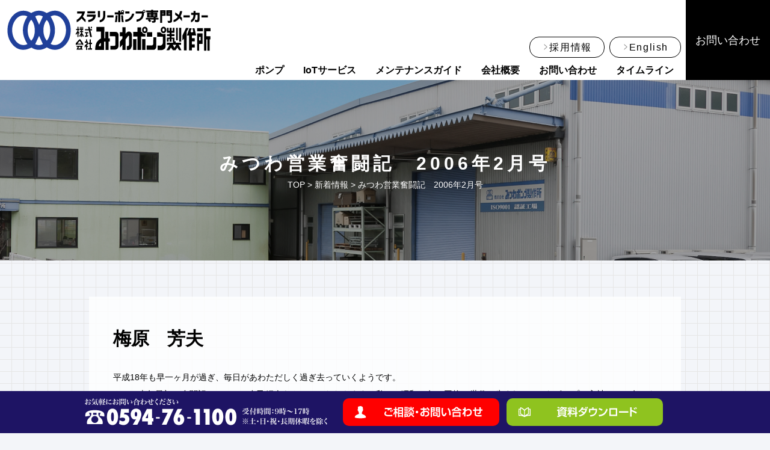

--- FILE ---
content_type: text/html; charset=UTF-8
request_url: https://mitsuwapump.jp/topics/%E3%81%BF%E3%81%A4%E3%82%8F%E5%96%B6%E6%A5%AD%E5%A5%AE%E9%97%98%E8%A8%98%E3%80%802006%E5%B9%B42%E6%9C%88%E5%8F%B7/
body_size: 11260
content:
<!DOCTYPE html>
<html lang="">
	<head>
		<meta charset="utf-8" />
	<meta name="viewport" content="width=device-width,initial-scale=1" />
	<meta name="apple-mobile-web-app-title" content="みつわポンプ" />
	<meta name="description" content="漏れない。そして腐食しない。耐摩耗・耐腐食・注水不要のスラリーポンプ専門メーカー「みつわポンプ」。" />
	<meta name="author" content="株式会社みつわポンプ製作所" />
	<meta property="og:title" content="みつわ営業奮闘記　2006年2月号 | 株式会社みつわポンプ製作所" />
	<meta property="og:type" content="article" />
	<meta property="og:description" content="漏れない。そして腐食しない。耐摩耗・耐腐食・注水不要のスラリーポンプ専門メーカー「みつわポンプ」。" />
	<meta property="og:url" content="https://mitsuwapump.jp/topics/%e3%81%bf%e3%81%a4%e3%82%8f%e5%96%b6%e6%a5%ad%e5%a5%ae%e9%97%98%e8%a8%98%e3%80%802006%e5%b9%b42%e6%9c%88%e5%8f%b7/" />
	<meta property="og:site_name" content="株式会社みつわポンプ製作所" />
	<meta property="og:image" content="https://mitsuwapump.jp/wp-content/uploads/2020/11/ogp.png" />
	<link rel="icon" type="image/png" href="https://mitsuwapump.jp/wp-content/uploads/2020/11/favicon.png" />
	<link rel="apple-touch-icon" href="https://mitsuwapump.jp/wp-content/uploads/2020/11/appicon.png" />
	<link type="text/css" rel="stylesheet" href="https://mitsuwapump.jp/wp-content/themes/mitsuwapump/css/init.css" />
	<link type="text/css" rel="stylesheet" href="https://mitsuwapump.jp/wp-content/themes/mitsuwapump/css/flexbox_v2.0.css" />
	<link type="text/css" rel="stylesheet" href="https://mitsuwapump.jp/wp-content/themes/mitsuwapump/css/richform.css" />
	<link type="text/css" rel="stylesheet" href="https://mitsuwapump.jp/wp-content/themes/mitsuwapump/css/editor-style.css" />
	<link type="text/css" rel="stylesheet" href="https://mitsuwapump.jp/wp-content/themes/mitsuwapump/blocks/blocks.css" />
	<link type="text/css" rel="stylesheet" href="https://mitsuwapump.jp/wp-content/themes/mitsuwapump/css/post-style.css" />
	<link type="text/css" rel="stylesheet" href="https://mitsuwapump.jp/css/design.php" />
	<script type="text/javascript" src="https://ajax.googleapis.com/ajax/libs/jquery/3.3.1/jquery.min.js"></script>
	<script type="text/javascript" src="https://ajax.googleapis.com/ajax/libs/jqueryui/1.12.1/jquery-ui.min.js"></script>
	<script type="text/javascript" src="https://mitsuwapump.jp/wp-content/themes/mitsuwapump/js/ajaxzip3.js"></script>
	<script type="text/javascript" src="https://mitsuwapump.jp/wp-content/themes/mitsuwapump/js/jquery.cookie.js"></script>
	<script type="text/javascript" src="https://mitsuwapump.jp/js/library.php"></script>
	<script type="text/javascript" src="https://mitsuwapump.jp/js/effects.php"></script>
		<script async src="https://www.googletagmanager.com/gtag/js?id=UA-4497365-1"></script>
	<script>
		window.dataLayer = window.dataLayer || [];
		function gtag(){dataLayer.push(arguments);}
		gtag('js', new Date());
		gtag('config', 'UA-4497365-1');
	</script>
	<title>みつわ営業奮闘記　2006年2月号 | 株式会社みつわポンプ製作所</title>
	<meta name='robots' content='max-image-preview:large' />
	<style>img:is([sizes="auto" i], [sizes^="auto," i]) { contain-intrinsic-size: 3000px 1500px }</style>
	<link rel="alternate" type="application/rss+xml" title="株式会社みつわポンプ製作所 &raquo; みつわ営業奮闘記　2006年2月号 のコメントのフィード" href="https://mitsuwapump.jp/topics/%e3%81%bf%e3%81%a4%e3%82%8f%e5%96%b6%e6%a5%ad%e5%a5%ae%e9%97%98%e8%a8%98%e3%80%802006%e5%b9%b42%e6%9c%88%e5%8f%b7/feed/" />
<script type="text/javascript">
/* <![CDATA[ */
window._wpemojiSettings = {"baseUrl":"https:\/\/s.w.org\/images\/core\/emoji\/16.0.1\/72x72\/","ext":".png","svgUrl":"https:\/\/s.w.org\/images\/core\/emoji\/16.0.1\/svg\/","svgExt":".svg","source":{"concatemoji":"https:\/\/mitsuwapump.jp\/wp-includes\/js\/wp-emoji-release.min.js?ver=6.8.3"}};
/*! This file is auto-generated */
!function(s,n){var o,i,e;function c(e){try{var t={supportTests:e,timestamp:(new Date).valueOf()};sessionStorage.setItem(o,JSON.stringify(t))}catch(e){}}function p(e,t,n){e.clearRect(0,0,e.canvas.width,e.canvas.height),e.fillText(t,0,0);var t=new Uint32Array(e.getImageData(0,0,e.canvas.width,e.canvas.height).data),a=(e.clearRect(0,0,e.canvas.width,e.canvas.height),e.fillText(n,0,0),new Uint32Array(e.getImageData(0,0,e.canvas.width,e.canvas.height).data));return t.every(function(e,t){return e===a[t]})}function u(e,t){e.clearRect(0,0,e.canvas.width,e.canvas.height),e.fillText(t,0,0);for(var n=e.getImageData(16,16,1,1),a=0;a<n.data.length;a++)if(0!==n.data[a])return!1;return!0}function f(e,t,n,a){switch(t){case"flag":return n(e,"\ud83c\udff3\ufe0f\u200d\u26a7\ufe0f","\ud83c\udff3\ufe0f\u200b\u26a7\ufe0f")?!1:!n(e,"\ud83c\udde8\ud83c\uddf6","\ud83c\udde8\u200b\ud83c\uddf6")&&!n(e,"\ud83c\udff4\udb40\udc67\udb40\udc62\udb40\udc65\udb40\udc6e\udb40\udc67\udb40\udc7f","\ud83c\udff4\u200b\udb40\udc67\u200b\udb40\udc62\u200b\udb40\udc65\u200b\udb40\udc6e\u200b\udb40\udc67\u200b\udb40\udc7f");case"emoji":return!a(e,"\ud83e\udedf")}return!1}function g(e,t,n,a){var r="undefined"!=typeof WorkerGlobalScope&&self instanceof WorkerGlobalScope?new OffscreenCanvas(300,150):s.createElement("canvas"),o=r.getContext("2d",{willReadFrequently:!0}),i=(o.textBaseline="top",o.font="600 32px Arial",{});return e.forEach(function(e){i[e]=t(o,e,n,a)}),i}function t(e){var t=s.createElement("script");t.src=e,t.defer=!0,s.head.appendChild(t)}"undefined"!=typeof Promise&&(o="wpEmojiSettingsSupports",i=["flag","emoji"],n.supports={everything:!0,everythingExceptFlag:!0},e=new Promise(function(e){s.addEventListener("DOMContentLoaded",e,{once:!0})}),new Promise(function(t){var n=function(){try{var e=JSON.parse(sessionStorage.getItem(o));if("object"==typeof e&&"number"==typeof e.timestamp&&(new Date).valueOf()<e.timestamp+604800&&"object"==typeof e.supportTests)return e.supportTests}catch(e){}return null}();if(!n){if("undefined"!=typeof Worker&&"undefined"!=typeof OffscreenCanvas&&"undefined"!=typeof URL&&URL.createObjectURL&&"undefined"!=typeof Blob)try{var e="postMessage("+g.toString()+"("+[JSON.stringify(i),f.toString(),p.toString(),u.toString()].join(",")+"));",a=new Blob([e],{type:"text/javascript"}),r=new Worker(URL.createObjectURL(a),{name:"wpTestEmojiSupports"});return void(r.onmessage=function(e){c(n=e.data),r.terminate(),t(n)})}catch(e){}c(n=g(i,f,p,u))}t(n)}).then(function(e){for(var t in e)n.supports[t]=e[t],n.supports.everything=n.supports.everything&&n.supports[t],"flag"!==t&&(n.supports.everythingExceptFlag=n.supports.everythingExceptFlag&&n.supports[t]);n.supports.everythingExceptFlag=n.supports.everythingExceptFlag&&!n.supports.flag,n.DOMReady=!1,n.readyCallback=function(){n.DOMReady=!0}}).then(function(){return e}).then(function(){var e;n.supports.everything||(n.readyCallback(),(e=n.source||{}).concatemoji?t(e.concatemoji):e.wpemoji&&e.twemoji&&(t(e.twemoji),t(e.wpemoji)))}))}((window,document),window._wpemojiSettings);
/* ]]> */
</script>
<style id='wp-emoji-styles-inline-css' type='text/css'>

	img.wp-smiley, img.emoji {
		display: inline !important;
		border: none !important;
		box-shadow: none !important;
		height: 1em !important;
		width: 1em !important;
		margin: 0 0.07em !important;
		vertical-align: -0.1em !important;
		background: none !important;
		padding: 0 !important;
	}
</style>
<link rel='stylesheet' id='wp-block-library-css' href='https://mitsuwapump.jp/wp-includes/css/dist/block-library/style.min.css?ver=6.8.3' type='text/css' media='all' />
<style id='classic-theme-styles-inline-css' type='text/css'>
/*! This file is auto-generated */
.wp-block-button__link{color:#fff;background-color:#32373c;border-radius:9999px;box-shadow:none;text-decoration:none;padding:calc(.667em + 2px) calc(1.333em + 2px);font-size:1.125em}.wp-block-file__button{background:#32373c;color:#fff;text-decoration:none}
</style>
<style id='filebird-block-filebird-gallery-style-inline-css' type='text/css'>
ul.filebird-block-filebird-gallery{margin:auto!important;padding:0!important;width:100%}ul.filebird-block-filebird-gallery.layout-grid{display:grid;grid-gap:20px;align-items:stretch;grid-template-columns:repeat(var(--columns),1fr);justify-items:stretch}ul.filebird-block-filebird-gallery.layout-grid li img{border:1px solid #ccc;box-shadow:2px 2px 6px 0 rgba(0,0,0,.3);height:100%;max-width:100%;-o-object-fit:cover;object-fit:cover;width:100%}ul.filebird-block-filebird-gallery.layout-masonry{-moz-column-count:var(--columns);-moz-column-gap:var(--space);column-gap:var(--space);-moz-column-width:var(--min-width);columns:var(--min-width) var(--columns);display:block;overflow:auto}ul.filebird-block-filebird-gallery.layout-masonry li{margin-bottom:var(--space)}ul.filebird-block-filebird-gallery li{list-style:none}ul.filebird-block-filebird-gallery li figure{height:100%;margin:0;padding:0;position:relative;width:100%}ul.filebird-block-filebird-gallery li figure figcaption{background:linear-gradient(0deg,rgba(0,0,0,.7),rgba(0,0,0,.3) 70%,transparent);bottom:0;box-sizing:border-box;color:#fff;font-size:.8em;margin:0;max-height:100%;overflow:auto;padding:3em .77em .7em;position:absolute;text-align:center;width:100%;z-index:2}ul.filebird-block-filebird-gallery li figure figcaption a{color:inherit}

</style>
<style id='global-styles-inline-css' type='text/css'>
:root{--wp--preset--aspect-ratio--square: 1;--wp--preset--aspect-ratio--4-3: 4/3;--wp--preset--aspect-ratio--3-4: 3/4;--wp--preset--aspect-ratio--3-2: 3/2;--wp--preset--aspect-ratio--2-3: 2/3;--wp--preset--aspect-ratio--16-9: 16/9;--wp--preset--aspect-ratio--9-16: 9/16;--wp--preset--color--black: #000000;--wp--preset--color--cyan-bluish-gray: #abb8c3;--wp--preset--color--white: #ffffff;--wp--preset--color--pale-pink: #f78da7;--wp--preset--color--vivid-red: #cf2e2e;--wp--preset--color--luminous-vivid-orange: #ff6900;--wp--preset--color--luminous-vivid-amber: #fcb900;--wp--preset--color--light-green-cyan: #7bdcb5;--wp--preset--color--vivid-green-cyan: #00d084;--wp--preset--color--pale-cyan-blue: #8ed1fc;--wp--preset--color--vivid-cyan-blue: #0693e3;--wp--preset--color--vivid-purple: #9b51e0;--wp--preset--color--navy: #1e1464;--wp--preset--color--red: #ff0000;--wp--preset--color--green: #8fc31f;--wp--preset--color--water: #29aae1;--wp--preset--color--blue: #20409a;--wp--preset--color--randx-water: #2e9dd0;--wp--preset--color--randx-black: #3e3a39;--wp--preset--gradient--vivid-cyan-blue-to-vivid-purple: linear-gradient(135deg,rgba(6,147,227,1) 0%,rgb(155,81,224) 100%);--wp--preset--gradient--light-green-cyan-to-vivid-green-cyan: linear-gradient(135deg,rgb(122,220,180) 0%,rgb(0,208,130) 100%);--wp--preset--gradient--luminous-vivid-amber-to-luminous-vivid-orange: linear-gradient(135deg,rgba(252,185,0,1) 0%,rgba(255,105,0,1) 100%);--wp--preset--gradient--luminous-vivid-orange-to-vivid-red: linear-gradient(135deg,rgba(255,105,0,1) 0%,rgb(207,46,46) 100%);--wp--preset--gradient--very-light-gray-to-cyan-bluish-gray: linear-gradient(135deg,rgb(238,238,238) 0%,rgb(169,184,195) 100%);--wp--preset--gradient--cool-to-warm-spectrum: linear-gradient(135deg,rgb(74,234,220) 0%,rgb(151,120,209) 20%,rgb(207,42,186) 40%,rgb(238,44,130) 60%,rgb(251,105,98) 80%,rgb(254,248,76) 100%);--wp--preset--gradient--blush-light-purple: linear-gradient(135deg,rgb(255,206,236) 0%,rgb(152,150,240) 100%);--wp--preset--gradient--blush-bordeaux: linear-gradient(135deg,rgb(254,205,165) 0%,rgb(254,45,45) 50%,rgb(107,0,62) 100%);--wp--preset--gradient--luminous-dusk: linear-gradient(135deg,rgb(255,203,112) 0%,rgb(199,81,192) 50%,rgb(65,88,208) 100%);--wp--preset--gradient--pale-ocean: linear-gradient(135deg,rgb(255,245,203) 0%,rgb(182,227,212) 50%,rgb(51,167,181) 100%);--wp--preset--gradient--electric-grass: linear-gradient(135deg,rgb(202,248,128) 0%,rgb(113,206,126) 100%);--wp--preset--gradient--midnight: linear-gradient(135deg,rgb(2,3,129) 0%,rgb(40,116,252) 100%);--wp--preset--font-size--small: 13px;--wp--preset--font-size--medium: 20px;--wp--preset--font-size--large: 36px;--wp--preset--font-size--x-large: 42px;--wp--preset--spacing--20: 0.44rem;--wp--preset--spacing--30: 0.67rem;--wp--preset--spacing--40: 1rem;--wp--preset--spacing--50: 1.5rem;--wp--preset--spacing--60: 2.25rem;--wp--preset--spacing--70: 3.38rem;--wp--preset--spacing--80: 5.06rem;--wp--preset--shadow--natural: 6px 6px 9px rgba(0, 0, 0, 0.2);--wp--preset--shadow--deep: 12px 12px 50px rgba(0, 0, 0, 0.4);--wp--preset--shadow--sharp: 6px 6px 0px rgba(0, 0, 0, 0.2);--wp--preset--shadow--outlined: 6px 6px 0px -3px rgba(255, 255, 255, 1), 6px 6px rgba(0, 0, 0, 1);--wp--preset--shadow--crisp: 6px 6px 0px rgba(0, 0, 0, 1);}:where(.is-layout-flex){gap: 0.5em;}:where(.is-layout-grid){gap: 0.5em;}body .is-layout-flex{display: flex;}.is-layout-flex{flex-wrap: wrap;align-items: center;}.is-layout-flex > :is(*, div){margin: 0;}body .is-layout-grid{display: grid;}.is-layout-grid > :is(*, div){margin: 0;}:where(.wp-block-columns.is-layout-flex){gap: 2em;}:where(.wp-block-columns.is-layout-grid){gap: 2em;}:where(.wp-block-post-template.is-layout-flex){gap: 1.25em;}:where(.wp-block-post-template.is-layout-grid){gap: 1.25em;}.has-black-color{color: var(--wp--preset--color--black) !important;}.has-cyan-bluish-gray-color{color: var(--wp--preset--color--cyan-bluish-gray) !important;}.has-white-color{color: var(--wp--preset--color--white) !important;}.has-pale-pink-color{color: var(--wp--preset--color--pale-pink) !important;}.has-vivid-red-color{color: var(--wp--preset--color--vivid-red) !important;}.has-luminous-vivid-orange-color{color: var(--wp--preset--color--luminous-vivid-orange) !important;}.has-luminous-vivid-amber-color{color: var(--wp--preset--color--luminous-vivid-amber) !important;}.has-light-green-cyan-color{color: var(--wp--preset--color--light-green-cyan) !important;}.has-vivid-green-cyan-color{color: var(--wp--preset--color--vivid-green-cyan) !important;}.has-pale-cyan-blue-color{color: var(--wp--preset--color--pale-cyan-blue) !important;}.has-vivid-cyan-blue-color{color: var(--wp--preset--color--vivid-cyan-blue) !important;}.has-vivid-purple-color{color: var(--wp--preset--color--vivid-purple) !important;}.has-black-background-color{background-color: var(--wp--preset--color--black) !important;}.has-cyan-bluish-gray-background-color{background-color: var(--wp--preset--color--cyan-bluish-gray) !important;}.has-white-background-color{background-color: var(--wp--preset--color--white) !important;}.has-pale-pink-background-color{background-color: var(--wp--preset--color--pale-pink) !important;}.has-vivid-red-background-color{background-color: var(--wp--preset--color--vivid-red) !important;}.has-luminous-vivid-orange-background-color{background-color: var(--wp--preset--color--luminous-vivid-orange) !important;}.has-luminous-vivid-amber-background-color{background-color: var(--wp--preset--color--luminous-vivid-amber) !important;}.has-light-green-cyan-background-color{background-color: var(--wp--preset--color--light-green-cyan) !important;}.has-vivid-green-cyan-background-color{background-color: var(--wp--preset--color--vivid-green-cyan) !important;}.has-pale-cyan-blue-background-color{background-color: var(--wp--preset--color--pale-cyan-blue) !important;}.has-vivid-cyan-blue-background-color{background-color: var(--wp--preset--color--vivid-cyan-blue) !important;}.has-vivid-purple-background-color{background-color: var(--wp--preset--color--vivid-purple) !important;}.has-black-border-color{border-color: var(--wp--preset--color--black) !important;}.has-cyan-bluish-gray-border-color{border-color: var(--wp--preset--color--cyan-bluish-gray) !important;}.has-white-border-color{border-color: var(--wp--preset--color--white) !important;}.has-pale-pink-border-color{border-color: var(--wp--preset--color--pale-pink) !important;}.has-vivid-red-border-color{border-color: var(--wp--preset--color--vivid-red) !important;}.has-luminous-vivid-orange-border-color{border-color: var(--wp--preset--color--luminous-vivid-orange) !important;}.has-luminous-vivid-amber-border-color{border-color: var(--wp--preset--color--luminous-vivid-amber) !important;}.has-light-green-cyan-border-color{border-color: var(--wp--preset--color--light-green-cyan) !important;}.has-vivid-green-cyan-border-color{border-color: var(--wp--preset--color--vivid-green-cyan) !important;}.has-pale-cyan-blue-border-color{border-color: var(--wp--preset--color--pale-cyan-blue) !important;}.has-vivid-cyan-blue-border-color{border-color: var(--wp--preset--color--vivid-cyan-blue) !important;}.has-vivid-purple-border-color{border-color: var(--wp--preset--color--vivid-purple) !important;}.has-vivid-cyan-blue-to-vivid-purple-gradient-background{background: var(--wp--preset--gradient--vivid-cyan-blue-to-vivid-purple) !important;}.has-light-green-cyan-to-vivid-green-cyan-gradient-background{background: var(--wp--preset--gradient--light-green-cyan-to-vivid-green-cyan) !important;}.has-luminous-vivid-amber-to-luminous-vivid-orange-gradient-background{background: var(--wp--preset--gradient--luminous-vivid-amber-to-luminous-vivid-orange) !important;}.has-luminous-vivid-orange-to-vivid-red-gradient-background{background: var(--wp--preset--gradient--luminous-vivid-orange-to-vivid-red) !important;}.has-very-light-gray-to-cyan-bluish-gray-gradient-background{background: var(--wp--preset--gradient--very-light-gray-to-cyan-bluish-gray) !important;}.has-cool-to-warm-spectrum-gradient-background{background: var(--wp--preset--gradient--cool-to-warm-spectrum) !important;}.has-blush-light-purple-gradient-background{background: var(--wp--preset--gradient--blush-light-purple) !important;}.has-blush-bordeaux-gradient-background{background: var(--wp--preset--gradient--blush-bordeaux) !important;}.has-luminous-dusk-gradient-background{background: var(--wp--preset--gradient--luminous-dusk) !important;}.has-pale-ocean-gradient-background{background: var(--wp--preset--gradient--pale-ocean) !important;}.has-electric-grass-gradient-background{background: var(--wp--preset--gradient--electric-grass) !important;}.has-midnight-gradient-background{background: var(--wp--preset--gradient--midnight) !important;}.has-small-font-size{font-size: var(--wp--preset--font-size--small) !important;}.has-medium-font-size{font-size: var(--wp--preset--font-size--medium) !important;}.has-large-font-size{font-size: var(--wp--preset--font-size--large) !important;}.has-x-large-font-size{font-size: var(--wp--preset--font-size--x-large) !important;}
:where(.wp-block-post-template.is-layout-flex){gap: 1.25em;}:where(.wp-block-post-template.is-layout-grid){gap: 1.25em;}
:where(.wp-block-columns.is-layout-flex){gap: 2em;}:where(.wp-block-columns.is-layout-grid){gap: 2em;}
:root :where(.wp-block-pullquote){font-size: 1.5em;line-height: 1.6;}
</style>
<link rel='stylesheet' id='contact-form-7-css' href='https://mitsuwapump.jp/wp-content/plugins/contact-form-7/includes/css/styles.css?ver=6.1.2' type='text/css' media='all' />
<link rel="https://api.w.org/" href="https://mitsuwapump.jp/wp-json/" /><link rel="alternate" title="JSON" type="application/json" href="https://mitsuwapump.jp/wp-json/wp/v2/topics/7446" /><link rel="EditURI" type="application/rsd+xml" title="RSD" href="https://mitsuwapump.jp/xmlrpc.php?rsd" />
<meta name="generator" content="WordPress 6.8.3" />
<link rel="canonical" href="https://mitsuwapump.jp/topics/%e3%81%bf%e3%81%a4%e3%82%8f%e5%96%b6%e6%a5%ad%e5%a5%ae%e9%97%98%e8%a8%98%e3%80%802006%e5%b9%b42%e6%9c%88%e5%8f%b7/" />
<link rel='shortlink' href='https://mitsuwapump.jp/?p=7446' />
<link rel="alternate" title="oEmbed (JSON)" type="application/json+oembed" href="https://mitsuwapump.jp/wp-json/oembed/1.0/embed?url=https%3A%2F%2Fmitsuwapump.jp%2Ftopics%2F%25e3%2581%25bf%25e3%2581%25a4%25e3%2582%258f%25e5%2596%25b6%25e6%25a5%25ad%25e5%25a5%25ae%25e9%2597%2598%25e8%25a8%2598%25e3%2580%25802006%25e5%25b9%25b42%25e6%259c%2588%25e5%258f%25b7%2F" />
<link rel="alternate" title="oEmbed (XML)" type="text/xml+oembed" href="https://mitsuwapump.jp/wp-json/oembed/1.0/embed?url=https%3A%2F%2Fmitsuwapump.jp%2Ftopics%2F%25e3%2581%25bf%25e3%2581%25a4%25e3%2582%258f%25e5%2596%25b6%25e6%25a5%25ad%25e5%25a5%25ae%25e9%2597%2598%25e8%25a8%2598%25e3%2580%25802006%25e5%25b9%25b42%25e6%259c%2588%25e5%258f%25b7%2F&#038;format=xml" />
<meta name="cdp-version" content="1.5.0" /></head>
	<body class="wp-singular topics-template-default single single-topics postid-7446 wp-theme-mitsuwapump">
				<header>
		
		
		<div id="hcard">
		
			
					<div id="logo" itemscope itemtype="http://schema.org/Organization">
			<a itemprop="url" class="hoverable" href="https://mitsuwapump.jp">
				<img src="https://mitsuwapump.jp/wp-content/uploads/2020/11/logo.png" alt="株式会社みつわポンプ製作所" itemprop="logo" />
			</a>
		</div>
				
			
			<div id="menu">
			
				
					<button id="close" class="hoverable clickable sp"><img src="https://mitsuwapump.jp/wp-content/uploads/2020/11/close.png" alt="閉じる" /></button>
				
				<div id="navs">
				
											
							<nav id="pnav" class="hoverable">
					<ul>
												<li>
				<a class="hoverable" href="https://mitsuwapump.jp/company/recruit/">採用情報</a>
							</li>
														<li>
				<a class="hoverable" href="https://mitsuwapump.jp/eng/">English</a>
							</li>
									</ul>
			</nav>
						
						
							<nav id="gnav" class="hoverable">
					<ul>
												<li class="imagemenu">
				<a class="hoverable" href="https://mitsuwapump.jp/pumps/">ポンプ</a>
							<ul>
												<li class="">
				<a class="hoverable" href="https://mitsuwapump.jp/pumps/rz/"><img src="https://mitsuwapump.jp/wp-content/uploads/2020/11/rz_horizontal.png" alt="ラバーセルポンプ(RZ)" /><p>ラバーセルポンプ(RZ)</p></a>
							</li>
														<li class="">
				<a class="hoverable" href="https://mitsuwapump.jp/pumps/sm/"><img src="https://mitsuwapump.jp/wp-content/uploads/2021/07/sm_horizontal.png" alt="シールセルポンプ(SM)" /><p>シールセルポンプ(SM)</p></a>
							</li>
														<li class="">
				<a class="hoverable" href="https://mitsuwapump.jp/pumps/esm/"><img src="https://mitsuwapump.jp/wp-content/uploads/2021/07/sm_horizontal.png" alt="シールセルポンプECO(ESM)" /><p>シールセルポンプECO(ESM)</p></a>
							</li>
														<li class="">
				<a class="hoverable" href="https://mitsuwapump.jp/pumps/smo/"><img src="https://mitsuwapump.jp/wp-content/uploads/2020/11/smo_portable.png" alt="スルーセルポンプ(SMO)" /><p>スルーセルポンプ(SMO)</p></a>
							</li>
														<li class="">
				<a class="hoverable" href="https://mitsuwapump.jp/pumps/co/"><img src="https://mitsuwapump.jp/wp-content/uploads/2020/11/co_1co.png" alt="クローバーポンプ(CO)" /><p>クローバーポンプ(CO)</p></a>
							</li>
														<li class="">
				<a class="hoverable" href="https://mitsuwapump.jp/pumps/cwm/"><img src="https://mitsuwapump.jp/wp-content/uploads/2020/11/cwm.png" alt="マジカルポンプ(CWM)" /><p>マジカルポンプ(CWM)</p></a>
							</li>
														<li class="">
				<a class="hoverable" href="https://mitsuwapump.jp/pumps/swm/"><img src="https://mitsuwapump.jp/wp-content/uploads/2020/11/swm.png" alt="マジカルポンプ(SWM)" /><p>マジカルポンプ(SWM)</p></a>
							</li>
									</ul>
					</li>
														<li class="imagemenu">
				<a class="hoverable" href="https://mitsuwapump.jp/iot/">IoTサービス</a>
							<ul>
												<li class="">
				<a class="hoverable" href="https://mitsuwapump.jp/iot/randx"><img src="https://mitsuwapump.jp/wp-content/uploads/2023/09/randx.png" alt="RANDX" /><p>RANDX</p></a>
							</li>
									</ul>
					</li>
														<li class="">
				<a class="hoverable" href="https://mitsuwapump.jp/maintenances/">メンテナンスガイド</a>
							</li>
														<li class="">
				<a class="hoverable" href="https://mitsuwapump.jp/company/">会社概要</a>
							<ul>
												<li class="">
				<a class="hoverable" href="https://mitsuwapump.jp/company/recruit/">採用情報</a>
							</li>
														<li class="">
				<a class="hoverable" href="https://mitsuwapump.jp/company/privacy/">個人情報保護方針</a>
							</li>
														<li class="">
				<a class="hoverable" href="https://mitsuwapump.jp/company/privacy_specific/">特定個人情報保護方針</a>
							</li>
									</ul>
					</li>
														<li class="">
				<a class="hoverable" href="https://mitsuwapump.jp/contact/">お問い合わせ</a>
							<ul>
												<li class="">
				<a class="hoverable" href="https://mitsuwapump.jp/contact/downloads/">資料ダウンロード</a>
							</li>
														<li class="">
				<a class="hoverable" href="https://mitsuwapump.jp/contact/agency/">代理店情報</a>
							</li>
														<li class="">
				<a class="hoverable" href="https://mitsuwapump.jp/contact/demos/">デモ機貸出について</a>
							</li>
														<li class="">
				<a class="hoverable" href="https://mitsuwapump.jp/cases/">導入事例</a>
							</li>
														<li class="">
				<a class="hoverable" href="https://mitsuwapump.jp/faqs/">よくあるご質問</a>
							</li>
									</ul>
					</li>
														<li class="">
				<a class="hoverable" href="https://mitsuwapump.jp/timeline/">タイムライン</a>
							<ul>
												<li class="">
				<a class="hoverable" href="https://mitsuwapump.jp/topics/">新着情報</a>
							</li>
														<li class="">
				<a class="hoverable" href="https://mitsuwapump.jp/events/">イベント・展示会</a>
							</li>
														<li class="">
				<a class="hoverable" href="https://mitsuwapump.jp/mitsuwanews/">みつわニュース</a>
							</li>
									</ul>
					</li>
									</ul>
			</nav>
						
						
						<div id="cta">
							<div class="base">
								<a class="hoverable tel" href="tel:0594-76-1100"><img src="https://mitsuwapump.jp/wp-content/themes/mitsuwapump/image/interface/theme/cta/tel.png" alt="" /></a>
								<div>
									<a class="hoverable mail" href="https://mitsuwapump.jp/contact/"><img src="https://mitsuwapump.jp/wp-content/themes/mitsuwapump/image/interface/theme/cta/button_contact.png" alt="" /></a>
									<a class="hoverable download" href="https://mitsuwapump.jp/contact/downloads/"><img src="https://mitsuwapump.jp/wp-content/themes/mitsuwapump/image/interface/theme/cta/button_download.png" alt="" /></a>
								</div>
							</div>
						</div>
									
				</div>
				
				
				<a class="hoverable sp tel" id="sptel" href="tel:0594-76-1100"></a>
				<a class="hoverable sp" id="splogo" href="https://mitsuwapump.jp"><img src="" alt="" /></a></figure>
			
			</div>
			
			
							<a id="contact" class="hoverable" href="https://mitsuwapump.jp/contact/">お問い合わせ</a>
						
			
							<div id="popup">
					<h3>製品カタログ</h3>
					<div class="flex --1-p -between">
						<figure><img src="https://mitsuwapump.jp/wp-content/themes/mitsuwapump/image/interface/theme/popup/vis.png" alt="" /></figure>
						<p>
							製品のカタログ・会社案内パンフレットはこちらダウンロード頂けます。
						</p>
					</div>
					<a class="hoverable" href="https://mitsuwapump.jp/contact/downloads/"><img src="https://mitsuwapump.jp/wp-content/themes/mitsuwapump/image/interface/theme/cta/button_download.png" alt="" /></a>
					<button class="close hoverable"></button>
				</div>
						
			
				<button id="open" class="hoverable clickable sp"><img src="https://mitsuwapump.jp/wp-content/uploads/2020/11/menu.png" alt="メニュー" /></button>
		
		</div>
	
			</header>
				<main>
						<header>
								<h1>みつわ営業奮闘記　2006年2月号</h1>
					<nav id="pan">
		<ol itemscope itemtype="https://schema.org/BreadcrumbList">
							<li itemprop="itemListElement" itemscope itemtype="https://schema.org/ListItem">
					<a itemprop="item" class="hoverable" href="https://mitsuwapump.jp/">
						<span itemprop="name">TOP</span>
					</a>
					<meta itemprop="position" content="1" />
				</li>
							<li itemprop="itemListElement" itemscope itemtype="https://schema.org/ListItem">
					<a itemprop="item" class="hoverable" href="https://mitsuwapump.jp/topics/">
						<span itemprop="name">新着情報</span>
					</a>
					<meta itemprop="position" content="2" />
				</li>
							<li itemprop="itemListElement" itemscope itemtype="https://schema.org/ListItem">
					<a itemprop="item" class="hoverable" href="https://mitsuwapump.jp/topics/%e3%81%bf%e3%81%a4%e3%82%8f%e5%96%b6%e6%a5%ad%e5%a5%ae%e9%97%98%e8%a8%98%e3%80%802006%e5%b9%b42%e6%9c%88%e5%8f%b7/">
						<span itemprop="name">みつわ営業奮闘記　2006年2月号</span>
					</a>
					<meta itemprop="position" content="3" />
				</li>
					</ol>
	</nav>
			</header>
						<article id="cont">
	<div id="post">
	<div class="base">
				<div class="post_post single_post_post">
						<h2>梅原　芳夫</h2>
<p>平成18年も早一ヶ月が過ぎ、毎日があわただしく過ぎ去っていくようです。<br />
さて、本年最初の奮闘記とのことで自己紹介をさせていただきます。私は、昭和24年の団塊の世代に生まれ、みつわポンプに入社して37年になります。高度成長期に入社して、オイルショックに遭い、バブル期を味わい、今日に至るまで本当に様々な出来事がありました。<br />
ポンプの業界は決して派手な商売ではなく、各メーカーがそれぞれの特徴を出し、しのぎを削っています。先代社長の時から、大手の下請けとしてではなく独自の製品を製造し、販売することをモットーに取り組んできたおかげで、今日のみつわポンプがあるのだと思っています。<br />
私が今まで永く勤めることが出来たのは、色々な方に支えられたおかげと感謝しております。<br />
「持続は信用なり、継続は力なり、実るほど頭を垂れる稲穂かな」これは私の好きな言葉ですが、この精神と健康第一で頑張っていきたいと思います。<br />
今年はどのような年になるのか？　 私にとって悔いのない1年にしたいと思っております。どうぞ、よろしくお願いいたします。		</p>
		</div>
				<div class="buttons">
						<a class="hoverable button" href="https://mitsuwapump.jp/topics/">新着情報一覧へ戻る</a>
						<a class="hoverable button" href="https://mitsuwapump.jp/timeline/">タイムラインへ戻る</a>
					</div>
		</div>
</div>
				</article>
			<footer>
		
			
										<div id="spot_index_products" class="bmargin">
					<header>
						<h2>
							みつわポンプの製品一覧
							<small>PRODUCTS</small>
						</h2>
								<div class="buttons">
										<a class="hoverable button outline white min" href="https://mitsuwapump.jp/pumps/">すべてのスラリーポンプを見る</a>
										<a class="hoverable button outline white min" href="https://mitsuwapump.jp/iot/">すべてのIoTサービスを見る</a>
									</div>
						</header>
					<div class="cardslider">
						<div>
																								<section>
																				<a class="hoverable" href="https://mitsuwapump.jp/iot/randx">
											<div class="new">新製品</div>											<h3>
												<small>ポンプスマートモニタリング</small>
												RANDX											</h3>
											<figure><img src="https://mitsuwapump.jp/wp-content/uploads/2023/09/randx.png" alt="[$alt]" /></figure>
											<p>
												RANDXは、特別な技術なくワンタッチでデバイスが直接通信し、ポンプの状態を自動でクラウド蓄積することで、ポンプの安定稼働とコストダウン、管理の省人化や効率化、CSR向上などさまざまなベネフィットでお客様の企業価値を向上させることができます。											</p>
											<aside style="background-image:url('https://mitsuwapump.jp/wp-content/uploads/2023/09/randx.png');"></aside>
										</a>
												<div class="buttons">
														<a class="hoverable button min" href="https://mitsuwapump.jp/iot/randx">詳しく見る</a>
													</div>
										</section>
																																<section>
																				<a class="hoverable" href="https://mitsuwapump.jp/pumps/rz/">
																						<h3>
												<small>自吸式ゴムライニングスラリーポンプ</small>
												ラバーセルポンプ(RZ)											</h3>
											<figure><img src="https://mitsuwapump.jp/wp-content/uploads/2020/11/rz_horizontal.png" alt="[$alt]" /></figure>
											<p>
												接液部に耐摩性・耐腐食性に優れたゴムライニングを採用。研磨液・ケミカルスラリーの移送用途に最適。											</p>
											<aside style="background-image:url('https://mitsuwapump.jp/wp-content/uploads/2020/11/rz_horizontal.png');"></aside>
										</a>
												<div class="buttons">
														<a class="hoverable button min" href="https://mitsuwapump.jp/pumps/rz/">詳しく見る</a>
													</div>
										</section>
																	<section>
																				<a class="hoverable" href="https://mitsuwapump.jp/pumps/sm/">
																						<h3>
												<small>自吸式スラリーポンプ</small>
												シールセルポンプ(SM)											</h3>
											<figure><img src="https://mitsuwapump.jp/wp-content/uploads/2021/07/sm_horizontal.png" alt="[$alt]" /></figure>
											<p>
												FC200・HiCr・SCSの材質が選べるみつわのスタンダード機種。産業排水処理設備の活性汚泥・凝集汚泥・消石灰スラリー用ポンプの定番。											</p>
											<aside style="background-image:url('https://mitsuwapump.jp/wp-content/uploads/2021/07/sm_horizontal.png');"></aside>
										</a>
												<div class="buttons">
														<a class="hoverable button min" href="https://mitsuwapump.jp/pumps/sm/">詳しく見る</a>
													</div>
										</section>
																	<section>
																				<a class="hoverable" href="https://mitsuwapump.jp/pumps/esm/">
											<div class="new">新製品</div>											<h3>
												<small>自吸式スラリーポンプ</small>
												シールセルポンプECO(ESM)											</h3>
											<figure><img src="https://mitsuwapump.jp/wp-content/uploads/2021/07/sm_horizontal.png" alt="[$alt]" /></figure>
											<p>
												 現行シールセルポンプの知識と経験をベースに、3D解析ソフトを駆使し、 さらに効率とパフォーマンスを向上させたモデルです。
環境にやさしく、エネルギーを節約する新しい選択肢を提供します。											</p>
											<aside style="background-image:url('https://mitsuwapump.jp/wp-content/uploads/2021/07/sm_horizontal.png');"></aside>
										</a>
												<div class="buttons">
														<a class="hoverable button min" href="https://mitsuwapump.jp/pumps/esm/">詳しく見る</a>
													</div>
										</section>
																	<section>
																				<a class="hoverable" href="https://mitsuwapump.jp/pumps/smo/">
																						<h3>
												<small>自吸式無閉塞型スラリーポンプ</small>
												スルーセルポンプ(SMO)											</h3>
											<figure><img src="https://mitsuwapump.jp/wp-content/uploads/2020/11/smo_portable.png" alt="[$alt]" /></figure>
											<p>
												独自の特殊二枚羽根インペラーにより、異物・長尺物の閉塞を解消。汚水・汚泥処理設備の汚泥引抜ポンプに多数採用。											</p>
											<aside style="background-image:url('https://mitsuwapump.jp/wp-content/uploads/2020/11/smo_portable.png');"></aside>
										</a>
												<div class="buttons">
														<a class="hoverable button min" href="https://mitsuwapump.jp/pumps/smo/">詳しく見る</a>
													</div>
										</section>
																	<section>
																				<a class="hoverable" href="https://mitsuwapump.jp/pumps/co/">
																						<h3>
												<small>スラリーポンプ</small>
												クローバーポンプ(CO)											</h3>
											<figure><img src="https://mitsuwapump.jp/wp-content/uploads/2020/11/co_2co.png" alt="[$alt]" /></figure>
											<p>
												耐久性抜群のスラリーポンプ。接液部はスラリー液に適したゴムと高クロム鋳鉄を採用。配管を外さずに回転部の部品交換が可能。											</p>
											<aside style="background-image:url('https://mitsuwapump.jp/wp-content/uploads/2020/11/co_2co.png');"></aside>
										</a>
												<div class="buttons">
														<a class="hoverable button min" href="https://mitsuwapump.jp/pumps/co/">詳しく見る</a>
													</div>
										</section>
																	<section>
																				<a class="hoverable" href="https://mitsuwapump.jp/pumps/cwm/">
											<div class="new">新製品</div>											<h3>
												<small>竪型ケミカルスーパーライトスラリーポンプ</small>
												マジカルポンプ(CWM)											</h3>
											<figure><img src="https://mitsuwapump.jp/wp-content/uploads/2020/11/cwm.png" alt="[$alt]" /></figure>
											<p>
												運転中に摺動部のない「マジックシール」を採用した耐食・耐摩耗性に優れた
竪型樹脂製ポンプ。ケミカルスラリーの移送用途に最適。
CMPスラリー液や酸化セリウム液でも活躍。											</p>
											<aside style="background-image:url('https://mitsuwapump.jp/wp-content/uploads/2020/11/cwm.png');"></aside>
										</a>
												<div class="buttons">
														<a class="hoverable button min" href="https://mitsuwapump.jp/pumps/cwm/">詳しく見る</a>
													</div>
										</section>
																	<section>
																				<a class="hoverable" href="https://mitsuwapump.jp/pumps/swm/">
											<div class="new">新製品</div>											<h3>
												<small>竪型自吸式ケミカルスーパーライトスラリーポンプ</small>
												マジカルポンプ(SWM)											</h3>
											<figure><img src="https://mitsuwapump.jp/wp-content/uploads/2020/11/swm.png" alt="[$alt]" /></figure>
											<p>
												接液部には耐久性に優れた炭素繊維強化ポリプロピレンを採用し、多少の
スラリー・スラッジが含まれる移送液にも対応できる竪型樹脂製自吸式ポンプ。
排水原水槽の汲上や廃酸液の移送に最適。											</p>
											<aside style="background-image:url('https://mitsuwapump.jp/wp-content/uploads/2020/11/swm.png');"></aside>
										</a>
												<div class="buttons">
														<a class="hoverable button min" href="https://mitsuwapump.jp/pumps/swm/">詳しく見る</a>
													</div>
										</section>
																					</div>
					</div>
				</div>
														
		</footer>
			</main>
				<footer>
		
		
		<div id="fcard">
		
			
			<nav id="fnav" class="base">
							</nav>
			
			
			<figure id="flogo"><img src="https://mitsuwapump.jp/wp-content/uploads/2020/11/flogo.png" alt="" /></figure>
			
			
			<div id="fcom">
									<p>株式会社みつわポンプ製作所</p>
					<p>〒511-0251 三重県員弁郡東員町山田新蔵原3617</p>
					TEL:<a class="hoverable tel" href="tel:0594-76-1100">0594-76-1100</a> <br class="sp" />
					FAX:<a class="hoverable tel" href="tel:0594-76-1101">0594-76-1101</a>
							</div>
		</div>
		
		
						<div id="cr">&copy;Copyright 2021 株式会社みつわポンプ製作所. <br class="sp" /></span>All rights reserved.</div>
			
			</footer>
	<script type="speculationrules">
{"prefetch":[{"source":"document","where":{"and":[{"href_matches":"\/*"},{"not":{"href_matches":["\/wp-*.php","\/wp-admin\/*","\/wp-content\/uploads\/*","\/wp-content\/*","\/wp-content\/plugins\/*","\/wp-content\/themes\/mitsuwapump\/*","\/*\\?(.+)"]}},{"not":{"selector_matches":"a[rel~=\"nofollow\"]"}},{"not":{"selector_matches":".no-prefetch, .no-prefetch a"}}]},"eagerness":"conservative"}]}
</script>
<script type="text/javascript" src="https://mitsuwapump.jp/wp-includes/js/dist/hooks.min.js?ver=4d63a3d491d11ffd8ac6" id="wp-hooks-js"></script>
<script type="text/javascript" src="https://mitsuwapump.jp/wp-includes/js/dist/i18n.min.js?ver=5e580eb46a90c2b997e6" id="wp-i18n-js"></script>
<script type="text/javascript" id="wp-i18n-js-after">
/* <![CDATA[ */
wp.i18n.setLocaleData( { 'text direction\u0004ltr': [ 'ltr' ] } );
/* ]]> */
</script>
<script type="text/javascript" src="https://mitsuwapump.jp/wp-content/plugins/contact-form-7/includes/swv/js/index.js?ver=6.1.2" id="swv-js"></script>
<script type="text/javascript" id="contact-form-7-js-translations">
/* <![CDATA[ */
( function( domain, translations ) {
	var localeData = translations.locale_data[ domain ] || translations.locale_data.messages;
	localeData[""].domain = domain;
	wp.i18n.setLocaleData( localeData, domain );
} )( "contact-form-7", {"translation-revision-date":"2025-09-30 07:44:19+0000","generator":"GlotPress\/4.0.1","domain":"messages","locale_data":{"messages":{"":{"domain":"messages","plural-forms":"nplurals=1; plural=0;","lang":"ja_JP"},"This contact form is placed in the wrong place.":["\u3053\u306e\u30b3\u30f3\u30bf\u30af\u30c8\u30d5\u30a9\u30fc\u30e0\u306f\u9593\u9055\u3063\u305f\u4f4d\u7f6e\u306b\u7f6e\u304b\u308c\u3066\u3044\u307e\u3059\u3002"],"Error:":["\u30a8\u30e9\u30fc:"]}},"comment":{"reference":"includes\/js\/index.js"}} );
/* ]]> */
</script>
<script type="text/javascript" id="contact-form-7-js-before">
/* <![CDATA[ */
var wpcf7 = {
    "api": {
        "root": "https:\/\/mitsuwapump.jp\/wp-json\/",
        "namespace": "contact-form-7\/v1"
    }
};
/* ]]> */
</script>
<script type="text/javascript" src="https://mitsuwapump.jp/wp-content/plugins/contact-form-7/includes/js/index.js?ver=6.1.2" id="contact-form-7-js"></script>
<script type="text/javascript" src="https://www.google.com/recaptcha/api.js?render=6LdkPqUUAAAAAJbZH-N3KhcUal_sYdpFbjKrDp7-&amp;ver=3.0" id="google-recaptcha-js"></script>
<script type="text/javascript" src="https://mitsuwapump.jp/wp-includes/js/dist/vendor/wp-polyfill.min.js?ver=3.15.0" id="wp-polyfill-js"></script>
<script type="text/javascript" id="wpcf7-recaptcha-js-before">
/* <![CDATA[ */
var wpcf7_recaptcha = {
    "sitekey": "6LdkPqUUAAAAAJbZH-N3KhcUal_sYdpFbjKrDp7-",
    "actions": {
        "homepage": "homepage",
        "contactform": "contactform"
    }
};
/* ]]> */
</script>
<script type="text/javascript" src="https://mitsuwapump.jp/wp-content/plugins/contact-form-7/modules/recaptcha/index.js?ver=6.1.2" id="wpcf7-recaptcha-js"></script>
</body>
	</html>
	

--- FILE ---
content_type: text/html; charset=utf-8
request_url: https://www.google.com/recaptcha/api2/anchor?ar=1&k=6LdkPqUUAAAAAJbZH-N3KhcUal_sYdpFbjKrDp7-&co=aHR0cHM6Ly9taXRzdXdhcHVtcC5qcDo0NDM.&hl=en&v=PoyoqOPhxBO7pBk68S4YbpHZ&size=invisible&anchor-ms=20000&execute-ms=30000&cb=w9uktxo8nwv2
body_size: 48802
content:
<!DOCTYPE HTML><html dir="ltr" lang="en"><head><meta http-equiv="Content-Type" content="text/html; charset=UTF-8">
<meta http-equiv="X-UA-Compatible" content="IE=edge">
<title>reCAPTCHA</title>
<style type="text/css">
/* cyrillic-ext */
@font-face {
  font-family: 'Roboto';
  font-style: normal;
  font-weight: 400;
  font-stretch: 100%;
  src: url(//fonts.gstatic.com/s/roboto/v48/KFO7CnqEu92Fr1ME7kSn66aGLdTylUAMa3GUBHMdazTgWw.woff2) format('woff2');
  unicode-range: U+0460-052F, U+1C80-1C8A, U+20B4, U+2DE0-2DFF, U+A640-A69F, U+FE2E-FE2F;
}
/* cyrillic */
@font-face {
  font-family: 'Roboto';
  font-style: normal;
  font-weight: 400;
  font-stretch: 100%;
  src: url(//fonts.gstatic.com/s/roboto/v48/KFO7CnqEu92Fr1ME7kSn66aGLdTylUAMa3iUBHMdazTgWw.woff2) format('woff2');
  unicode-range: U+0301, U+0400-045F, U+0490-0491, U+04B0-04B1, U+2116;
}
/* greek-ext */
@font-face {
  font-family: 'Roboto';
  font-style: normal;
  font-weight: 400;
  font-stretch: 100%;
  src: url(//fonts.gstatic.com/s/roboto/v48/KFO7CnqEu92Fr1ME7kSn66aGLdTylUAMa3CUBHMdazTgWw.woff2) format('woff2');
  unicode-range: U+1F00-1FFF;
}
/* greek */
@font-face {
  font-family: 'Roboto';
  font-style: normal;
  font-weight: 400;
  font-stretch: 100%;
  src: url(//fonts.gstatic.com/s/roboto/v48/KFO7CnqEu92Fr1ME7kSn66aGLdTylUAMa3-UBHMdazTgWw.woff2) format('woff2');
  unicode-range: U+0370-0377, U+037A-037F, U+0384-038A, U+038C, U+038E-03A1, U+03A3-03FF;
}
/* math */
@font-face {
  font-family: 'Roboto';
  font-style: normal;
  font-weight: 400;
  font-stretch: 100%;
  src: url(//fonts.gstatic.com/s/roboto/v48/KFO7CnqEu92Fr1ME7kSn66aGLdTylUAMawCUBHMdazTgWw.woff2) format('woff2');
  unicode-range: U+0302-0303, U+0305, U+0307-0308, U+0310, U+0312, U+0315, U+031A, U+0326-0327, U+032C, U+032F-0330, U+0332-0333, U+0338, U+033A, U+0346, U+034D, U+0391-03A1, U+03A3-03A9, U+03B1-03C9, U+03D1, U+03D5-03D6, U+03F0-03F1, U+03F4-03F5, U+2016-2017, U+2034-2038, U+203C, U+2040, U+2043, U+2047, U+2050, U+2057, U+205F, U+2070-2071, U+2074-208E, U+2090-209C, U+20D0-20DC, U+20E1, U+20E5-20EF, U+2100-2112, U+2114-2115, U+2117-2121, U+2123-214F, U+2190, U+2192, U+2194-21AE, U+21B0-21E5, U+21F1-21F2, U+21F4-2211, U+2213-2214, U+2216-22FF, U+2308-230B, U+2310, U+2319, U+231C-2321, U+2336-237A, U+237C, U+2395, U+239B-23B7, U+23D0, U+23DC-23E1, U+2474-2475, U+25AF, U+25B3, U+25B7, U+25BD, U+25C1, U+25CA, U+25CC, U+25FB, U+266D-266F, U+27C0-27FF, U+2900-2AFF, U+2B0E-2B11, U+2B30-2B4C, U+2BFE, U+3030, U+FF5B, U+FF5D, U+1D400-1D7FF, U+1EE00-1EEFF;
}
/* symbols */
@font-face {
  font-family: 'Roboto';
  font-style: normal;
  font-weight: 400;
  font-stretch: 100%;
  src: url(//fonts.gstatic.com/s/roboto/v48/KFO7CnqEu92Fr1ME7kSn66aGLdTylUAMaxKUBHMdazTgWw.woff2) format('woff2');
  unicode-range: U+0001-000C, U+000E-001F, U+007F-009F, U+20DD-20E0, U+20E2-20E4, U+2150-218F, U+2190, U+2192, U+2194-2199, U+21AF, U+21E6-21F0, U+21F3, U+2218-2219, U+2299, U+22C4-22C6, U+2300-243F, U+2440-244A, U+2460-24FF, U+25A0-27BF, U+2800-28FF, U+2921-2922, U+2981, U+29BF, U+29EB, U+2B00-2BFF, U+4DC0-4DFF, U+FFF9-FFFB, U+10140-1018E, U+10190-1019C, U+101A0, U+101D0-101FD, U+102E0-102FB, U+10E60-10E7E, U+1D2C0-1D2D3, U+1D2E0-1D37F, U+1F000-1F0FF, U+1F100-1F1AD, U+1F1E6-1F1FF, U+1F30D-1F30F, U+1F315, U+1F31C, U+1F31E, U+1F320-1F32C, U+1F336, U+1F378, U+1F37D, U+1F382, U+1F393-1F39F, U+1F3A7-1F3A8, U+1F3AC-1F3AF, U+1F3C2, U+1F3C4-1F3C6, U+1F3CA-1F3CE, U+1F3D4-1F3E0, U+1F3ED, U+1F3F1-1F3F3, U+1F3F5-1F3F7, U+1F408, U+1F415, U+1F41F, U+1F426, U+1F43F, U+1F441-1F442, U+1F444, U+1F446-1F449, U+1F44C-1F44E, U+1F453, U+1F46A, U+1F47D, U+1F4A3, U+1F4B0, U+1F4B3, U+1F4B9, U+1F4BB, U+1F4BF, U+1F4C8-1F4CB, U+1F4D6, U+1F4DA, U+1F4DF, U+1F4E3-1F4E6, U+1F4EA-1F4ED, U+1F4F7, U+1F4F9-1F4FB, U+1F4FD-1F4FE, U+1F503, U+1F507-1F50B, U+1F50D, U+1F512-1F513, U+1F53E-1F54A, U+1F54F-1F5FA, U+1F610, U+1F650-1F67F, U+1F687, U+1F68D, U+1F691, U+1F694, U+1F698, U+1F6AD, U+1F6B2, U+1F6B9-1F6BA, U+1F6BC, U+1F6C6-1F6CF, U+1F6D3-1F6D7, U+1F6E0-1F6EA, U+1F6F0-1F6F3, U+1F6F7-1F6FC, U+1F700-1F7FF, U+1F800-1F80B, U+1F810-1F847, U+1F850-1F859, U+1F860-1F887, U+1F890-1F8AD, U+1F8B0-1F8BB, U+1F8C0-1F8C1, U+1F900-1F90B, U+1F93B, U+1F946, U+1F984, U+1F996, U+1F9E9, U+1FA00-1FA6F, U+1FA70-1FA7C, U+1FA80-1FA89, U+1FA8F-1FAC6, U+1FACE-1FADC, U+1FADF-1FAE9, U+1FAF0-1FAF8, U+1FB00-1FBFF;
}
/* vietnamese */
@font-face {
  font-family: 'Roboto';
  font-style: normal;
  font-weight: 400;
  font-stretch: 100%;
  src: url(//fonts.gstatic.com/s/roboto/v48/KFO7CnqEu92Fr1ME7kSn66aGLdTylUAMa3OUBHMdazTgWw.woff2) format('woff2');
  unicode-range: U+0102-0103, U+0110-0111, U+0128-0129, U+0168-0169, U+01A0-01A1, U+01AF-01B0, U+0300-0301, U+0303-0304, U+0308-0309, U+0323, U+0329, U+1EA0-1EF9, U+20AB;
}
/* latin-ext */
@font-face {
  font-family: 'Roboto';
  font-style: normal;
  font-weight: 400;
  font-stretch: 100%;
  src: url(//fonts.gstatic.com/s/roboto/v48/KFO7CnqEu92Fr1ME7kSn66aGLdTylUAMa3KUBHMdazTgWw.woff2) format('woff2');
  unicode-range: U+0100-02BA, U+02BD-02C5, U+02C7-02CC, U+02CE-02D7, U+02DD-02FF, U+0304, U+0308, U+0329, U+1D00-1DBF, U+1E00-1E9F, U+1EF2-1EFF, U+2020, U+20A0-20AB, U+20AD-20C0, U+2113, U+2C60-2C7F, U+A720-A7FF;
}
/* latin */
@font-face {
  font-family: 'Roboto';
  font-style: normal;
  font-weight: 400;
  font-stretch: 100%;
  src: url(//fonts.gstatic.com/s/roboto/v48/KFO7CnqEu92Fr1ME7kSn66aGLdTylUAMa3yUBHMdazQ.woff2) format('woff2');
  unicode-range: U+0000-00FF, U+0131, U+0152-0153, U+02BB-02BC, U+02C6, U+02DA, U+02DC, U+0304, U+0308, U+0329, U+2000-206F, U+20AC, U+2122, U+2191, U+2193, U+2212, U+2215, U+FEFF, U+FFFD;
}
/* cyrillic-ext */
@font-face {
  font-family: 'Roboto';
  font-style: normal;
  font-weight: 500;
  font-stretch: 100%;
  src: url(//fonts.gstatic.com/s/roboto/v48/KFO7CnqEu92Fr1ME7kSn66aGLdTylUAMa3GUBHMdazTgWw.woff2) format('woff2');
  unicode-range: U+0460-052F, U+1C80-1C8A, U+20B4, U+2DE0-2DFF, U+A640-A69F, U+FE2E-FE2F;
}
/* cyrillic */
@font-face {
  font-family: 'Roboto';
  font-style: normal;
  font-weight: 500;
  font-stretch: 100%;
  src: url(//fonts.gstatic.com/s/roboto/v48/KFO7CnqEu92Fr1ME7kSn66aGLdTylUAMa3iUBHMdazTgWw.woff2) format('woff2');
  unicode-range: U+0301, U+0400-045F, U+0490-0491, U+04B0-04B1, U+2116;
}
/* greek-ext */
@font-face {
  font-family: 'Roboto';
  font-style: normal;
  font-weight: 500;
  font-stretch: 100%;
  src: url(//fonts.gstatic.com/s/roboto/v48/KFO7CnqEu92Fr1ME7kSn66aGLdTylUAMa3CUBHMdazTgWw.woff2) format('woff2');
  unicode-range: U+1F00-1FFF;
}
/* greek */
@font-face {
  font-family: 'Roboto';
  font-style: normal;
  font-weight: 500;
  font-stretch: 100%;
  src: url(//fonts.gstatic.com/s/roboto/v48/KFO7CnqEu92Fr1ME7kSn66aGLdTylUAMa3-UBHMdazTgWw.woff2) format('woff2');
  unicode-range: U+0370-0377, U+037A-037F, U+0384-038A, U+038C, U+038E-03A1, U+03A3-03FF;
}
/* math */
@font-face {
  font-family: 'Roboto';
  font-style: normal;
  font-weight: 500;
  font-stretch: 100%;
  src: url(//fonts.gstatic.com/s/roboto/v48/KFO7CnqEu92Fr1ME7kSn66aGLdTylUAMawCUBHMdazTgWw.woff2) format('woff2');
  unicode-range: U+0302-0303, U+0305, U+0307-0308, U+0310, U+0312, U+0315, U+031A, U+0326-0327, U+032C, U+032F-0330, U+0332-0333, U+0338, U+033A, U+0346, U+034D, U+0391-03A1, U+03A3-03A9, U+03B1-03C9, U+03D1, U+03D5-03D6, U+03F0-03F1, U+03F4-03F5, U+2016-2017, U+2034-2038, U+203C, U+2040, U+2043, U+2047, U+2050, U+2057, U+205F, U+2070-2071, U+2074-208E, U+2090-209C, U+20D0-20DC, U+20E1, U+20E5-20EF, U+2100-2112, U+2114-2115, U+2117-2121, U+2123-214F, U+2190, U+2192, U+2194-21AE, U+21B0-21E5, U+21F1-21F2, U+21F4-2211, U+2213-2214, U+2216-22FF, U+2308-230B, U+2310, U+2319, U+231C-2321, U+2336-237A, U+237C, U+2395, U+239B-23B7, U+23D0, U+23DC-23E1, U+2474-2475, U+25AF, U+25B3, U+25B7, U+25BD, U+25C1, U+25CA, U+25CC, U+25FB, U+266D-266F, U+27C0-27FF, U+2900-2AFF, U+2B0E-2B11, U+2B30-2B4C, U+2BFE, U+3030, U+FF5B, U+FF5D, U+1D400-1D7FF, U+1EE00-1EEFF;
}
/* symbols */
@font-face {
  font-family: 'Roboto';
  font-style: normal;
  font-weight: 500;
  font-stretch: 100%;
  src: url(//fonts.gstatic.com/s/roboto/v48/KFO7CnqEu92Fr1ME7kSn66aGLdTylUAMaxKUBHMdazTgWw.woff2) format('woff2');
  unicode-range: U+0001-000C, U+000E-001F, U+007F-009F, U+20DD-20E0, U+20E2-20E4, U+2150-218F, U+2190, U+2192, U+2194-2199, U+21AF, U+21E6-21F0, U+21F3, U+2218-2219, U+2299, U+22C4-22C6, U+2300-243F, U+2440-244A, U+2460-24FF, U+25A0-27BF, U+2800-28FF, U+2921-2922, U+2981, U+29BF, U+29EB, U+2B00-2BFF, U+4DC0-4DFF, U+FFF9-FFFB, U+10140-1018E, U+10190-1019C, U+101A0, U+101D0-101FD, U+102E0-102FB, U+10E60-10E7E, U+1D2C0-1D2D3, U+1D2E0-1D37F, U+1F000-1F0FF, U+1F100-1F1AD, U+1F1E6-1F1FF, U+1F30D-1F30F, U+1F315, U+1F31C, U+1F31E, U+1F320-1F32C, U+1F336, U+1F378, U+1F37D, U+1F382, U+1F393-1F39F, U+1F3A7-1F3A8, U+1F3AC-1F3AF, U+1F3C2, U+1F3C4-1F3C6, U+1F3CA-1F3CE, U+1F3D4-1F3E0, U+1F3ED, U+1F3F1-1F3F3, U+1F3F5-1F3F7, U+1F408, U+1F415, U+1F41F, U+1F426, U+1F43F, U+1F441-1F442, U+1F444, U+1F446-1F449, U+1F44C-1F44E, U+1F453, U+1F46A, U+1F47D, U+1F4A3, U+1F4B0, U+1F4B3, U+1F4B9, U+1F4BB, U+1F4BF, U+1F4C8-1F4CB, U+1F4D6, U+1F4DA, U+1F4DF, U+1F4E3-1F4E6, U+1F4EA-1F4ED, U+1F4F7, U+1F4F9-1F4FB, U+1F4FD-1F4FE, U+1F503, U+1F507-1F50B, U+1F50D, U+1F512-1F513, U+1F53E-1F54A, U+1F54F-1F5FA, U+1F610, U+1F650-1F67F, U+1F687, U+1F68D, U+1F691, U+1F694, U+1F698, U+1F6AD, U+1F6B2, U+1F6B9-1F6BA, U+1F6BC, U+1F6C6-1F6CF, U+1F6D3-1F6D7, U+1F6E0-1F6EA, U+1F6F0-1F6F3, U+1F6F7-1F6FC, U+1F700-1F7FF, U+1F800-1F80B, U+1F810-1F847, U+1F850-1F859, U+1F860-1F887, U+1F890-1F8AD, U+1F8B0-1F8BB, U+1F8C0-1F8C1, U+1F900-1F90B, U+1F93B, U+1F946, U+1F984, U+1F996, U+1F9E9, U+1FA00-1FA6F, U+1FA70-1FA7C, U+1FA80-1FA89, U+1FA8F-1FAC6, U+1FACE-1FADC, U+1FADF-1FAE9, U+1FAF0-1FAF8, U+1FB00-1FBFF;
}
/* vietnamese */
@font-face {
  font-family: 'Roboto';
  font-style: normal;
  font-weight: 500;
  font-stretch: 100%;
  src: url(//fonts.gstatic.com/s/roboto/v48/KFO7CnqEu92Fr1ME7kSn66aGLdTylUAMa3OUBHMdazTgWw.woff2) format('woff2');
  unicode-range: U+0102-0103, U+0110-0111, U+0128-0129, U+0168-0169, U+01A0-01A1, U+01AF-01B0, U+0300-0301, U+0303-0304, U+0308-0309, U+0323, U+0329, U+1EA0-1EF9, U+20AB;
}
/* latin-ext */
@font-face {
  font-family: 'Roboto';
  font-style: normal;
  font-weight: 500;
  font-stretch: 100%;
  src: url(//fonts.gstatic.com/s/roboto/v48/KFO7CnqEu92Fr1ME7kSn66aGLdTylUAMa3KUBHMdazTgWw.woff2) format('woff2');
  unicode-range: U+0100-02BA, U+02BD-02C5, U+02C7-02CC, U+02CE-02D7, U+02DD-02FF, U+0304, U+0308, U+0329, U+1D00-1DBF, U+1E00-1E9F, U+1EF2-1EFF, U+2020, U+20A0-20AB, U+20AD-20C0, U+2113, U+2C60-2C7F, U+A720-A7FF;
}
/* latin */
@font-face {
  font-family: 'Roboto';
  font-style: normal;
  font-weight: 500;
  font-stretch: 100%;
  src: url(//fonts.gstatic.com/s/roboto/v48/KFO7CnqEu92Fr1ME7kSn66aGLdTylUAMa3yUBHMdazQ.woff2) format('woff2');
  unicode-range: U+0000-00FF, U+0131, U+0152-0153, U+02BB-02BC, U+02C6, U+02DA, U+02DC, U+0304, U+0308, U+0329, U+2000-206F, U+20AC, U+2122, U+2191, U+2193, U+2212, U+2215, U+FEFF, U+FFFD;
}
/* cyrillic-ext */
@font-face {
  font-family: 'Roboto';
  font-style: normal;
  font-weight: 900;
  font-stretch: 100%;
  src: url(//fonts.gstatic.com/s/roboto/v48/KFO7CnqEu92Fr1ME7kSn66aGLdTylUAMa3GUBHMdazTgWw.woff2) format('woff2');
  unicode-range: U+0460-052F, U+1C80-1C8A, U+20B4, U+2DE0-2DFF, U+A640-A69F, U+FE2E-FE2F;
}
/* cyrillic */
@font-face {
  font-family: 'Roboto';
  font-style: normal;
  font-weight: 900;
  font-stretch: 100%;
  src: url(//fonts.gstatic.com/s/roboto/v48/KFO7CnqEu92Fr1ME7kSn66aGLdTylUAMa3iUBHMdazTgWw.woff2) format('woff2');
  unicode-range: U+0301, U+0400-045F, U+0490-0491, U+04B0-04B1, U+2116;
}
/* greek-ext */
@font-face {
  font-family: 'Roboto';
  font-style: normal;
  font-weight: 900;
  font-stretch: 100%;
  src: url(//fonts.gstatic.com/s/roboto/v48/KFO7CnqEu92Fr1ME7kSn66aGLdTylUAMa3CUBHMdazTgWw.woff2) format('woff2');
  unicode-range: U+1F00-1FFF;
}
/* greek */
@font-face {
  font-family: 'Roboto';
  font-style: normal;
  font-weight: 900;
  font-stretch: 100%;
  src: url(//fonts.gstatic.com/s/roboto/v48/KFO7CnqEu92Fr1ME7kSn66aGLdTylUAMa3-UBHMdazTgWw.woff2) format('woff2');
  unicode-range: U+0370-0377, U+037A-037F, U+0384-038A, U+038C, U+038E-03A1, U+03A3-03FF;
}
/* math */
@font-face {
  font-family: 'Roboto';
  font-style: normal;
  font-weight: 900;
  font-stretch: 100%;
  src: url(//fonts.gstatic.com/s/roboto/v48/KFO7CnqEu92Fr1ME7kSn66aGLdTylUAMawCUBHMdazTgWw.woff2) format('woff2');
  unicode-range: U+0302-0303, U+0305, U+0307-0308, U+0310, U+0312, U+0315, U+031A, U+0326-0327, U+032C, U+032F-0330, U+0332-0333, U+0338, U+033A, U+0346, U+034D, U+0391-03A1, U+03A3-03A9, U+03B1-03C9, U+03D1, U+03D5-03D6, U+03F0-03F1, U+03F4-03F5, U+2016-2017, U+2034-2038, U+203C, U+2040, U+2043, U+2047, U+2050, U+2057, U+205F, U+2070-2071, U+2074-208E, U+2090-209C, U+20D0-20DC, U+20E1, U+20E5-20EF, U+2100-2112, U+2114-2115, U+2117-2121, U+2123-214F, U+2190, U+2192, U+2194-21AE, U+21B0-21E5, U+21F1-21F2, U+21F4-2211, U+2213-2214, U+2216-22FF, U+2308-230B, U+2310, U+2319, U+231C-2321, U+2336-237A, U+237C, U+2395, U+239B-23B7, U+23D0, U+23DC-23E1, U+2474-2475, U+25AF, U+25B3, U+25B7, U+25BD, U+25C1, U+25CA, U+25CC, U+25FB, U+266D-266F, U+27C0-27FF, U+2900-2AFF, U+2B0E-2B11, U+2B30-2B4C, U+2BFE, U+3030, U+FF5B, U+FF5D, U+1D400-1D7FF, U+1EE00-1EEFF;
}
/* symbols */
@font-face {
  font-family: 'Roboto';
  font-style: normal;
  font-weight: 900;
  font-stretch: 100%;
  src: url(//fonts.gstatic.com/s/roboto/v48/KFO7CnqEu92Fr1ME7kSn66aGLdTylUAMaxKUBHMdazTgWw.woff2) format('woff2');
  unicode-range: U+0001-000C, U+000E-001F, U+007F-009F, U+20DD-20E0, U+20E2-20E4, U+2150-218F, U+2190, U+2192, U+2194-2199, U+21AF, U+21E6-21F0, U+21F3, U+2218-2219, U+2299, U+22C4-22C6, U+2300-243F, U+2440-244A, U+2460-24FF, U+25A0-27BF, U+2800-28FF, U+2921-2922, U+2981, U+29BF, U+29EB, U+2B00-2BFF, U+4DC0-4DFF, U+FFF9-FFFB, U+10140-1018E, U+10190-1019C, U+101A0, U+101D0-101FD, U+102E0-102FB, U+10E60-10E7E, U+1D2C0-1D2D3, U+1D2E0-1D37F, U+1F000-1F0FF, U+1F100-1F1AD, U+1F1E6-1F1FF, U+1F30D-1F30F, U+1F315, U+1F31C, U+1F31E, U+1F320-1F32C, U+1F336, U+1F378, U+1F37D, U+1F382, U+1F393-1F39F, U+1F3A7-1F3A8, U+1F3AC-1F3AF, U+1F3C2, U+1F3C4-1F3C6, U+1F3CA-1F3CE, U+1F3D4-1F3E0, U+1F3ED, U+1F3F1-1F3F3, U+1F3F5-1F3F7, U+1F408, U+1F415, U+1F41F, U+1F426, U+1F43F, U+1F441-1F442, U+1F444, U+1F446-1F449, U+1F44C-1F44E, U+1F453, U+1F46A, U+1F47D, U+1F4A3, U+1F4B0, U+1F4B3, U+1F4B9, U+1F4BB, U+1F4BF, U+1F4C8-1F4CB, U+1F4D6, U+1F4DA, U+1F4DF, U+1F4E3-1F4E6, U+1F4EA-1F4ED, U+1F4F7, U+1F4F9-1F4FB, U+1F4FD-1F4FE, U+1F503, U+1F507-1F50B, U+1F50D, U+1F512-1F513, U+1F53E-1F54A, U+1F54F-1F5FA, U+1F610, U+1F650-1F67F, U+1F687, U+1F68D, U+1F691, U+1F694, U+1F698, U+1F6AD, U+1F6B2, U+1F6B9-1F6BA, U+1F6BC, U+1F6C6-1F6CF, U+1F6D3-1F6D7, U+1F6E0-1F6EA, U+1F6F0-1F6F3, U+1F6F7-1F6FC, U+1F700-1F7FF, U+1F800-1F80B, U+1F810-1F847, U+1F850-1F859, U+1F860-1F887, U+1F890-1F8AD, U+1F8B0-1F8BB, U+1F8C0-1F8C1, U+1F900-1F90B, U+1F93B, U+1F946, U+1F984, U+1F996, U+1F9E9, U+1FA00-1FA6F, U+1FA70-1FA7C, U+1FA80-1FA89, U+1FA8F-1FAC6, U+1FACE-1FADC, U+1FADF-1FAE9, U+1FAF0-1FAF8, U+1FB00-1FBFF;
}
/* vietnamese */
@font-face {
  font-family: 'Roboto';
  font-style: normal;
  font-weight: 900;
  font-stretch: 100%;
  src: url(//fonts.gstatic.com/s/roboto/v48/KFO7CnqEu92Fr1ME7kSn66aGLdTylUAMa3OUBHMdazTgWw.woff2) format('woff2');
  unicode-range: U+0102-0103, U+0110-0111, U+0128-0129, U+0168-0169, U+01A0-01A1, U+01AF-01B0, U+0300-0301, U+0303-0304, U+0308-0309, U+0323, U+0329, U+1EA0-1EF9, U+20AB;
}
/* latin-ext */
@font-face {
  font-family: 'Roboto';
  font-style: normal;
  font-weight: 900;
  font-stretch: 100%;
  src: url(//fonts.gstatic.com/s/roboto/v48/KFO7CnqEu92Fr1ME7kSn66aGLdTylUAMa3KUBHMdazTgWw.woff2) format('woff2');
  unicode-range: U+0100-02BA, U+02BD-02C5, U+02C7-02CC, U+02CE-02D7, U+02DD-02FF, U+0304, U+0308, U+0329, U+1D00-1DBF, U+1E00-1E9F, U+1EF2-1EFF, U+2020, U+20A0-20AB, U+20AD-20C0, U+2113, U+2C60-2C7F, U+A720-A7FF;
}
/* latin */
@font-face {
  font-family: 'Roboto';
  font-style: normal;
  font-weight: 900;
  font-stretch: 100%;
  src: url(//fonts.gstatic.com/s/roboto/v48/KFO7CnqEu92Fr1ME7kSn66aGLdTylUAMa3yUBHMdazQ.woff2) format('woff2');
  unicode-range: U+0000-00FF, U+0131, U+0152-0153, U+02BB-02BC, U+02C6, U+02DA, U+02DC, U+0304, U+0308, U+0329, U+2000-206F, U+20AC, U+2122, U+2191, U+2193, U+2212, U+2215, U+FEFF, U+FFFD;
}

</style>
<link rel="stylesheet" type="text/css" href="https://www.gstatic.com/recaptcha/releases/PoyoqOPhxBO7pBk68S4YbpHZ/styles__ltr.css">
<script nonce="Qy6Ituw752Gtq5w73qCR_w" type="text/javascript">window['__recaptcha_api'] = 'https://www.google.com/recaptcha/api2/';</script>
<script type="text/javascript" src="https://www.gstatic.com/recaptcha/releases/PoyoqOPhxBO7pBk68S4YbpHZ/recaptcha__en.js" nonce="Qy6Ituw752Gtq5w73qCR_w">
      
    </script></head>
<body><div id="rc-anchor-alert" class="rc-anchor-alert"></div>
<input type="hidden" id="recaptcha-token" value="[base64]">
<script type="text/javascript" nonce="Qy6Ituw752Gtq5w73qCR_w">
      recaptcha.anchor.Main.init("[\x22ainput\x22,[\x22bgdata\x22,\x22\x22,\[base64]/[base64]/[base64]/ZyhXLGgpOnEoW04sMjEsbF0sVywwKSxoKSxmYWxzZSxmYWxzZSl9Y2F0Y2goayl7RygzNTgsVyk/[base64]/[base64]/[base64]/[base64]/[base64]/[base64]/[base64]/bmV3IEJbT10oRFswXSk6dz09Mj9uZXcgQltPXShEWzBdLERbMV0pOnc9PTM/bmV3IEJbT10oRFswXSxEWzFdLERbMl0pOnc9PTQ/[base64]/[base64]/[base64]/[base64]/[base64]\\u003d\x22,\[base64]\\u003d\\u003d\x22,\[base64]/OHnDnhhAw5wEBxhdSXrCmcKvwq7DmcOdYCJnwpzCtkMdcMOtEC9aw59+wqnCgV7CtU7Dr1zCssOEwr8Uw7lqwq/CkMOrYsOsZDTCtcK2wrYPw6Ziw6dbw4Ffw5QkwqdUw4QtEHZHw6kVFXUaeyHCsWoRw6HDicK3w53CpsKARMOrIsOuw6N8wpZ9e2LCsyYbOWQfwobDjjEDw6zDrsKJw7w+fgtFwp7ChsKXUn/[base64]/b3DDrxHDlMOIIw9Tw5vCvFtCwrsAWMKmPsOWRAh0wqJ5YsKVPXoDwrkAwqnDncKlFcOmYwnCmTDCiV/DiXrDgcOCw4nDscOFwrFRGcOHLhdneF8sDBnCnk3CvTHCmXrDlWAKI8KSAMKRwqLClQPDrU/Ds8KDSibDssK1LcOIwpTDmsKwWcO3DcKmw7shIUkQw6PDinfCu8KRw6DCnwLCgmbDhQ18w7HCu8OXwp4JdMKww7nCrTvDoMOXLgjDv8O7wqQsYD1BHcKKF1Nuw6ZvfMOywrLCssKAIcK/[base64]/[base64]/[base64]/Cv1JTwrMYFMOjw7hJwpFiPHdNVUU0w7IocMKIw5jDg3whegXDg8O7QmDDpcOIw7VkZkh3Ow3DllLDs8OKw4XDs8OOUcO+w54+wrvCpcORE8KOaMOsJR5Mw5dAccO0wrxZwpjCjnvDvsOYG8Krwq/DgEPDmDzDvcKZcidbw6AxfTzDqFvDmQPCv8K5ADZmwprDoknDr8OKw7fDncOIIiUPVcOEwrnChy7DicK4NkFywqAAw4fDtXjDqRpPIcOpwrbCtMOZYxjDj8K/[base64]/wojDi8KDScOhXCDCmB13w4ExA3HCtnM9WcOLwqnDlHHCuVh9ecOUcQl6wr/DsWMOw78HSMKuwojChsOxAsOzw7vCn3XDoX8Dw74vwrrDm8OzwptPNMK5w77DhcKnw40eJsKGSMOTMEDCoh3ClMKcw7JPYcOWd8KVw5AuD8OdwoPComECw5nDkRnDuQ0+LgEPw40OP8K7wqLDu0jDjsK4wpPDjQkEDcOWQ8K/Jm/DuDrCty86HXnDol5/[base64]/[base64]/UMOEw7QOKB/DrsOHKcKfw4DDnW0WRQbCjBsxwoRmw5rDskzCrT0XwoDDjcKIwpUfwrjCgDUBYMOZKFsRw4EkOsKkQXjDgcKiRlTDoE0kw4psAsO2ecK3w7t/K8KbSALCmmRpwpkhwotcbCBCasKxTsK0wrdHJ8K0T8OtdgcGwqvDjRfDtMKfwo0QCWUDTB4Yw7vCjMO5w4jChcOKDmPDpWR8csKWw78VVcOvw5TCjxUFw5HCssKNPiFrwpgac8OYCsKCw5x2KkrDrXx6NsOsPA/[base64]/[base64]/DgMKLw5E5w6diwo3DhzhdDcK9wqTCi8OWw5TDmSLDgsKNM3l6woVgZcOfwrBnL0rCmnzCu1hewrjDtzzDsXzCgcKbXMO6wpRzwo7DlHvCkG3CvMKiDmrDgMOOQsOIw6fDri52YnvDvcOyf2HCi05Ow5/Dp8KOTWvDtMOHwqI6w7UlIMK+d8KydS3Dm0LCrBdWwoZeZl/CmsK7w6nCu8O8w7jChMO5w4EGwp9gwpzCnsKOwpzCpsOTwqZywoXDhTDCg05cw53DssKxw5DCmMOpw4XDtsKAFkvCuMKoeQkmFsKwI8KAUhPDoMKlwqZCw6nCl8Ojwr3DuR1XacK3PcK0w6/DsMKjMkrCmxVowrLCpMKawojCnMORwpUewoAdwpDCj8KRw5nDh8KZWcO2YhXCjMKCNcKmD2DDhcKBOGbCuMO9WnTCpsKjT8OmSsOzw48Cw7gQw6BYwpXDqmrDh8KUXsKiw6vDjArDhRw1CRDCrGkQa1PCvRPCuHPDmm/DssKcw6Nvw7fChMO4woM1w6oLWmwbwqJ3EMORRMObN8OHwq0dw7cfw5DCnRDDpsKIScK6w4jCl8O2w41JFWbCkS/CgcOxw6PDtCQfanhEwqp0FMKLw6U6cMOEwqIXwrZpfMKAKCV6w4jCqMKWFsKgw55jSUHDmQTDmUPCiH0EBiHCgWnDrMOyQ2AYw4Fewp3CqH9TYmQjdsKKDT7Cv8O5YMOwwpxoQ8Ocw4oGw4rDqcOmw4Aow7kVw6g5ccKdw6wwcFfDlCECwpM/[base64]/DqMOewq3DjHJpdijDrcKZDFzDkjVvKSbDisO3wozDmMK2wojCijbCpMK2AzPCmMOMwrg6w7fDkEtJw5hZNMK0IMKAwrPDoMKBe0J/w5fDljkNfThQPsKEw5RPMMOow7LCuQ/DohZza8KSPRjCu8OSw47DgsKywrvDiXNeXzwjHj5hBsOiw61KQXnCjsKdAMKERDXCjBXCpjnCiMOhwqzDvinDqMK5w6PCoMO4TsO0PsOoaVTCqGNhN8K4w4rDuMKrwrHDg8KJw5Ejwrh9w7DCkcK5WsK2wpnCglTCgsKuaHbCh8O5wrsbKwvCvsK4BsOsGsKVw5/CoMKibDvCukzCnsKvw7kjwrJHwol6Omc5OwVcwrHCiQLDlj9maBJGw5YhUSwkW8OJJHlxw4pzEzwswrE0ecK9VMKDOhnDsnnDmMKvw4PDsVvClcOtIDIOOGfCt8KXw7DDq8KAbcONPsOYwrHDslXCuMKJAlTCoMKtAsOxwq/DscOSQxrCtyrDonLDrcOfXMOEScORQcOZwoolDMOJwpzCg8OqBzbCkioCw7fCkl8qwql0w5PCs8Kgw6JwDcO7wp7DmErDhm7DhcK8CUVkYMOWw5/Dt8K4FGpLw4rCsMKQwpp/[base64]/DmsKmwp0lwpVuZ8KywqTCmjwKQ1cDw48iVMKTwp3CgsKcw4JPwqTCucOgX8OKwpLCqcOgEVvDocKHwqU3woo3w5EEJHAYwqIzPX8bJcK/bi/[base64]/DmirCoVEuZ0Zve8ONw6jCqxJ0OE/Dp8K5D8OJYsOAGCc7EUovUVHCj2TDrMK6w5zDnsONwqU+wqbDqTXCnVzCphvCjMKRwpvCrMOmw6I7wq14eAh/UAlhwoXDgxzDnxLCtXnCpsKzeDN7R1duwqc8wqpPDMK0w7R5RlTCj8K/w6/ChsKZbsOHQ8Oaw7bCscKywqLCkDfCtcOZwo3Dn8KKBDUUwqrCpcKuw7zDsiI7w5LDv8Kjw43DkxoPw6QEOcKoXxnCocK4w5wAG8OrO2vCvHFnF290ZcKSwoRDIz7DqUPCtR1DNn5PTQnDpsOvwqPCvn/[base64]/CjHcEw7AMwodwGsKqwqrChjXCpcKjI8KOGjx4IsONEyHChsKVNjRUL8ObAMKpw49awr/[base64]/DxV7w5XDjXTCj8O/fMOEw5kKw5NYw4VEcFnCoEJ6BGt2R3nCpXTDosOewqgIwoTCqMOqHMOXw7Ivwo3CinfDrF7DvThhHyxYH8OWD0BEwqDCmlRiEsOLw7Z/RkDDhX9BwpURw6ptNTfDrjw1w63DicKYwodoEcKNw4kBcz3DhHBdJn4Gwq3Cs8KQZlYew7PDhsK6wqLCj8OYVMOWw63DucOLwo4hwrPCp8Ktw4wWwp3DqMKzw63CjkFcw7fClkrDnMKsLxvDrB7Dqk/[base64]/wrPChTTDuBIKw4/Cmw/CqcOIUCpkw7tkw64/wpEsR8O0w64WH8KswqHCscKvWcKEYC9FwrLCucKaIQUsAn/Du8K2w5zChi7DmBzCs8ODMTfDk8KSwqjCphEqZMOJwrM4SnMTI8OqwpzDihnDm3cVwox0a8KBahYVwr3DoMO/TmZ6YQ/DscKYNXvCkCLCqsK0RMO7XW0XwoB0aMKTw7TCpAl7PcOSIcKzLGTCgcOhw4RVw5LCnXHDqMKuw7UScCxEw4bDksK4w7pNw51MEMOvZwNZwp7DucKYDWvDkyTDpDN/HcKQw5AFTcK/R3h0wonDoA9oVcKXSMOIwqXCh8OLEsKtwrfDuUbCpMO1C24HagQVVyrDvx3DtcOAMMOMA8OrYD7DrEUKVVcZEMO+wqlqw5jDjlU/OG86DcOFwoAeWEFiEg5cw7ALwrgTDSd7HMKKwpgOw7xvHEsmBwt7EhbDrsO3dSJQwrnCvsOzdMKLJmbCnAzClxhBUCzDrMOfR8KDXMO2wpvDv3jDhC5Qw5HDmivCn8Kbw7BmdcOcwqx/wrcYw6LCscOPwrHCkMKKF8OjGzMjIcKBL1YNRcKTw57DkG/CpcOdwpXDjcOkACfDqwgcR8K8bRnCo8K+HcOAQGDCscOjVcOHD8KLwrPDvTYuw50uwr7DqcO7wpVreQXDm8ORw4MoCBB1w5lwFcOKFyLDisONYnRaw4XCrXITK8OmZWXDscOPw5HCmyvCvk/[base64]/CkGhww6tUw48aw4o0wozDi8O6b8K1w788wooAHcKCAMOWTw7Ch3bCn8ONccKgaMKHwpBdwq4xFcO/[base64]/[base64]/[base64]/[base64]/W1xJw53DnMKOw7TCnWXChMKmQUUywqJQwpjCh3fDs8O/woDCp8K8wrrCvcK+wrBsNsKlAXo/wqQhUz5Jw5w5w7TChMOew69JN8OnLcOWCsOETlHDkHTCjEABw4fDq8OPaFJkAWPDgzRgLkDClcKdSmnDrD7DrXfCpH8uw4F8LRDClsOsXsKAw5TCtsKzw5TCjk0SD8KpQw/[base64]/CkMKpYQZaXVZKw7DCpBzCllTDv3odcMOqdnHCi1xFRMK6MMOmJcO3wqXDuMKWNFYtw4/CosOowooscBFrXE/Clxptw7vCjsKjWGXChFl7DlDDkU7DmMKfFRhiK3TDpVs2w5A/[base64]/CoWXDgMKOwrMuCsKfw5VTJE3Cq3FdPMOLC8O4JsOuBsKTN2vDsj3DvX/DoFjDhm3DtcOQw7BNwp5WwqXCh8KAw77Cp3Jqw4wPA8KTw57CjsKSwo3CmTwIZsOQWMKPw7EtAgHDh8ONwpMvDMKedMOYL1fDoMO8w7BAOE5LaR/CrQ/Dg8KoFzLDu3h2w6DCrBLDixHDlMKRExHDlVrDtMKeem4fwq0Xw74cYMOoO3J8w5rCkynCs8K/MV3CvlXCqzhHwq/DskrCkMKiw5vCiTgFZMKZSMKlw5NsTcK+w5dEVMKNwq/Chh5ZSBshQmHCpRB/wpoQT2Q8TAYkw78jwpjDkz9KesKcTCbDkSXCmVzDqMORUsK+w6cBWRUswoE4c3kATsO0dWwowpzDsHBgwrxyQcKGMS4oCMOMw6DDqcOHwpHDjsKMMsOXwpBbcsKYw5/DocObwpTDmhtWcjLDlWoMwrfCqGXDlRAowr0vPsO6wo7DkcOCw6vCiMORCV/DuSE9w4HDrMOiKcOjw7Qdw6vCnm/DqAnDuHDCr3d+VsO1aAvDmANhw7LDplw6w7RMw60oPWPDkMO1JMKxeMKtcsONScKnbsOgXhYDGMKzCMOLcWETwqrCiBTDlSvCmmfDllfDsWk7w50AMcKPVjsMw4LCvAIlUk/[base64]/Ds3JiGWLCqjrDhsKkwrcRPGQwN8OBcsKBwqLCuMOpA1HDtBbChMKxFcOOwrLCj8KSJUjCiiPDvxxawprCh8OKQMOIQTxEfUDCucO9McOmNcOCFlbCr8KVI8KsRDHDrjrDqMO9FsKDwqtywqjDj8OTw7XDpAkkPlHDkUwtwq/CnsK5bsK1wqzDhhTCncKiwrjDicK7AX/Cl8OuDEU7w5kbLVDCmsKUw4jDhcOWF11bw4QLwobDgxt+wpoqMGrCmiV7w6fDv0jCmDnDuMKrZh3DgMOdwqrDvsKvw64ObzEWwqsrTcOwKcO8P1/[base64]/DlsKzw5HCj281HmEMw5NkaTfDkcKzVEY2A29Gw7kFw43CqcOlChHDhsOwVkbDr8OBw6vCp3nCsMOyQMKacMKowoVkwqYSw6HDnwvCvFHCq8Kow7VPWWt7H8KtwoLDk0DDjsO2XDTDsWAQwrXCv8OBwqonwrjCrcKSwqbDtg/[base64]/[base64]/DrR7CvsK9NMKwwpNbwq7DusKVw7M+wpzDkjAQEsOJw7ozKkYzfXoLbF5qXsO1w6tRKDfDp0HDrg0iODjCqsK4w4kUaHJfwpNYHkNnNjZ+w6Elw6cJwoxbwo3CuAPDukjCjQ/Cgx/[base64]/[base64]/DGPDucO1BsKNIzTDpFDDmsO2w6fCnGLCqsKRCMOww5HCrTobJxLCqCIGw4nDtMKhR8KcUcK/MsKbw4zDmnHCr8OwwqHCncKeH3Q5w6LDnsOEwrfCi0coZMKqwrLDoBtsw7/Cu8KGw4LDt8OewqPDvcOYHsOnw5XCkSPDiDjDmD0Nw5QOwrjDuh08w4bDqcKzw7fDtTcQBilQNsOzR8KYU8OXVcKyXhFQwqw0wo02wo5sMwrDihw7DsORK8Kfw7EDwqjDqcKNUE/[base64]/w5sKMmIkwpjDqcKAw7bCmMKlw5rDs8K/w58/ZUMkacKtw7YTYmd0HBx1Zl7CksKOw5UYBsKbw5s2dcK0d1HCtTjDjsKpwqfDn2kaw73CmwtAPMK5w5vDikMFPMOAZlHDmsKJw77Dj8KmbMO1JcO+woTCsTjDgjhcHz3DscKeEsKtwq7DukvDh8Klw4VFw6nCsFfCqU/CucOqfsOaw44tZcONw4/Dh8Ohw4xbwojDlmvCujBOSiAWKHoZRsOMS2LCkQbDksOUw6LDr8OVw6Zpw4DCmg9MwoINwrzDjsK4QBElOMKGZcKaaMONwqPDi8Ouw6DCmTnDpidkPMOcFMK5c8KwOcOyw6fDuXMXwpDCr197wpMYwrQcw7nDtcK4wqPDnX/CtVTCnMOrEijDlg/CosOKIVxYw68gw7HDusOdw5h6GyPCpcOoQU49OUAga8OfwrlVwr5AFm0Gw7kMw5zCpsOTw57ClcOFw65eNsKew6gbwrLCucOSw5kmG8OfQXHCi8KXwrYaM8OAw5LDmcODUcKewr1vw5Rswq9fwqzDgsKGw5Q/w7TCl1nDsh4rw6LDhknCqApPbmzCtFXCj8OVw4rClSjCgcKhw6HDvEDCmsOFSMORwpXCtMOHYgtOwo7DuMOtfFnDny1yw5zCpD8Owr9QG2/Cr0VXw5UuPj/Dli/DolXCnVdCLH8tRcO/w5cHX8OXD3TCusONwrHDjMKoWcOYS8Oawr/[base64]/DlMO9w7oCw69tIh/CrVVdwpnCklolMETDk8OZw7bChzkSYcKmw6tEw5TCucK0w5LCp8O8GMO1wppcK8KpccK4ScKeJnwIw7LDh8KvbMOiYAVYUcO7QSTClMO4w484BRzDt2rDii/Co8Ogw4vCqBjCmCrCi8OmwpMlw5R5wp07wrzClsKIwoXCmRB9w55TZnPDrcKNwq5WWmIlYGN6TlnDksKyfxYYGzRGSMOPEMOxUMKFVUnDscK/KVbClcKJNcK5w6jDgjRPFhUawq4HfcOZwr3DlTsgF8O5bhDDh8KXwrh1wqlmGcORVE/DsRTCqX01w4EawozDhcKjw4XCgyEYAlw0fMO2AMOtC8Ovw6rDswtlwo3CpMONXRs9KsO+ZcOKwrrDrsOgLjfDlcKCw5YUwo8zYwzDusKAbyvCumJow6LDnsKrN8KFwrrCnAU0wozDjsKELsKfNMOgwrQzJEHCv0MuLWhjwofCrwgAI8K4w67CrCPDgsO7wqY2KS/CnU3Cp8O3wrheDQd2wqgYbUHCp1XCksOFUygawrLCvRA7fAJaWXgiXAHDpSdQw5gyw7BjKMKbw5JVU8OGXMKlwohOw7gSVxNOw6PDtnpAw4pSAsOYw7kvwofDmA3CmD0bYcONw51RwrRiXcK5woLCiynDiC/DtcKjw4nDiFJVaTdEwq3DiRkIw7bCmDTCtVvCiVV5wqdYfcKPw50jwoZJw70+Q8KRw4zCm8Kgw4lDVhzDpcO8OysdAcKLXMK8KQHCtsO+KcKSKjFxccK1e0/CtsOjw7bDg8OCLS7Dr8OVw4LDqMK0Ok4GwqzCoRXCnG0/w6IYB8Kuw7MCwrMRf8KiwqDCsDPCpRQLwobCq8KsPCLDlMOuw5I1CcKpBw7DuE3Ds8Oew4DDpDDCvMK8dSbDoB7DrT1tTsKIw49Pw4I8w7VxwqdXwqk8TUJ3JH5HKMKvw4jDicOoZnXCvmfCkMKhw7RawoTCo8O0AR7CuS9xfsOcLcOfIzrDsz4mLcOuIg/CsEjDvVpdwox4TVXDryhtw602WwTDgGvDqsKybRXDvg7DgU3DhcOPEXcVVEhkwqlswqAXwrE5SR1Bw6vCjsKdw6DDvyZOw6cbwpPDksKvw4gQw43CiMOXWXlcwqhpQB5kwoXCsml6dMO0wofCoHJrM1bCkWYyw4TCtmk4w7/CmcOCJjd3ajjDtBHCqw4/bzl6w45ewoV5GMKaw7PDksOxWg1dwpxodEnCp8Ocwrtvw71SwoPDmi3CgsKaQhbCixkvTMOyX13DthNEOcK4wrs2bU1MXsKpw7h9IMKMZ8OOHn98FnvCicOAScKfRFLCq8OkPzfCtgLCoBMLw63Dn348TcO4wpjDjn4BBgUzw6/DpsO7ZRNtF8O/OMKTw6rDvV7Dv8OjDcOrw4cHw4jCq8K+w6TDv1rCmXvDvMODwpjCuEvCuEnCq8Klw54Gw4pMwoFpDDkHw6TDt8K3w7UowpLDqcKMQMOBwohUDMO0wqEVM1DCiHM4w5V+w58vw75owpDCqMOZDF7Cp0nDrQ/CpiXDlMOcwq7CqMOSQcOmVsOBeWNGw4VswoTCsGPDncO0O8O0w7hzwpfDhRt2KRHDog7Cnw1Hwq/[base64]/ClEcifcO9wqrCnMOQP3HDk1YmAsOnEW9qwpHDg8OAQnnCunUgccOIwqBzeyRueB3DqsK0w7ZAS8OiLSDCuC7DoMONw41owqQVwrfDjnnDqkgNwpnCtcKewqlWKsKmV8O2Aw7CgsKcenYLwqYMAHI9QWzCvMKTwpMLUkNiIcKiwo/CjnPDisOdw5BZw5cbwojCkcOIXUELAsKweyrDsWzDhMO+w5IFMkHCmcOAUSvDqMOyw6gZw7Auwo1KOi7DlcONDsOOasK8Ry1SwpbDswthFTjDglRKcMO9PktEw5LCn8KTFEHDtcKyAcKUw4nDq8OOF8O9wokww5bCqMKfcMKRw43CgsKsH8KmLX/Cgx3CtBU7cMKAw7/DrcOfw5xew4MWIMKRw5NhNTTDgwZlO8OJGsKEWQoiwr1CcsOXccKcwqDCksKewrxXZjrCssO/woHDnBfDoQPDlsOpEsKzwo7DoU/DsE7Dj0DCmXYCwpUWb8O5w7zDssOrw6U/wp/[base64]/Cpg40w4kzw7h5w5UcWXcTEsK5w6wpworDsMOjwr/[base64]/DjjjDo1HDvm/CixtaG3tcw4MXwrvDqETDuSLDuMOtwq5Mwq7CikIiFQ5XwonClXwIUzNpHSHDjMOJw4sywp84w4YwLcKHOcKbw5sDwoQvUH7DscOFw7pLwqPCuDcAw4AlNcKGwp3DhcKpW8OmaXXDgsOUw4nDtTs8YGxiw41/PcKVRsOFah7ClcOWw6LDmMOlNcO+FVkrNWsbwqrCjzJDw4rDnWTDgUsRwqvCucOww53DrGzDgcK/[base64]/CuAkFNMK3woLDk8Kvwr/CmmcELMKTwoDDisKlbVMMwqDDqMKTGVTCk1gGTCzCrjgIWcOGYRHDuhMgcG7Cg8K/eDTDqxofwogoKcOJUMOCw6PDo8ONw5wowp3CvmPCj8Klw4vCn0AHw4rDpcK+wrcTwpJrPcOJwpUKGcOWFT1uwonDhMKQw4JywpE1wofCkcKBHsK/GsO1P8KkAMKaw4AfOhbClmvDrsO9wo8YcMOgXcK2JiDDocKVwpE8woLCjhrDol/Ck8Kaw45RwrcjasKpwrfDmMOxAMKhScOXwqLDlG0Cwp5AUB9pw6o1wocIwrsYYBsxwr3CtisLW8KqwoVMw6TDkCbCkBxyK37DgEHDiMKPwr5/[base64]/wo4AHBgsw6LCmcOiZivDl8KGQMKCw6k3w5wTFcO5FcO9OsKow4kAR8OFAR7Cj3sLZFU+w5vDqzkMwqTDv8OgSMKIdsOQwqzDvcO8FU7Dm8O7BFg2w53CgsOVMMKBfEfDj8KNVxDCjsKAwpxPw6dAwozCkMKncHlTKsOGdH3CnnBjLcKBDFTCg8KiwqB/aSLDnWDCrGDDuAzDnm10w6Brw6vCqD7CiR1bZMO8XiVnw4nCrMKsdHDDgDTCv8O+w5UvwoJAw5IqTFXCmhfCqMKtwrVhw50Gb3s6w6BFOMOHY8OJe8OQwoJFw7bDpRcUw7jDkMKlRjHCucKKw5B1wobCssKUCcKOcHvCvGPDvgXCp2nClTTDpDRuwr5Xwo/DmcKww6YYwocSE8OgAxtyw6zCk8Oww5PCukpmw4AFw57CqsK7w4VXZgbCkMKbcsKDw5QAw5LDlsK8CMOrayhlw4g7GXw7w6/Dvk/DizrCjcKCw6gyMCfDq8KDdsOhwrx3GkHDuMK2JMKWw53CvsOXasKEHGM9TMOKIhInwpnCmsKgCsOCw6UHdsKUGlIrU3xnwoNCb8KUw7DCiyzCpDXDu04qwoTCoMOPw4jCqMOxZMKkbSIuwpgJw5ZXWcK4w4ppBHZywrd/TF8RHsOvw5DCl8OJSMOLwq3DhhDDngTCkALCkX9kDMKYw5MVwpAQw7YiwpVaw6PCmwXDlRhTJwVTYm7DgcOrb8Ode3vCjcKbw6woDQw8BMOTwoUcA1RhwqdqHcKtwpkVJinCu0/[base64]/w6wawqYgBjB/f17Du8K4w7UYbErDicOVd8KLw4zDpMOOasKQRTvDkk3CkgcRwrLCvsO7fCzClsO8O8KYwowOw4/DtQc0wp1LNEFawrvDgkzDqMOGN8OywpfDnsOpwrfCmhvDmsOBecOhwp8owqvDjcKUw7vClMKzXcKpXmlQbsK5N3TDmRbDuMKWHsOjwr3DssOMawMpwq/Dr8OMwqYiw53CpD/Du8OMw43DvMOsw6HCscOWw65kGTltIQPDvU0Ow6Qiwr5LEHp4M1fDusO1w4/CuWHClsONLAHCsQDCucKZNcKAHz7CosOHF8KIwrlbLH9yFMKjw69Dw7jCszBlwqfCqcKmEsKWwrVew5wQJMKSBy/CvcKBDMOKEy9pwqDCj8OyIsK4w7cXwql3awABw6bDuTIlL8KBPMKCVnR+w6Irw7/Dk8OGAsOvw6YGBsODEMKue2h3wofCjMK9PMKnFcOXXMONVsKPa8K1BTFcZMKJw7pfwqjDksOFwr1rIkDCsMOyw6/DtxMQOk4CwpDCmnovw7TDtm/[base64]/wohswoRHw75+djwJwojCmsO7fgHCuDwsfcOiEsOIEMKowq4gFTvDi8OOwp/Dr8KOw4fDpmTCkDTCmgfDolPCiCDCq8OrwoXDl37CkE1tS8Ktw7LCtDXCrV3CpGM+w65Kw6XDp8KLw6/CtwswccOOw6zDkcK5VcO+wqvDgMKmw7DCtyNZw45kwqZDw6NHwovCigBuwpZbW1jDlsOmPS7DoWLDnsOKAMOmw5JZw5g2JMO1wrnDtsOgJXjCkhQaEHzDjDIMwpQ+wp3CgGwpXWfDnGZkGcKBZkpXw7VpES5UwrfDo8KsJHc/wqt+woQRw5QwMcK0cMOzw5TDn8KPw7DCssKnw51Owo/CuTMUwqbDtSXClcKiDS7CoE7DmsOaKsOUBSFHw4sNw5JoGmPCkSp5wpsew41pHmkidcOgO8OkYcKxMcKsw49Fw5XCu8OkKGDCpz5ewoQpM8Knw4LDvHphclXDk0TCmlJuwqnCgzABMsO1MjrDn1/CiB4JaR3DpMKWw4pnWsOoL8KswqQkwrczwopkA3ZxwrrCksK4wqjCiEpawp7DsGwgHDVHD8OtwqPCuWPCrxUywp3DpB06TFs9H8OGM3/CksK8wp7Dh8OBSQ/DujJAGsKUwp0PHW3Ck8KOwrtWOm0TZMO5w6jDvTfDp8OawqYSZTfCs2hxw5VvwpRDPMOpDgzCsmfCq8O/[base64]/CkMOLHMOqdEzCmEIaE8O6wpdqa0wPI8OjwpXCqg83w5XDmsK8w47Cn8O+FVtLP8KqwonClMOkdCHCoMOxw6/CnwnCpcOLwr7CuMK0wqFKK23Cp8KWRMKlcTLCusKfwqTCgz9owr/DuEovwqLCsh90wqPCgsKywrBcwqEDw6rDp8KJRcOtwrfDsydBw79lwrZiw67DnMKPw7Ezw41DBsOcOgrCunHCpcO7w4MXw40yw4EEw7U/cSZbLcKRMsKAwpwhHn3DsjPDs8OPTTkbA8K1F1gmw4Mjw5XDr8OnwovCvcKoCsOLVsOLVGzDqcOxMcOqw5jCgcOGH8OtwqTCsWDDlUnDug7DjjwoDcKeGcOnQRzDnMKEAEElwp/Cni7CnjoTwqvDocOPw5MCwrjDq8O+C8K8Z8KEKMOHw6AYfyfDulMYTF3CpcOgMEIrBcKMw5gZwq8TEsKgw6RCwq5iwrwWBsOMYMKxwqY7Uilgw7BIwpzCs8OoesO8dEPCicOKw5h1w7jDk8KbBsOqw4zDocOlwqMuw6rCssOkGk/DmW8swrHCl8OcSmlvXcOHGUHDn8ORwqJgw4HDi8OCwrY4woHDv21ww6lrwqYRwp0LYBDCtmXDtU7CoVfCvcKcaxHCr19lPcKPWh7DncKHw7AdXyxbfCp8IMOWw6/CkMOFMXjCtg8SEVMPWnjDtw1rXmwVGRAsc8KTKQfDmcOZLcKrwp/Cl8KgWksZUHzCrMO3fsK+w4/DlR7DukfDlMO+wpbCuwFQDsK/wpLCiSnCuG/CqsKvwr7Dr8OAc2tqOFbDkFENbBFALcOpwpLCtHNHQxNhVQPCrMKKCsOLQcOZCMKKCsOBwpVODSXDi8OuA3nDs8K7w6wOKMOvw4srwoHDiGcew63Dk0g3FsOxccOJZMKQSkTCuGzDuDh9wrDDphPCllgvFQbDncKmLcOEejHDuzl5OcKdwrJmBy/CiAZTw7xdw6bCgcOXwpNcQmDCgBDCoCJXw7bDjSwFwonDhU1zwrLCvkRBw6rDmCBBwoIZw4IIwolNw45QwrMQcsKxwojDoBbCmsO2LcOXZcODwpLCpy9XbzcVQ8KVw6jCqsO2BsOVwrFywoRCIFlXw5nCv3QxwqTClRpSwqjCuUVOwoIsw4rDjVZ/w5MrwrPCpMKAfm/DjlxSZ8OhVsKWwoHCqcOtZh0hJcO+w6HCsCnDoMK8w6zDnMO+UsKjDCg6QyUyw4bCuFd5w4fDucKUw5g5wqlXwr3DsRPCo8OgScKIwoR3bR8/C8Oww7NXw4jCs8OmwodrEcOqBMO/WGrDv8KJw6jDvg7CvMKPTcOMfcOEPBlKfQQGwpFRwoBHw6HDoRLChQkzBsOUQi/Di18KWMKkw43Ch0Yowo/ChQB/[base64]/DrkHCs38kfsKmw5/Dh8Oqw7wdXAfDp8ODwo3Dj8ODKsOyN8OSS8OmwpDDvQXDuGfCssOZKsOdKy3CtgFQAsOuwq4zFMO2wrYaMcKxw5Bowr9XFcOrwqXDvsKbURwuw7/ClsKiATXDu3bCpsOWBGHDhDVqOHdvwrnCvl3DkAnDtDUIBVrDoTPCgWdLYjk+w6rDqMKFY0DDnGJyPBVKU8OYwqvDoXpgw58pw6Yuw5p7wpHCrsKHFgjDmcKFw4gvwpzDrxE3w7NKRW8PTVPCu2rCu0MXw5UoHMOXKBQ2w4PCisOKwoHDgCsDCMO/w5xUUV0Jw7vCn8KwwpXCnsOZwpjCisO8w5nDqMKaUDN8wrfCly1wIhDDksOfJcK+w5/Dk8Ovwrh7w6DCm8Ovwp/[base64]/CqioGdcOWw4vDgMKawrZOI18RMAfCrw9awqjCimotw7HCsMOywq3CoMOEwr3ChkrDscO8w7bCvmzCtAPCs8KMFRRqwqF7alfCp8O9w6vDrlnDmQfDtcOcJV5pwp9Mw5cgcSMBV1QnVRVYCMKlAcKnV8O9wo7DpzHCmcOdw75CagJyPG3CrnI/w4DDs8Ohw73CpF1/worDugw8w43Cii5uw7saRMKBwqxvHMKbw7dwZwgXwoHDmGt6Q0sQcsK3w4xOUwYOBMKCaRDDnMKrB3fCp8KeOsOjDUHDmcKiw555F8K3w6Fzw4DDiHNjwqTCk2jDiV3Cu8KOw4XCrA5hE8KYw65VahfCq8KNDEwVwokKI8OjHyJ+bsKrwpsvfMKqw5jChHfCjsK/wp4Ew7plZ8O4w4Ukfl0iXDl1wpEncSvDk3gJw7DDssKWcEBrbMK/LcKlFwR3wq3CvnRVRQxzPcOWwqrDrjIIwrVkw5RZR1HDmFLDrsOEPMK6w4fDhsKGwpTChsOePj/DqcOrZxrDnsO0wq1cw5fDtcKTwrknb8OQwoNVwrETwoPDkHkGw6xvRsOswocFHsOGw7/CrcKFwoI0wqTCiMOGfMKcwoF0w7rCpgolOcKGw70qw67Dsn3CnmfDtj8rwptJR1rCv1jDjjopwpLDgMOvaCRaw5JELWHCt8Ouw5nChTXDkCPDhB3DqcOswr1twq8Qw6HCgCfCpMKAVsKuw5FUSGtSw60/w6ZXTXpPf8KIwp8MworDnAMBwoLCnUTCk3zCmE9Uw5bClMKYw5PDsgsNwop/wq9eF8ONwrrCu8OSwofDocKtcUUNwrfCscKmLArDjMO9w4Qlw4vDjsKhw6UZXVjDkMKDHQ7CtcKNwr5fcDVTw7FmPsO5w7jCtcOkGHwcw4wXZMOTwqNyIQRvw7o2Mh3CscO6RwDChXQASMO9wozChMOFw5zDjsOdw6tXw5fDr8Ksw4sRwo/Dh8OuwozCmcOLRAoXw7bCjMK7w63DtDodFC1tw7bDj8OIR3nDql3CpcO9SHjCocO9VMKZwr7CpsKLw4HCksKPwpB9w5IBwrZew4zDnWXClGzDjH/[base64]/MsOpO8Opw5PDqjJWw5HDg15Ww6DCqMKXwrLDjcO5wr3Cn3DCkC1Hw73CuCPCmsKiHWgew6/DrsK5PF7Ck8Kew5c2J13DrFTCncK5wrDCtz4mw6nCkjfCqsOjw7pTwpwHw53Duz8nIMKcw5jDkFojOcKQNMKgNyPDj8KtSGzCnMKcw7QuwpQNPi/Cj8OhwrQpf8OiwqECTcOmY8OVH8OWDjlaw6A7wp51w5vDkH3DhhHCo8KdwobCgcKxE8ONwrPDpSfDj8KYQcOfTU4oHTkaIcOAwqfCqSo8w5LCtn/[base64]/CoTPCicK3wqc3cMKWKyBnwpA4wp9QNiTDoD5Cw686w4RSw4jCoGvCrkBIw4rDqAUPIE/[base64]/JcK1w7ttw43CiMOZXCsHw7EBwqTCp1HCnsOeeMO7OR/DrsOnwqoIw6Q6w4HChn7ChGRuw4M/[base64]/w4Z2w5rCmcO3UQHDiwLClcOKflpuwqFhEEbDisOoM8Ktw4Fmw61vw6HDi8KTw7RJwq/CvMOjw6nCjW9VTBHCiMKHwrTDrUxdw5h0wpnChFp+wr7DpVTDpMKhw6V8w5DDhMO9wrMQIcKaAcOgwr7Dl8KzwqVLY34ww5BXw6rCqijCrDQUThgzJHrCqcKJU8OmwoJ/EsOSD8KbTCl3e8O6JgQEwplpw4QfZcKvcMOGwr3CuVHCuAkYOMKWwrLDlj8yYMOiKsO8dD0Uw7HDh8KfNkbDvcODw6QjQRHDr8Kpw79tecK4dRfDo39qw4hUwrbDiMOEe8OOwrHCgsKDwo7Cum9aw5/CgcKGBBzDgcORw7MjKcKRNB4dPsK8AcO0w47Dm0UrHsOqQ8Oyw5/CsADCmMOIXsO1fyHChcKGfcK5w5QBAXocO8OAZcOnw4bDpMOwwp1GK8KtLMKawrtNw4LCnsOBPHbDn04ww5M/VC5twrjCjxDCtMO3ZQ10w5BdDwnCgcKtwrrDnsOmw7fCqsO8wrbCrhgCwoTCpUvCkMKQw5YgZQfDscOUwr3CmsO4wo9ZwpbCtiI0VDvDpE7DuA0rQkfCvxdewqvDuFEwEsK4JF5gUMK5wqvDsMKfw5TCk0kJQcKfI8OsYsOBw502ccKVAMK/wpfDsETCtMOwwrxYwoTCjjgTEGLCgsOqwoRcNnk4wp5Zw5ciQMK1woTCnksJw70WKxfDt8Kjw5B5w53DmMK6ZsKhRRhpLSVbQ8OVwpnCkcKLQho+wr8cw5TDtcK2w6ouw5DDmCA/[base64]/DusKkw4pqJsKkXTHDucOow6bDq8K+w7B/VsOHVsOwwpnDgCVGFMKpw4nDtcKCwrk7wo3Dm341fsK8Tkk0SMKawpkeQcOFSMOxWX/[base64]/w4LDhcKqHXfCisO/FMKQwqZUwrfDlcKXS0LDhXgaw7/[base64]/CrsO5woAvQ8OOOMOSVMK8HkHCs8OmMidjw5TDp09Lwp8wPwoTOH8qw73Ch8OHwr3CpcOrwq9JwoYKYjs6wpVmdk7ClsOlw5DDpcK6w7vDqBvDkkMrwpvCm8O/HMOwSyXDk23Dp2rCi8K5eQAvDk3CoF7DisKzwrw2UQhOwqDDoTkbd2rCqH7DlRUabTvDgMKGZ8OnRDJhwpcvOcKRw6ESfmYtA8OLw6XCq8KJMAp4w5zDlsKRbl5aX8OJMsOrSHjDjGUhw4LDnMKJwpJaAwTDqMOwLsKCByfCiA/DlsKcXjxYSALCmMKWwpkqwqIwKcKWU8Oewr/DgcObYF9BwqVqccKSA8K3w6jChn9GN8KQwrRtHDZQIcOxw7vCrzDDpsOZw7jDpcKYw4vChsKuBsKXYT0aZWnCqsKkw7MpDsODw7bCpUbCgMOYw6vCisKUwqjDmMK8w7DCjcKLwrQPw45LwpDCjcKNW2fDscKUCQp9w58uJjpXw5jDulDCsmTDhcO/w5URVWXDtQ5Zw5DCvn7DucKodcKlcMK0XxDCmMKbXVnCl0pxY8OqUcKqwqZvwpgcFhMkw4x1w4FufsOkHcO6wrp8RcKuw4PCusKzfhEFw482wrLDiDEkw7bDj8K2TgHDmMKQwp04IcOST8KgwonDu8KNG8OIEX9fwpgsfcOWXMOowonDgiZ/w5tPAwsawqPDscKXccOKwrZZwofDsMKsw5HDmHh6LcOzWcOzLA/Dk1DCscOKwpDDmsK4wrLDtcOLCGhaw6p4UDNLYMOhXATCkMOjWcKMQ8KawrrCjFzDhkIQwqt4w4hsw6bDqCNoAMOewqbDpVBfw6J3JsKuwpDCisOhw6hLOsOhPSZAw7vDocKTTcK6L8KmK8KQw549w6zDv2Y9w4F2Ejpqw4jDrMOSw5jCmXAJbMOZw6/DqsKMYcOLLcO4WjQJw5tFw4HClsKFw4vCncOvNsO2woQbwoUFS8KqwrjCpQpJPcKDQ8Ozwo9rVlTDjHfCukzDrwrCt8Kww4V2w7PDp8OewqoIMD/DunnDtCFrwo8lXGvCjXXChMK1w5R4J1g0w73CgsKow4nCtcKxETsmwpoKwpoDDjFKOcK3VhzCrMOkw7DCuMKnwq3DjMOZwq/CmgvClMKoPnzCuAQ5QFFbwovDkcOCZsKkWMKoI0PDi8KNwpUpacK7KVtLRMKWasK4SyPDnW/DhMKdwozDjcOuS8KAwoDDt8KEw6vDmFQ/w40Nw6AbDHArIw9Ewr/Dg2XCnX/CnR/DoSjDtEbDsjDDkcOfw50PDU/CnGxBBcOVwoFdwqrDl8KpwpoZw4gVO8OsZcKRwqB9HcODwqLCh8OowrB4woR7w6k6wpNPFMKtwqVLDj7CnFkxwpXDqQHChsOpw5E6DATDuDtHwr5JwrMII8OERMO+w6sHw5NIw71+woVCY2rDii/[base64]/DgUUIw5bCp8OWwoTDr8O+wrjCvsKqGsOfS8KcbTw1cMOCaMOHUcKHwqY0wpA5ERJ0V8OHw44JSsK1w4LDr8OJwqZfFjLDpMKXHsK9w7/DgGfDuW4OwqA6wr0wwoI8L8OUcsKCw69qfjjCtFLCrWnDgsO9Czd7Tyocw7XCsVBnNsKbw4BbwqUpwqzDkE/[base64]\\u003d\x22],null,[\x22conf\x22,null,\x226LdkPqUUAAAAAJbZH-N3KhcUal_sYdpFbjKrDp7-\x22,0,null,null,null,1,[21,125,63,73,95,87,41,43,42,83,102,105,109,121],[1017145,652],0,null,null,null,null,0,null,0,null,700,1,null,0,\[base64]/76lBhnEnQkZnOKMAhnM8xEZ\x22,0,0,null,null,1,null,0,0,null,null,null,0],\x22https://mitsuwapump.jp:443\x22,null,[3,1,1],null,null,null,1,3600,[\x22https://www.google.com/intl/en/policies/privacy/\x22,\x22https://www.google.com/intl/en/policies/terms/\x22],\x22WKohG8ob8g15/AF2IBm7n8ZfGEk+5DLvkPjr6+klsd4\\u003d\x22,1,0,null,1,1769299290094,0,0,[235,221,191,8],null,[55,211,71,108,207],\x22RC-jtHBtXfxVo0J2g\x22,null,null,null,null,null,\x220dAFcWeA4r7Q13IB9aRwi9lb2vyjBbVR52Muxkoi7MPur4h3NcsgeUu_2k67LojJ3PMOB5kCLlKReOsRybBaUCTBUVMEPfqbFI3w\x22,1769382090052]");
    </script></body></html>

--- FILE ---
content_type: text/css
request_url: https://mitsuwapump.jp/wp-content/themes/mitsuwapump/css/flexbox_v2.0.css
body_size: 1712
content:
/**
 * Flexbox
 * @version v2.0 2020.5.18
 * @copyright Maven Inc.
----------------------------------------------------------------
基本 flex
方向 -reverse .-col
配置 -left -right -center -top -bottom -middle -centermiddle
余白 -around -between -keep
分割 --1 --2 --3 --4 --5 --6 --7 --8 --9
不等分割 --2-1 --1-2 --3-1 --1-3 --3-2 --2-3 --1-p --p-1
レスポンシブ分割 --3to2 --4to2 --4to3 --5to2 --5to3
----------------------------------------------------------------*/
/* 全体 */
.flex{
	display:flex;
	flex-direction:row;
	justify-content:flex-start;
	box-sizing:border-box;
	flex-wrap:wrap;
	--margin:40px;
}
.flex > *{
	box-sizing:border-box;
	--split:1;
	--width:calc(100% / var(--split));
}

/* 方向 */
.flex.-reverse			{ flex-direction:row-reverse; }
.flex..-col				{ flex-direction:column; }
.flex..-col.-reverse	{ flex-direction:column-reverse; }
@media screen and (max-width: 768px){
	.flex:not(.-keep):not(.--3to2):not(.--4to2):not(.--4to3):not(.--5to2):not(.--5to3),
	.flex:not(.-keep):not(.--3to2):not(.--4to2):not(.--4to3):not(.--5to2):not(.--5to3).-reverse,
	.flex:not(.-keep):not(.--3to2):not(.--4to2):not(.--4to3):not(.--5to2):not(.--5to3)..-col,
	.flex:not(.-keep):not(.--3to2):not(.--4to2):not(.--4to3):not(.--5to2):not(.--5to3)..-col.-reverse{ flex-direction:column; }
}

/* 水平配置 */
.flex.-left		{ justify-content:flex-start; }
.flex.-right	{ justify-content:flex-end; }
.flex.-center	{ justify-content:center; }

/* 垂直位置 */
.flex.-top		{ align-items:flex-start; }
.flex.-bottom	{ align-items:flex-end; }
.flex.-middle	{ align-items:center; }

/* 水平垂直配置 */
.flex.-centermiddle{
	align-items:center;
	justify-content:center;
	align-content:center;
}

/* 変数 */
.flex.--1 > *{ --split:1; }
.flex.--2 > *{ --split:2; }
.flex.--3 > *{ --split:3; }
.flex.--4 > *{ --split:4; }
.flex.--5 > *{ --split:5; }
.flex.--6 > *{ --split:6; }
.flex.--7 > *{ --split:7; }
.flex.--8 > *{ --split:8; }
.flex.--9 > *{ --split:9; }
.flex.--3to2 > *{ --split:3; }
.flex.--4to2 > *{ --split:4; }
.flex.--4to3 > *{ --split:4; }
.flex.--5to2 > *{ --split:5; }
.flex.--5to3 > *{ --split:5; }
.flex.--2-1 > *{ --split:2; --odd-width:calc(100% / 3 * 2); --even-width:calc(100% / 3 * 1); }
.flex.--1-2 > *{ --split:2; --odd-width:calc(100% / 3 * 1); --even-width:calc(100% / 3 * 2); }
.flex.--3-1 > *{ --split:2; --odd-width:calc(100% / 4 * 3); --even-width:calc(100% / 4 * 1); }
.flex.--1-3 > *{ --split:2; --odd-width:calc(100% / 4 * 1); --even-width:calc(100% / 4 * 3); }
.flex.--3-2 > *{ --split:2; --odd-width:calc(100% / 5 * 3); --even-width:calc(100% / 5 * 2); }
.flex.--2-3 > *{ --split:2; --odd-width:calc(100% / 5 * 2); --even-width:calc(100% / 5 * 3); }
.flex.--1-p > *{ --split:2; --odd-width:calc(100% / 2.618 * 1); --even-width:calc(100% / 2.618 * 1.618); }
.flex.--p-1 > *{ --split:2; --odd-width:calc(100% / 2.618 * 1.618); --even-width:calc(100% / 2.618 * 1); }
@media screen and (max-width: 768px){
	.flex.--3to2 > *{ --split:2; }
	.flex.--4to2 > *{ --split:2; }
	.flex.--4to3 > *{ --split:3; }
	.flex.--5to2 > *{ --split:2; }
	.flex.--5to3 > *{ --split:3; }
}

/* 余白 */
.flex.-around{ padding:calc(var(--margin) / 2); }
.flex.-around > *{ margin:calc(var(--margin) / 2); }
.flex.col.-between > :not(:first-child){ margin-top:var(--margin); }
.flex:not(.-col).-between.--1 > :not(:nth-child(1n)),
.flex:not(.-col).-between.--2 > :not(:nth-child(2n)),
.flex:not(.-col).-between.--3 > :not(:nth-child(3n)),
.flex:not(.-col).-between.--4 > :not(:nth-child(4n)),
.flex:not(.-col).-between.--5 > :not(:nth-child(5n)),
.flex:not(.-col).-between.--6 > :not(:nth-child(6n)),
.flex:not(.-col).-between.--7 > :not(:nth-child(7n)),
.flex:not(.-col).-between.--8 > :not(:nth-child(8n)),
.flex:not(.-col).-between.--9 > :not(:nth-child(9n)),
.flex:not(.-col).-between.--3to2 > :not(:nth-child(3n)),
.flex:not(.-col).-between.--4to2 > :not(:nth-child(4n)),
.flex:not(.-col).-between.--4to3 > :not(:nth-child(4n)),
.flex:not(.-col).-between.--5to2 > :not(:nth-child(5n)),
.flex:not(.-col).-between.--5to3 > :not(:nth-child(5n)),
.flex:not(.-col).-between.--2-1 > :not(:nth-child(2n)),
.flex:not(.-col).-between.--1-2 > :not(:nth-child(2n)),
.flex:not(.-col).-between.--3-1 > :not(:nth-child(2n)),
.flex:not(.-col).-between.--1-3 > :not(:nth-child(2n)),
.flex:not(.-col).-between.--3-2 > :not(:nth-child(2n)),
.flex:not(.-col).-between.--2-3 > :not(:nth-child(2n)),
.flex:not(.-col).-between.--1-p > :not(:nth-child(2n)),
.flex:not(.-col).-between.--p-1 > :not(:nth-child(2n)){ margin-right:var(--margin); }
.flex:not(.-col).-between.--1 > :nth-child(n + 2),
.flex:not(.-col).-between.--2 > :nth-child(n + 3),
.flex:not(.-col).-between.--3 > :nth-child(n + 4),
.flex:not(.-col).-between.--4 > :nth-child(n + 5),
.flex:not(.-col).-between.--5 > :nth-child(n + 6),
.flex:not(.-col).-between.--6 > :nth-child(n + 7),
.flex:not(.-col).-between.--7 > :nth-child(n + 8),
.flex:not(.-col).-between.--8 > :nth-child(n + 9),
.flex:not(.-col).-between.--9 > :nth-child(n + 10),
.flex:not(.-col).-between.--3to2 > :nth-child(n + 4),
.flex:not(.-col).-between.--4to2 > :nth-child(n + 5),
.flex:not(.-col).-between.--4to3 > :nth-child(n + 5),
.flex:not(.-col).-between.--5to2 > :nth-child(n + 6),
.flex:not(.-col).-between.--5to3 > :nth-child(n + 6),
.flex:not(.-col).-between.--2-1 > :nth-child(n + 3),
.flex:not(.-col).-between.--1-2 > :nth-child(n + 3),
.flex:not(.-col).-between.--3-1 > :nth-child(n + 3),
.flex:not(.-col).-between.--1-3 > :nth-child(n + 3),
.flex:not(.-col).-between.--3-2 > :nth-child(n + 3),
.flex:not(.-col).-between.--2-3 > :nth-child(n + 3),
.flex:not(.-col).-between.--1-p > :nth-child(n + 3),
.flex:not(.-col).-between.--p-1 > :nth-child(n + 3){ margin-top:var(--margin); }
@media screen and (max-width: 768px){
	.flex:not(.-col).-between:not(.-keep).--1 > :not(:nth-child(1n)),
	.flex:not(.-col).-between:not(.-keep).--2 > :not(:nth-child(2n)),
	.flex:not(.-col).-between:not(.-keep).--3 > :not(:nth-child(3n)),
	.flex:not(.-col).-between:not(.-keep).--4 > :not(:nth-child(4n)),
	.flex:not(.-col).-between:not(.-keep).--5 > :not(:nth-child(5n)),
	.flex:not(.-col).-between:not(.-keep).--6 > :not(:nth-child(6n)),
	.flex:not(.-col).-between:not(.-keep).--7 > :not(:nth-child(7n)),
	.flex:not(.-col).-between:not(.-keep).--8 > :not(:nth-child(8n)),
	.flex:not(.-col).-between:not(.-keep).--9 > :not(:nth-child(9n)),
	.flex:not(.-col).-between:not(.-keep).--2-1 > :not(:nth-child(2n)),
	.flex:not(.-col).-between:not(.-keep).--1-2 > :not(:nth-child(2n)),
	.flex:not(.-col).-between:not(.-keep).--3-1 > :not(:nth-child(2n)),
	.flex:not(.-col).-between:not(.-keep).--1-3 > :not(:nth-child(2n)),
	.flex:not(.-col).-between:not(.-keep).--3-2 > :not(:nth-child(2n)),
	.flex:not(.-col).-between:not(.-keep).--2-3 > :not(:nth-child(2n)),
	.flex:not(.-col).-between:not(.-keep).--1-p > :not(:nth-child(2n)),
	.flex:not(.-col).-between:not(.-keep).--p-1 > :not(:nth-child(2n)){ margin-right:0; }
	.flex:not(.-col).-between.--1 > :nth-child(n + 2),
	.flex:not(.-col).-between.--2 > :nth-child(n + 3),
	.flex:not(.-col).-between.--3 > :nth-child(n + 4),
	.flex:not(.-col).-between.--4 > :nth-child(n + 5),
	.flex:not(.-col).-between.--5 > :nth-child(n + 6),
	.flex:not(.-col).-between.--6 > :nth-child(n + 7),
	.flex:not(.-col).-between.--7 > :nth-child(n + 8),
	.flex:not(.-col).-between.--8 > :nth-child(n + 9),
	.flex:not(.-col).-between.--9 > :nth-child(n + 10),
	.flex:not(.-col).-between.--2-1 > :nth-child(n + 3),
	.flex:not(.-col).-between.--1-2 > :nth-child(n + 3),
	.flex:not(.-col).-between.--3-1 > :nth-child(n + 3),
	.flex:not(.-col).-between.--1-3 > :nth-child(n + 3),
	.flex:not(.-col).-between.--3-2 > :nth-child(n + 3),
	.flex:not(.-col).-between.--2-3 > :nth-child(n + 3),
	.flex:not(.-col).-between.--1-p > :nth-child(n + 3),
	.flex:not(.-col).-between.--p-1 > :nth-child(n + 3){ margin-top:0; }
	.flex:not(.-col).-between:not(.-keep):not(.--3to2):not(.--4to2):not(.--4to3):not(.--5to2):not(.--5to3) > :not(:first-child){ margin-top:var(--margin); }
	.flex:not(.-col).-between.--3to2 > :not(:nth-child(3n)),
	.flex:not(.-col).-between.--4to2 > :not(:nth-child(4n)),
	.flex:not(.-col).-between.--4to3 > :not(:nth-child(4n)),
	.flex:not(.-col).-between.--5to2 > :not(:nth-child(5n)),
	.flex:not(.-col).-between.--5to3 > :not(:nth-child(5n)){ margin-right:0; }
	.flex:not(.-col).-between.--3to2 > :not(:nth-child(2n)),
	.flex:not(.-col).-between.--4to2 > :not(:nth-child(2n)),
	.flex:not(.-col).-between.--4to3 > :not(:nth-child(3n)),
	.flex:not(.-col).-between.--5to2 > :not(:nth-child(2n)),
	.flex:not(.-col).-between.--5to3 > :not(:nth-child(3n)){ margin-right:var(--margin); }
	.flex:not(.-col).-between.--3to2 > :nth-child(n + 3),
	.flex:not(.-col).-between.--4to2 > :nth-child(n + 3),
	.flex:not(.-col).-between.--4to3 > :nth-child(n + 4),
	.flex:not(.-col).-between.--5to2 > :nth-child(n + 3),
	.flex:not(.-col).-between.--5to3 > :nth-child(n + 4){ margin-top:var(--margin); }
}

/* 横幅(一般) */
.flex:not(.-col) > *{ width:var(--width); }
.flex:not(.-col).--2-1 > :nth-child(odd),
.flex:not(.-col).--1-2 > :nth-child(odd),
.flex:not(.-col).--3-1 > :nth-child(odd),
.flex:not(.-col).--1-3 > :nth-child(odd),
.flex:not(.-col).--3-2 > :nth-child(odd),
.flex:not(.-col).--2-3 > :nth-child(odd),
.flex:not(.-col).--1-p > :nth-child(odd),
.flex:not(.-col).--p-1 > :nth-child(odd){ width:var(--odd-width); }
.flex:not(.-col).--2-1 > :nth-child(even),
.flex:not(.-col).--1-2 > :nth-child(even),
.flex:not(.-col).--3-1 > :nth-child(even),
.flex:not(.-col).--1-3 > :nth-child(even),
.flex:not(.-col).--3-2 > :nth-child(even),
.flex:not(.-col).--2-3 > :nth-child(even),
.flex:not(.-col).--1-p > :nth-child(even),
.flex:not(.-col).--p-1 > :nth-child(even){ width:var(--even-width); }

/* 横幅(around) */
.flex:not(.-col).-around > *{ width:calc(var(--width) - var(--margin)); }
.flex:not(.-col).-around.--2-1 > :nth-child(odd),
.flex:not(.-col).-around.--1-2 > :nth-child(odd),
.flex:not(.-col).-around.--3-1 > :nth-child(odd),
.flex:not(.-col).-around.--1-3 > :nth-child(odd),
.flex:not(.-col).-around.--3-2 > :nth-child(odd),
.flex:not(.-col).-around.--2-3 > :nth-child(odd),
.flex:not(.-col).-around.--1-p > :nth-child(odd),
.flex:not(.-col).-around.--p-1 > :nth-child(odd){ width:calc(var(--odd-width) - var(--margin)); }
.flex:not(.-col).-around.--2-1 > :nth-child(even),
.flex:not(.-col).-around.--1-2 > :nth-child(even),
.flex:not(.-col).-around.--3-1 > :nth-child(even),
.flex:not(.-col).-around.--1-3 > :nth-child(even),
.flex:not(.-col).-around.--3-2 > :nth-child(even),
.flex:not(.-col).-around.--2-3 > :nth-child(even),
.flex:not(.-col).-around.--1-p > :nth-child(even),
.flex:not(.-col).-around.--p-1 > :nth-child(even){ width:calc(var(--even-width) - var(--margin)); }

/* 横幅(between) */
.flex:not(.-col).-between > *{
	--between-substraction:var(--margin) * (var(--split) - 1) / var(--split);
	width:calc(var(--width) - var(--between-substraction));
}
.flex:not(.-col).-between.--2-1 > :nth-child(odd),
.flex:not(.-col).-between.--1-2 > :nth-child(odd),
.flex:not(.-col).-between.--3-1 > :nth-child(odd),
.flex:not(.-col).-between.--1-3 > :nth-child(odd),
.flex:not(.-col).-between.--3-2 > :nth-child(odd),
.flex:not(.-col).-between.--2-3 > :nth-child(odd),
.flex:not(.-col).-between.--1-p > :nth-child(odd),
.flex:not(.-col).-between.--p-1 > :nth-child(odd){ width:calc(var(--odd-width) - var(--between-substraction)); }
.flex:not(.-col).-between.--2-1 > :nth-child(even),
.flex:not(.-col).-between.--1-2 > :nth-child(even),
.flex:not(.-col).-between.--3-1 > :nth-child(even),
.flex:not(.-col).-between.--1-3 > :nth-child(even),
.flex:not(.-col).-between.--3-2 > :nth-child(even),
.flex:not(.-col).-between.--2-3 > :nth-child(even),
.flex:not(.-col).-between.--1-p > :nth-child(even),
.flex:not(.-col).-between.--p-1 > :nth-child(even){ width:calc(var(--even-width) - var(--between-substraction)); }

/* 横幅(sp) */
@media screen and (max-width: 768px){
	.flex:not(.-col):not(.-keep) > *,
	.flex:not(.-col):not(.-keep).--2-1 > :nth-child(n),
	.flex:not(.-col):not(.-keep).--1-2 > :nth-child(n),
	.flex:not(.-col):not(.-keep).--3-1 > :nth-child(n),
	.flex:not(.-col):not(.-keep).--1-3 > :nth-child(n),
	.flex:not(.-col):not(.-keep).--3-2 > :nth-child(n),
	.flex:not(.-col):not(.-keep).--2-3 > :nth-child(n),
	.flex:not(.-col):not(.-keep).--1-p > :nth-child(n),
	.flex:not(.-col):not(.-keep).--p-1 > :nth-child(n){ width:100%; }
	.flex:not(.-col).--3to2 > *,
	.flex:not(.-col).--4to2 > *,
	.flex:not(.-col).--4to3 > *,
	.flex:not(.-col).--5to2 > *,
	.flex:not(.-col).--5to3 > *{ width:var(--width); }
	.flex:not(.-col).-around.--3to2 > *,
	.flex:not(.-col).-around.--4to2 > *,
	.flex:not(.-col).-around.--4to3 > *,
	.flex:not(.-col).-around.--5to2 > *,
	.flex:not(.-col).-around.--5to3 > *{ width:calc(var(--width) - var(--margin)); }
	.flex:not(.-col).-between.--3to2 > *,
	.flex:not(.-col).-between.--4to2 > *,
	.flex:not(.-col).-between.--4to3 > *,
	.flex:not(.-col).-between.--5to2 > *,
	.flex:not(.-col).-between.--5to3 > *{ width:calc(var(--width) - var(--between-substraction)); }
}


--- FILE ---
content_type: text/css
request_url: https://mitsuwapump.jp/wp-content/themes/mitsuwapump/css/richform.css
body_size: 5505
content:
@charset "utf-8";

/**
 * リッチフォーム
 * @version v1.0
 * @update 2020.04.13
 * @copyright Copyright 2020 Maven Inc. All rights reserved.
 * @summary フォントサイズに応じて変わるリッチUIフォーム
----------------------------------------------------------------
 * テキスト [type="text系"], textarea
 * ボタン [type="button系"], button
 * ラジオボタン label > [type="radio"] + span
 * チェックボタン label > [type="checkbox"] + span
 * トグルボタン label.toggle > [type="checkbox"] + span
 * コンテナ:ラジオボタン .radios > label > [type="radio"] + span
 * コンテナ:チェックボタン .checks > label > [type="checkbox"] + span
 * コンテナ:トグルボタン .toggles > label.toggle > [type="checkbox"] + span
 * コンテナ:ラジオボックス .radiobox > label > [type="radio"] + span
 * コンテナ:チェックボックス .checkbox > label > [type="checkbox"] + span
 * トグルボックス .togglebox > [type="checkbox"] + span*2
 * セレクトボックス .selectbox > label
 *               .selectbox > ul > li > label > [type="radio"] + span
 * コンテナ:ボタン .buttons > [type="button系"],
 *               .buttons > button
----------------------------------------------------------------
 * ◯ユーティリティ
 * フィールドセット fieldset > legend
 * 必須 fieldset.required > legend{
 * レイアウト余白 .between
 * 縦レイアウト .vertical
 * 接頭語・接尾語 .label > span
----------------------------------------------------------------
 * ◯スケール
 * 横幅(10文字分) .em10
 * 横幅(狭) .em-narrow
 * 横幅(中) .em-mid
 * 横幅(広) .em-wide
 * 横幅(無) .em-inherit
 * 相対的に大きいパーツ .big
----------------------------------------------------------------
 * ◯未実装
 * レンジボタン [type="range"]
 * ファイルボックス [type="file"]
 */

/**
 * 変数
----------------------------------------------------------------*/
.richform{

	/* 配色 */
	--black:rgb(60,60,60);
	--gray:#ccc;
	--silver:#f5f5f5;
	--blue:rgb(0,147,170);
	--blue-disabled:rgba(0,147,170,.5);
	--white:white;
	--red:crimson;
	--default-color:rgba(0,0,0,0);
	
	/* 内余白 */
	--padding:.2em .5em;
	--padding-top:.2em;
	--padding-left:.5em;
	--padding-interval:.2em;
	
	/* サイズ */
	--size-checkbutton:1.2em;
	--size-selectbutton:1.2em;
	
	/* 線幅 */
	--border-width:1px;
	--border-width-checkbutton:2px;
	
	/* その他 */
	--border-radius:.3em;
	--border-radius-top:var(--border-radius) var(--border-radius) 0 0;
	--border-radius-right:0 var(--border-radius) var(--border-radius) 0;
	--border-radius-bottom:0 0 var(--border-radius) var(--border-radius);
	--border-radius-left:var(--border-radius) 0 0 var(--border-radius);

}

/**
 * レイアウト
----------------------------------------------------------------*/
.richform .between{
	margin:calc(var(--padding-left) * -1);
	display:flex;
	flex-wrap:wrap;
}
.richform .between > *{ margin:var(--padding-left); }
.richform .between.vertical{ flex-direction:column; }

/**
 * 共通
----------------------------------------------------------------*/
/* 初期化 */
.richform [type="text"],
.richform [type="number"],
.richform [type="search"],
.richform [type="tel"],
.richform [type="url"],
.richform [type="email"],
.richform [type="password"],
.richform [type="datetime"],
.richform [type="date"],
.richform [type="month"],
.richform [type="week"],
.richform [type="time"],
.richform [type="datetime-local"],
.richform textarea,
.richform button,
.richform [type="button"],
.richform [type="reset"],
.richform [type="submit"]{
	font-size:inherit;
	line-height:inherit;
	margin:0;
}
.richform [type="checkbox"],
.richform [type="radio"]{ display:none; }
.richform :disabled{ cursor:not-allowed !important; }
.richform ul{
	padding:0;
	margin:0;
}
.richform li{ list-style:none; }

/* ラベル */
.richform label{
	border-radius:var(--border-radius);
	position:relative;
	display:inline-block;
}
.richform label:focus{ outline:none; }

/* ボタン */
.richform label:not(.togglebox) > [type="radio"] + span,
.richform label:not(.togglebox) > [type="checkbox"] + span,
.richform label.toggle > [type="checkbox"] + span{
	position:relative;
	padding:var(--padding);
	border:var(--border-width) solid rgba(0,0,0,0);
	border-radius:var(--border-radius);
	box-sizing:border-box;
	cursor:pointer;
}

/* ボックス */
.richform [type="text"],
.richform [type="number"],
.richform [type="search"],
.richform [type="tel"],
.richform [type="url"],
.richform [type="email"],
.richform [type="password"],
.richform [type="datetime"],
.richform [type="date"],
.richform [type="month"],
.richform [type="week"],
.richform [type="time"],
.richform [type="datetime-local"],
.richform textarea,
.richform button,
.richform [type="button"],
.richform [type="reset"],
.richform [type="submit"],
.richform .radiobox > label > [type="radio"] + span,
.richform .checkbox > label > [type="checkbox"] + span{
	position:relative;
	padding:var(--padding);
	border:var(--border-width) solid var(--gray);
	border-radius:var(--border-radius);
	box-sizing:border-box;
}

/* トランジション */
.richform label,
.richform label > span,
.richform label > span::before,
.richform label > span::after,
.richform label > span::after,
.richform input,
.richform textarea,
.richform button{ transition:background-color .2s, color .2s, border .2s, opacity .2s, margin .1s, left .1s; }

/* 必須 */
.richform fieldset.required > legend::before{
	content:'必須';
	background:var(--red);
	color:white;
	display:inline-block;
	margin-right:var(--padding-left);
	font-size:70%;
	padding:calc(var(--padding-left) / 4) var(--padding-left);
	vertical-align:middle;
}

/**
 * コンテナ
----------------------------------------------------------------*/
/* ボタン */
.richform .buttons{
	padding:var(--padding-left);
	text-align:center;
}
.richform .buttons > button,
.richform .buttons > [type="button"],
.richform .buttons > [type="reset"],
.richform .buttons > [type="submit"]{ margin:var(--padding-left); }

/* 本体 */
.richform .radios,
.richform .checks,
.richform .toggles,
.richform .radiobox,
.richform .checkbox{
	display:flex;
	flex-wrap:wrap;
}
.richform .radios > label:not(:last-child) > [type="radio"] + span,
.richform .checks > label:not(:last-child) > [type="checkbox"] + span,
.richform .toggles > label:not(:last-child) > [type="checkbox"] + span,
.richform .radiobox > label:not(:last-child) > [type="radio"] + span,
.richform .checkbox > label:not(:last-child) > [type="checkbox"] + span{ margin-right:calc(var(--border-width) * -1); }

/* 縦並び */
.richform .radios.vertical,
.richform .checks.vertical,
.richform .toggles.vertical,
.richform .radiobox.vertical,
.richform .checkbox.vertical{ display:block; }
.richform .radios.vertical > label,
.richform .checks.vertical > label,
.richform .toggles.vertical > label,
.richform .radiobox.vertical > label,
.richform .checkbox.vertical > label{ display:block; }
.richform .radios.vertical > label > [type="radio"] + span,
.richform .checks.vertical > label > [type="checkbox"] + span,
.richform .toggles.vertical > label > [type="checkbox"] + span,
.richform .radiobox.vertical > label > [type="radio"] + span,
.richform .checkbox.vertical > label > [type="checkbox"] + span{ display:block; }
.richform .radios.vertical > label:not(:last-child) > [type="radio"] + span,
.richform .checks.vertical > label:not(:last-child) > [type="checkbox"] + span,
.richform .toggles.vertical > label:not(:last-child) > [type="checkbox"] + span,
.richform .radiobox.vertical > label:not(:last-child) > [type="radio"] + span,
.richform .checkbox.vertical > label:not(:last-child) > [type="checkbox"] + span{
	margin-right:0;
	margin-bottom:calc(var(--border-width) * -1);
}

/* 角丸半径 */
.richform .radiobox > label:not(.togglebox) > [type="radio"] + span,
.richform .checkbox > label:not(.togglebox) > [type="checkbox"] + span{ border-radius:0; }
.richform .radiobox > label:not(.togglebox):first-child > [type="radio"] + span,
.richform .checkbox > label:not(.togglebox):first-child > [type="checkbox"] + span{ border-radius:var(--border-radius-left); }
.richform .radiobox > label:not(.togglebox):last-child > [type="radio"] + span,
.richform .checkbox > label:not(.togglebox):last-child > [type="checkbox"] + span{ border-radius:var(--border-radius-right); }
.richform .radiobox.vertical > label:not(.togglebox):first-child > [type="radio"] + span,
.richform .checkbox.vertical > label:not(.togglebox):first-child > [type="checkbox"] + span{ border-radius:var(--border-radius-top); }
.richform .radiobox.vertical > label:not(.togglebox):last-child > [type="radio"] + span,
.richform .checkbox.vertical > label:not(.togglebox):last-child > [type="checkbox"] + span{ border-radius:var(--border-radius-bottom); }

/**
 * フィールドセット
----------------------------------------------------------------*/
/* 【本体】基本 */
.richform fieldset{
	margin:0;
	padding:0;
	border:0;
}

/* 【見出し】基本 */
.richform fieldset > legend{
	font-weight:bold;
	padding:var(--padding-top) 0;
}

/**
 * ラベル(接頭語・接尾語)
----------------------------------------------------------------*/
/* 【コンテナ】基本 */
.richform label.label{
	vertical-align:middle;
	display:flex;
}

/* 【本体】基本 */
.richform label.label > span{
	font-weight:bold;
	background:var(--silver);
	padding:0 var(--padding-left);
	border:var(--border-width) solid var(--gray);
	box-sizing:border-box;
	border-radius:var(--border-radius-left);
	border-right:0;
	cursor:pointer;
}
.richform label.label > span:last-child{
	border-radius:0 var(--border-radius) var(--border-radius) 0;
	border-left:0;
	border-right:var(--border-width) solid var(--gray);
}

/* 【本体】マウスオーバー：背景が濃くなる */
.richform label.label:hover > span:first-child,
.richform label.label:hover > span:last-child{ border-color:var(--black); }

/* 【テキスト】角丸調整 */
.richform label.label > input{ border-radius:var(--border-radius-left); }
.richform label.label > span + input{ border-radius:var(--border-radius-right); }

/**
 * テキスト
----------------------------------------------------------------*/
/* 【本体】基本 */
.richform [type="text"],
.richform [type="number"],
.richform [type="search"],
.richform [type="tel"],
.richform [type="url"],
.richform [type="email"],
.richform [type="password"],
.richform [type="datetime"],
.richform [type="date"],
.richform [type="month"],
.richform [type="week"],
.richform [type="time"],
.richform [type="datetime-local"],
.richform textarea{
	width:100%;
	box-sizing:border-box;
}

/* 【本体】マウスオーバー：線が黒くなる */
.richform [type="text"]:hover,
.richform [type="number"]:hover,
.richform [type="search"]:hover,
.richform [type="tel"]:hover,
.richform [type="url"]:hover,
.richform [type="email"]:hover,
.richform [type="password"]:hover,
.richform [type="datetime"]:hover,
.richform [type="date"]:hover,
.richform [type="month"]:hover,
.richform [type="week"]:hover,
.richform [type="time"]:hover,
.richform [type="datetime-local"]:hover,
.richform textarea:hover{ border-color:var(--black); }

/* 【本体】フォーカス：線が青くなる */
.richform [type="text"]:focus,
.richform [type="number"]:focus,
.richform [type="search"]:focus,
.richform [type="tel"]:focus,
.richform [type="url"]:focus,
.richform [type="email"]:focus,
.richform [type="password"]:focus,
.richform [type="datetime"]:focus,
.richform [type="date"]:focus,
.richform [type="month"]:focus,
.richform [type="week"]:focus,
.richform [type="time"]:focus,
.richform [type="datetime-local"]:focus,
.richform textarea:focus{ border-color:var(--blue); }

/* 【本体】費アクティブ */
.richform [type="text"]:disabled,
.richform [type="number"]:disabled,
.richform [type="search"]:disabled,
.richform [type="tel"]:disabled,
.richform [type="url"]:disabled,
.richform [type="email"]:disabled,
.richform [type="password"]:disabled,
.richform [type="datetime"]:disabled,
.richform [type="date"]:disabled,
.richform [type="month"]:disabled,
.richform [type="week"]:disabled,
.richform [type="time"]:disabled,
.richform [type="datetime-local"]:disabled,
.richform textarea:disabled{ background:var(--silver); }

/* 【本体】微調整 */
.richform [type="number"]{
	text-align:right;
	-moz-appearance:textfield;
}

/**
 * ボタン
----------------------------------------------------------------*/
/* 【本体】基本 */
.richform button,
.richform [type="button"],
.richform [type="reset"],
.richform [type="submit"]{
	border-color:var(--blue);
	background:var(--blue);
	color:var(--white);
	cursor:pointer;
}

/* 【本体】マウスオーバー：背景が薄くなる */
.richform button:hover,
.richform [type="button"]:hover,
.richform [type="reset"]:hover,
.richform [type="submit"]:hover{
	background:var(--silver);
	color:var(--blue);
}

/* 【本体】フォーカス：線が黒くなる */
.richform button::-moz-focus-inner,
.richform [type="button"]::-moz-focus-inner,
.richform [type="reset"]::-moz-focus-inner,
.richform [type="submit"]::-moz-focus-inner{ border:0; }
.richform button:focus,
.richform [type="button"]:focus,
.richform [type="reset"]:focus,
.richform [type="submit"]:focus{ border:var(--border-width) solid var(--black); }

/* 【本体】非アクティブ */
.richform button:disabled,
.richform [type="button"]:disabled,
.richform [type="reset"]:disabled,
.richform [type="submit"]:disabled{
	border-color:var(--gray);
	background:var(--gray);
	color:var(--silver);
}

/**
 * チェックボタン・ラジオボタン
----------------------------------------------------------------*/
/* 【本体】基本 */
.richform label:not(.togglebox) > [type="radio"] + span,
.richform label:not(.togglebox) > [type="checkbox"] + span{
	display:inline-block;
	padding-left:calc(var(--size-checkbutton) + var(--padding-left) + var(--padding-interval));
	border:var(--border-width) solid rgba(0,0,0,0);
}

/* 【本体】マウスオーバー：文字色が青くなる */
.richform label:not(.togglebox):hover > [type="radio"] + span,
.richform label:not(.togglebox):hover > [type="checkbox"] + span{
	color:var(--blue);
	z-index:1;
}

/* 【疑似ボタン】基本 */
.richform label:not(.togglebox) > [type="radio"] + span::before,
.richform label:not(.togglebox) > [type="checkbox"] + span::before{
	--size:var(--size-checkbutton);
	content:'';
	position:absolute;
	top:50%;
	left:0;
	margin-top:calc(var(--size) * -1 / 2);
	margin-left:var(--padding-left);
	width:var(--size);
	height:var(--size);
	box-sizing:border-box;
	border:var(--border-width-checkbutton) solid var(--gray);
	background:var(--default-color);
}
.richform label:not(.togglebox) > [type="radio"] + span::before{ border-radius:50%; }
.richform label:not(.togglebox) > [type="checkbox"] + span::before{ border-radius:var(--border-radius); }

/* 【疑似ボタン】マウスオーバー：線が黒くなる */
.richform label:not(.togglebox):hover > [type="radio"] + span::before,
.richform label:not(.togglebox):hover > [type="checkbox"] + span::before{ border-color:var(--black); }

/* 【疑似ボタン】選択中：線が青くなる */
.richform label:not(.togglebox) > [type="radio"]:checked + span::before,
.richform label:not(.togglebox) > [type="checkbox"]:checked + span::before{ border-color:var(--blue); }

/* 【疑似フラグ】基本 */
.richform label:not(.togglebox) > [type="radio"] + span::after,
.richform label:not(.togglebox) > [type="checkbox"] + span::after{
	content:'';
	position:absolute;
	top:50%;
	left:0;
	opacity:0;
}
.richform label:not(.togglebox) > [type="radio"] + span::after{
	--size:calc(var(--size-checkbutton) / 2);
	margin-top:calc(var(--size) / 2 * -1);
	margin-left:calc(var(--size) / 2 + var(--padding-left));
	width:var(--size);
	height:var(--size);
	background:var(--black);
	border-radius:50%;
}
.richform label:not(.togglebox) > [type="checkbox"] + span::after{
	--size:var(--size-checkbutton);
	margin-top:calc(var(--size) / 2 * -1);
	margin-left:var(--padding-left);
	width:var(--size);
	height:var(--size);
	background:url('data:image/svg+xml;charset=utf8,%3C%3Fxml%20version%3D%221.0%22%20encoding%3D%22utf-8%22%3F%3E%3Csvg%20version%3D%221.1%22%20xmlns%3D%22http%3A%2F%2Fwww.w3.org%2F2000%2Fsvg%22%20x%3D%220px%22%20y%3D%220px%22%20viewBox%3D%220%200%2020%2020%22%20enable-background%3D%22new%200%200%2020%2020%22%20xml%3Aspace%3D%22preserve%22%3E%3Cpolyline%20fill%3D%22none%22%20stroke%3D%22%233C3C3C%22%20stroke-width%3D%221.7594%22%20stroke-miterlimit%3D%2210%22%20points%3D%223.19%2C8.82%207.99%2C13.63%2017.6%2C4.02%20%22%2F%3E%3C%2Fsvg%3E') scroll no-repeat center center / contain;
}

/* 【疑似フラグ】選択中：チェックが入る */
.richform label:not(.togglebox) > [type="radio"]:checked + span::after,
.richform label:not(.togglebox) > [type="checkbox"]:checked + span::after{ opacity:1; }

/* 【疑似フラグ】フォーカス＆非マウスオーバー：点線になる */
.richform label:not(.togglebox):focus:not(:hover) > [type="radio"] + span,
.richform label:not(.togglebox):focus:not(:hover) > [type="checkbox"] + span{
	z-index:1;
	border:var(--border-width) dashed var(--gray);
}

/* 【本体】非アクティブ */
.richform label:not(.togglebox) > [type="radio"]:disabled + span,
.richform label:not(.togglebox) > [type="checkbox"]:disabled + span{
	color:var(--gray);
	cursor:not-allowed;
}

/* 【疑似ボタン】非アクティブ */
.richform label:not(.togglebox) > [type="radio"]:disabled + span::before,
.richform label:not(.togglebox) > [type="checkbox"]:disabled + span::before{ border-color:var(--gray); }

/* 【疑似フラグ】非アクティブ＆選択中 */
.richform label:not(.togglebox) > [type="radio"]:disabled:checked + span::after{ background:var(--gray); }

/**
 * トグルボタン
----------------------------------------------------------------*/
/* 【本体】基本 */
.richform label.toggle > [type="checkbox"] + span{ padding-left:calc(1.2em * 2 + .5em + .2em); }

/* 【疑似ボタン】基本 */
.richform label.toggle > [type="checkbox"] + span::before{
	width:calc(1.2em * 2);
	border-radius:1.2em;
}

/* 【疑似フラグ】基本 */
.richform label.toggle > [type="checkbox"] + span::after{
	--border:calc(var(--border-width-checkbutton) * 2);
	--size:calc(var(--size-checkbutton) - var(--border) * 2);
	margin-top:calc(var(--size) / 2 * -1);
	margin-left:calc(var(--border) + var(--padding-left) + var(--size-checkbutton));
	width:var(--size);
	height:var(--size);
	background:var(--gray);
	border-radius:50%;
	opacity:1;
}

/* 【疑似ボタン】マウスオーバー */
.richform label.toggle:hover > [type="checkbox"]:not(:disabled) + span::before{ border-color:var(--black); }

/* 【疑似フラグ】マウスオーバー */
.richform label.toggle:hover > [type="checkbox"]:not(:disabled) + span::after{ background:var(--black); }

/* 【疑似ボタン】選択中 */
.richform label.toggle > [type="checkbox"]:checked + span::before{ border-color:var(--blue); }

/* 【疑似フラグ】選択中 */
.richform label.toggle > [type="checkbox"]:checked + span::after{
	margin-left:calc(var(--border) + var(--padding-left));
	background:var(--blue);
}

/* 【疑似ボタン】選択中＆マウスオーバー */
.richform label.toggle:hover > [type="checkbox"]:checked:not(:disabled) + span::before{ border-color:var(--blue); }

/* 【疑似フラグ】選択中＆マウスオーバー */
.richform label.toggle:hover > [type="checkbox"]:checked:not(:disabled) + span::after{ background:var(--blue); }

/* 【本体】非アクティブ */
.richform label.toggle > [type="radio"]:disabled + span,
.richform label.toggle > [type="checkbox"]:disabled + span{
	color:var(--gray);
	cursor:not-allowed;
}

/* 【疑似ボタン】非アクティブ */
.richform label.toggle > [type="radio"]:disabled + span::before,
.richform label.toggle > [type="checkbox"]:disabled + span::before{ border-color:var(--gray); }

/* 【疑似フラグ】非アクティブ */
.richform label.toggle > [type="radio"]:disabled + span::after,
.richform label.toggle > [type="checkbox"]:disabled + span::after{ background:var(--gray); }

/* 【疑似ボタン】非アクティブ＆選択中 */
.richform label.toggle > [type="radio"]:disabled:checked + span::before,
.richform label.toggle > [type="checkbox"]:disabled:checked + span::before{ border-color:var(--blue-disabled); }

/* 【疑似フラグ】非アクティブ＆選択中 */
.richform label.toggle > [type="radio"]:disabled:checked + span::after,
.richform label.toggle > [type="checkbox"]:disabled:checked + span::after{ background:var(--blue-disabled); }

/**
 * チェックボックス・ラジオボックス
----------------------------------------------------------------*/
/* 【本体】基本 */
.richform .radiobox > label > [type="radio"] + span,
.richform .checkbox > label > [type="checkbox"] + span{
	border-color:var(--gray);
	background:var(--default-color);
}

/* 【本体】マウスオーバー：背景が薄くなる */
.richform .radiobox > label:hover > [type="radio"]:not(:disabled) + span,
.richform .checkbox > label:hover > [type="checkbox"]:not(:disabled) + span{
	background:var(--silver);
	color:inherit;
}

/* 【本体】選択中：背景が青くなる */
.richform .radiobox > label > [type="radio"]:checked + span,
.richform .checkbox > label > [type="checkbox"]:checked + span{
	background:var(--blue);
	color:var(--white);
}

/* 【本体】フォーカス＆非マウスオーバー：線が黒くなる */
.richform .radiobox > label:focus,
.richform .checkbox > label:focus{ outline:none; }
.richform .radiobox > label:focus:not(:hover) > [type="radio"] + span,
.richform .checkbox > label:focus:not(:hover) > [type="checkbox"] + span{ border:var(--border-width) solid var(--black); }

/* 【本体】ポインターモードでない場合：線が黒くなる */
.richform .radiobox:not(.pointer) > label > [type="radio"] + span,
.richform .checkbox:not(.pointer) > label > [type="checkbox"] + span{ padding-left:var(--padding-left); }

/* 【本体】マウスオーバー＆選択中：線が黒くなる */
.richform .radiobox > label:hover > [type="radio"]:checked:not(:disabled) + span,
.richform .checkbox > label:hover > [type="checkbox"]:checked:not(:disabled) + span{
	border-color:var(--black);
	background:var(--blue);
	color:var(--white);
}

/* 【疑似ボタン】選択中：背景が青くなる */
.richform .radiobox > label > [type="radio"]:checked + span::before,
.richform .checkbox > label > [type="checkbox"]:checked + span::before{ background:white; }

/* 【疑似ボタン】マウスオーバー＆選択中：背景が青くなる */
.richform .radiobox > label:hover > [type="radio"]:checked:not(:disabled) + span::before,
.richform .checkbox > label:hover > [type="checkbox"]:checked:not(:disabled) + span::before{ border-color:var(--black); }

/* 【疑似ボタン・疑似フラグ】ポインターモードでない場合：線が黒くなる */
.richform .radiobox:not(.pointer) > label > [type="radio"] + span::before,
.richform .checkbox:not(.pointer) > label > [type="checkbox"] + span::before,
.richform .radiobox:not(.pointer) > label > [type="radio"] + span::after,
.richform .checkbox:not(.pointer) > label > [type="checkbox"] + span::after{ content:none; }

/* 【本体】非アクティブ */
.richform .radiobox > label > [type="radio"]:checked:disabled + span,
.richform .checkbox > label > [type="checkbox"]:checked:disabled + span{ background:var(--blue-disabled); }

/**
 * トグルボックス
----------------------------------------------------------------*/
/* 【本体】基本 */
.richform label.togglebox > span{
	padding:var(--padding);
	border:var(--border-width) solid rgba(0,0,0,0);
	display:inline-block;
	cursor:pointer;
}

/* 【疑似フラグ・疑似ボタン】基本 */
.richform label.togglebox > span::before{
	content:'';
	display:inline-block;
	position:absolute;
	top:0;
	left:0;
	bottom:0;
	right:0;
	box-sizing:border-box;
	border:var(--border-width) solid var(--gray);
}

/* 【疑似フラグ】基本 */
.richform label.togglebox > span:first-of-type::before{
	border-radius:var(--border-radius);
	z-index:-1;
	background:var(--silver);
}

/* 【疑似ボタン】基本 */
.richform label.togglebox > span:last-of-type::before{
	border-radius:calc(var(--border-radius) * .8);
	background:var(--white);
	width:calc(50% - var(--padding-interval));
	height:calc(100% - var(--padding-interval) * 2);
	margin:var(--padding-interval);
}

/* 【本体・疑似フラグ・疑似ボタン】選択中：背景が青くなり、ボタンがスライドする */
.richform label.togglebox > [type="checkbox"]:checked ~ span{ color:var(--white); }
.richform label.togglebox > [type="checkbox"]:checked ~ span:first-of-type::before{ background:var(--blue); }
.richform label.togglebox > [type="checkbox"]:checked ~ span:last-of-type::before{
	left:calc(50% - var(--padding-interval));
	border-color:var(--blue);
}

/* 【疑似フラグ・疑似ボタン】マウスオーバー：線が青くなる */
.richform label.togglebox:hover > [type="checkbox"]:not(:disabled) ~ span:first-of-type::before,
.richform label.togglebox:hover > [type="checkbox"]:not(:disabled) ~ span:last-of-type::before{ border-color:var(--black); }

/* 【疑似ボタン】未選択中＆マウスオーバー：線が黒くなる */
.richform label.togglebox:focus{ background:inherit; }
.richform label.togglebox:focus:not(:hover) > [type="checkbox"] + span:first-of-type::before,
.richform label.togglebox:focus:not(:hover) > [type="checkbox"] + span:last-of-type::before{ border-color:var(--black); }

/* 【本体】非アクティブ */
.richform label.togglebox > [type="checkbox"]:disabled ~ span{ cursor:not-allowed; }

/* 【疑似フラグ・疑似ボタン】非アクティブ＆選択中 */
.richform label.togglebox > [type="checkbox"]:disabled:checked ~ span:first-of-type::before{ background:var(--blue-disabled); }
.richform label.togglebox > [type="checkbox"]:disabled:checked ~ span:last-of-type::before{ border-color:var(--blue-disabled); }

/**
 * セレクトボックス
----------------------------------------------------------------*/
/* 【コンテナ】基本 */
.richform .selectbox{
	display:flex;
	flex-direction:column;
	position:relative;
}

/* 【コンテナ】フォーカス */
.richform .selectbox:focus{ outline:none; }

/* 【デフォルト値】基本 */
.richform .selectbox > label{
	position:relative;
	padding:var(--padding);
	border:var(--border-width) solid var(--gray);
	border-radius:var(--border-radius);
	color:var(--gray);
	cursor:pointer;
	white-space:nowrap;
	overflow:hidden;
	background:var(--default-color) url("data:image/svg+xml;charset=utf8,%3C%3Fxml%20version%3D%221.0%22%20encoding%3D%22utf-8%22%3F%3E%3Csvg%20version%3D%221.1%22%20xmlns%3D%22http%3A%2F%2Fwww.w3.org%2F2000%2Fsvg%22%20x%3D%220px%22%20y%3D%220px%22%20viewBox%3D%220%200%2020%2020%22%20style%3D%22enable-background%3Anew%200%200%2020%2020%3B%22%20xml%3Aspace%3D%22preserve%22%3E%3Cstyle%20type%3D%22text%2Fcss%22%3E.st0%7Bfill%3Anone%3Bstroke%3A%233C3C3C%3Bstroke-width%3A1.7594%3Bstroke-miterlimit%3A10%3B%7D%3C%2Fstyle%3E%3Cpolyline%20class%3D%22st0%22%20points%3D%225.2%2C7.6%2010%2C12.4%2014.8%2C7.6%20%22%2F%3E%3C%2Fsvg%3E") scroll no-repeat right var(--padding-interval) center / var(--size-selectbutton);
}

/* 【デフォルト値】マウスオーバー */
.richform .selectbox:hover > label{ border-radius:var(--border-radius-top); }
.richform .selectbox > label:hover{ background-color:var(--silver); }

/* 【デフォルト値】非マウスオーバー＆フォーカス */
.richform .selectbox:not(:hover):focus > label{ border:var(--border-width) solid var(--blue); }

/* 【選択肢ボックス】基本 */
.richform .selectbox > ul{
	position:absolute;
	left:0;
	right:0;
	top:0;
	z-index:100;
}
.richform .selectbox > ul > li > label{
	display:flex;
	flex-direction:column;
}

/* 【選択肢ボックス】マウスオーバー */
.richform .selectbox:hover > ul{ top:100%; }

/* 【選択肢】初期化 */
.richform .selectbox > ul > li > label > [type="radio"] + span::before,
.richform .selectbox > ul > li > label > [type="radio"] + span::after{ content:none; }

/* 【選択肢】基本 */
.richform .selectbox > ul > li > label > [type="radio"] + span{
	padding:var(--padding);
	border:var(--border-width) solid var(--gray);
	background:white;
	border-radius:0;
	display:none;
}
.richform .selectbox > ul > li:first-child > label > [type="radio"] + span{ border-top:calc(var(--border-width) * -1); }
.richform .selectbox > ul > li:last-child > label > [type="radio"] + span{ border-radius:var(--border-radius-bottom); }
.richform .selectbox > ul > li:not(:last-child) > label > [type="radio"] + span{ border-bottom:calc(var(--border-width) * -1); }

/* 【選択肢】マウスオーバー */
.richform .selectbox > ul > li > label > [type="radio"] + span:hover{
	background:var(--silver);
	color:inherit;
}
.richform .selectbox:hover > ul > li > label > [type="radio"] + span{ display:inline-block; }

/* 【選択肢】選択中＆マウスオーバー */
.richform .selectbox:hover > ul > li > label > [type="radio"]:checked + span{
	background:var(--blue);
	color:var(--white);
}

/* 【選択値】選択中＆非マウスオーバー */
.richform .selectbox:not(:hover) > ul > li > label > [type="radio"]:checked + span{
	display:block;
	position:absolute;
	top:0;
	left:0;
	right:0;
	border:var(--border-width) solid var(--gray);
	border-radius:var(--border-radius);
	color:var(--white);
	background:var(--blue) url("data:image/svg+xml;charset=utf8,%3C%3Fxml%20version%3D%221.0%22%20encoding%3D%22utf-8%22%3F%3E%3Csvg%20version%3D%221.1%22%20xmlns%3D%22http%3A%2F%2Fwww.w3.org%2F2000%2Fsvg%22%20x%3D%220px%22%20y%3D%220px%22%20viewBox%3D%220%200%2020%2020%22%20style%3D%22enable-background%3Anew%200%200%2020%2020%3B%22%20xml%3Aspace%3D%22preserve%22%3E%3Cstyle%20type%3D%22text%2Fcss%22%3E.st0%7Bfill%3Anone%3Bstroke%3A%23FFFFFF%3Bstroke-width%3A1.7594%3Bstroke-miterlimit%3A10%3B%7D%3C%2Fstyle%3E%3Cpolyline%20class%3D%22st0%22%20points%3D%225.2%2C7.6%2010%2C12.4%2014.8%2C7.6%20%22%2F%3E%3C%2Fsvg%3E") scroll no-repeat right var(--padding-interval) center / var(--size-selectbutton);
}

/* 【選択値】選択中＆非マウスオーバー＆フォーカス */
.richform .selectbox:not(:hover):focus > ul > li > label > [type="radio"]:checked + span{ border-color:var(--black); }

/**
 * その他
----------------------------------------------------------------*/
/* 長さ */
.richform .em10{ width:100px; }
.richform .em-narrow{ width:120px; }
.richform .em-mid{ width:260px; }
.richform .em-wide{ width:400px; }
.richform .em-inherit{ width:inherit; }
.
/* サイズ */
.richform .big{
	font-size:120%;
	padding:calc(var(--padding-top) * 3) calc(var(--padding-left) * 3);
}
.richform .big [type="text"],
.richform .big [type="number"],
.richform .big [type="search"],
.richform .big [type="tel"],
.richform .big [type="url"],
.richform .big [type="email"],
.richform .big [type="password"],
.richform .big [type="datetime"],
.richform .big [type="date"],
.richform .big [type="month"],
.richform .big [type="week"],
.richform .big [type="time"],
.richform .big [type="datetime-local"],
.richform .big textarea,
.richform [type="text"].big,
.richform [type="number"].big,
.richform [type="search"].big,
.richform [type="tel"].big,
.richform [type="url"].big,
.richform [type="email"].big,
.richform [type="password"].big,
.richform [type="datetime"].big,
.richform [type="date"].big,
.richform [type="month"].big,
.richform [type="week"].big,
.richform [type="time"].big,
.richform [type="datetime-local"].big,
.richform textarea.big{ padding:calc(var(--padding-top) * 3) calc(var(--padding-left) * 1); }


--- FILE ---
content_type: text/css
request_url: https://mitsuwapump.jp/wp-content/themes/mitsuwapump/css/editor-style.css
body_size: 1135
content:
/* エディタで読み込まれる記事専用CSS *//** * 調整----------------------------------------------------------------*/.wp-block{	max-width:1024px;	padding:0 !important;}.wp-block .wp-block-image,.wp-block .wp-block-gallery,.wp-block .wp-block-video,.wp-block .wp-block-pullquote{	margin:0 auto !important;}/** * 一般ブロック----------------------------------------------------------------*//* 段落 */.wp-block p{}/* 見出し */.wp-block h2{	background:#333;	color:white;	padding:10px;	margin:100px auto 40px;}.wp-block h3{	border-bottom:4px solid #333;	border-left:10px solid #333;	margin:100px auto 40px;	padding:6px 0 6px 10px;}/* 画像・ギャラリー */.wp-block .wp-block-image{}.wp-block .wp-block-gallery{}/* カバー */.wp-block .wp-block-cover{}/* キャプション */.wp-block figcaption{	text-align:center;}/* リスト */.wp-block ul:not(.blocks-gallery-grid) > li{	list-style:none;}.wp-block ul:not(.blocks-gallery-grid) > li::before{	content:'>';	padding-right:5px;	font-size:80%;	vertical-align:middle;}/* 音声 */.wp-block .wp-block-audio{}/* 引用 */.wp-block .wp-block-quote{	background:#f5f5f5;	padding:40px 80px;	position:relative;}.wp-block .wp-block-quote::before{	content:'“';	font-size:1000%;	position:absolute;	top:0;	left:0;	color:#ccc;}.wp-block .wp-block-quote::after{	content:'”';	font-size:1000%;	position:absolute;	top:0;	right:0;	color:#ccc;}.wp-block .wp-block-quote > cite{	margin-top:10px;	display:block;	text-align:right;}/* ファイル */.wp-block .wp-block-file{	background:#f5f5f5;	padding:30px;	font-size:130%;}.wp-block .wp-block-file > a{}/* 動画 */.wp-block .wp-block-video{}/** * フォーマット----------------------------------------------------------------*//* プルクォート */.wp-block .wp-block-pullquote{}/* 表 */.wp-block .wp-block-table{}/* ソースコード */.wp-block .wp-block-code{	background:#333;	color:white;	padding:4px;}.wp-block .wp-block-button{ text-align:center; }.wp-block .wp-block-button > a{	transition:background .2s;	width:200px;}.wp-block .wp-block-button > a:hover{	background:#555;}/* 整形済み */.wp-block .wp-block-preformatted{}/* 詩 */.wp-block .wp-block-verse{}/** * レイアウト要素----------------------------------------------------------------*//* グループ *//* ボタン */.wp-block .wp-block-button{}/* カラム */.wp-block .wp-block-columns{}.wp-block .wp-block-columns > .wp-block-columns{}/* メディアと文章 */.wp-block .wp-block-media-text{}.wp-block .wp-block-media-text > .wp-block-media-text__media{}.wp-block .wp-block-media-text > .wp-block-media-text__content{}/* 続きを読む *//* 改ページ *//* 区切り */.wp-block .wp-block-separator{}/* スペーサー */.wp-block .wp-block-spacer{}/** * ウィジェット----------------------------------------------------------------*//* カレンダー */.wp-block .wp-block-calendar{}/* RSS */.wp-block .wp-block-rss{}/* タグクラウド */.wp-block .wp-block-tag-cloud{}/* アーカイブ */.wp-block .wp-block-archives{}/* カテゴリー */.wp-block .wp-block-categories{}/* 最新のコメント */.wp-block .wp-block-latest-comments{}/* 最新の記事 */.wp-block .wp-block-latest-posts{}/* 検索 */.wp-block .wp-block-search{}

--- FILE ---
content_type: text/css; charset=utf-8
request_url: https://mitsuwapump.jp/css/design.php
body_size: 18035
content:
@charset "UTF-8";

/**
 * コンテンツ幅制限フレックスボックス
----------------------------------------------------------------
基本 wideflex
分割 --2 --1-p --p-1
方向 -reverse
その他 -keep
----------------------------------------------------------------*/
.wideflex{
	--pc:1024;
	--tab:768;
	--sp:640;
	--legacy:375;
	
	--bp-pc:calc(1px * var(--pc));
	--bp-tab:calc(1px * var(--tab));
	--bp-sp:calc(1px * var(--sp));
	--bp-legacy:calc(1px * var(--legacy));
	
	--bp-sp:520;
	--gap-base:40;
	--gap:clamp(
		calc(1px * var(--gap-base) / 2),
		calc(var(--gap-base) / var(--bp-sp) * 100vw),
		calc(1px * var(--gap-base))
	);
	--gap-half:calc(1px * var(--gap-base) / 2);
	
	display:flex;
	flex-wrap:wrap;
	align-items:flex-start;
	gap:var(--gap);
	position:relative;
	margin:var(--gap) 0;
	--outside:calc((100% - var(--bp-pc)) / 2 + var(--gap));
	--inside:calc(var(--bp-pc) - var(--gap) * 3)
}
.wideflex > :nth-child(n){
	box-sizing:border-box;
	position:relative;
	min-width:0;
	overflow-wrap:break-word;
}
.wideflex > :nth-child(2n - 1) img{ width:100%; }
.wideflex > :nth-child(2n){ margin-right:var(--outside); }
.wideflex.-reverse > :nth-child(2n){ margin-right:0; }
.wideflex.-reverse > :nth-child(2n - 1){ margin-left:var(--outside); }
.wideflex.-reverse > :nth-child(2n - 1) img{ width:auto; }
.wideflex.-reverse > :nth-child(2n) img{ width:100%; }
.wideflex.--2 > :nth-child(2n - 1){ flex-basis:calc(var(--outside) + var(--inside) / 2); }
.wideflex.--2 > :nth-child(2n - 0){ flex-basis:calc(var(--inside) / 2); }
.wideflex.--1-p > :nth-child(2n - 1){ flex-basis:calc(var(--outside) + var(--inside) * 0.382); }
.wideflex.--1-p > :nth-child(2n - 0){ flex-basis:calc(var(--inside) * 0.618); }
.wideflex.--p-1 > :nth-child(2n - 1){ flex-basis:calc(var(--outside) + var(--inside) * 0.618); }
.wideflex.--p-1 > :nth-child(2n - 0){ flex-basis:calc(var(--inside) * 0.382); }
.wideflex.-reverse.--2 > :nth-child(2n - 1){ flex-basis:calc(var(--inside) / 2); }
.wideflex.-reverse.--2 > :nth-child(2n - 0){ flex-basis:calc(var(--outside) + var(--inside) / 2); }
.wideflex.-reverse.--1-p > :nth-child(2n - 1){ flex-basis:calc(var(--inside) * 0.618); }
.wideflex.-reverse.--1-p > :nth-child(2n - 0){ flex-basis:calc(var(--outside) + var(--inside) * 0.382); }
.wideflex.-reverse.--p-1 > :nth-child(2n - 1){ flex-basis:calc(var(--inside) * 0.382); }
.wideflex.-reverse.--p-1 > :nth-child(2n - 0){ flex-basis:calc(var(--outside) + var(--inside) * 0.618); }
@media screen and (max-width: 1200px){
	.wideflex{
		--outside:var(--gap);
		--inside:calc(100% - var(--gap) * 3)
	}
}
@media screen and (max-width: 960px){

	/* 継承しない場合は横幅を1カラム化 */
	.wideflex:not(.-keep) > :nth-child(n),
	.wideflex:not(.-keep).-reverse > :nth-child(n){ flex-basis:100%; }
	.wideflex:not(.-keep) > :nth-child(2n){ margin:0 var(--gap); }
	.wideflex:not(.-keep).-reverse > :nth-child(2n){ margin:0; }
	.wideflex:not(.-keep).-reverse > :nth-child(2n - 1){ margin:0 var(--gap); }

}

/**
 * 全体
----------------------------------------------------------------*/
.flex{ --margin:20px; }

/* フォント */

/* ボディ */
body{
	font-size:14px;
	line-height:1.6;
	color:rgb(0,0,0);
	font-family: "Hiragino Kaku Gothic ProN", Meiryo, Helvetica, sans-serif;
	background:rgb(243,245,249);
	font-feature-settings:'palt';
}

/**
 * プロトタイプ
----------------------------------------------------------------*/
img{
	display:block;
	margin:0 auto;
	max-width:100%;
}
em{ font-style:normal; }
p{ text-align:justify; }
.c{ text-align:center; }
.r{ text-align:right; }
.l{ text-align:left; }
.gm > iframe{ height:400px; }
.tel{
	color:inherit;
	text-decoration:none;
}
.relative{ position:relative; }

/* キャッチ */
.catch{
	font-size:30px;
	text-align:center;
	padding:40px;
	font-weight:bold;
	margin:20px 0;
}
.catch > strong{ color:rgb(32,64,154); }
@media screen and (max-width: 768px){
	.catch{
		font-size:20px;
		padding:40px 20px;
	}
}

/* YouTube */
.yt > a{ transition:opacity .2s; }
.yt > a.hover{ opacity:.8; }
.yt{
	position:relative;
	padding-bottom:56.25%;
	height:0;
	overflow:hidden;
}
.yt > iframe{
	position:absolute;
	top:0;
	left:0;
	width:100%;
	height:100%;
}

/* マージン */
.tmargin{ padding-top:80px;}
.bmargin{ padding-bottom:80px; }
.tmargin.-narrow{ padding-top:40px;}
.bmargin.-narrow{ padding-bottom:40px; }
.tmargin.-min{ padding-top:20px;}
.bmargin.-min{ padding-bottom:20px; }

/* レイアウト */
.base{
	max-width:1024px;
	margin:0 auto;
	box-sizing:border-box;
}
.base.-narrow{ max-width:768px; }
.base.-xnarrow{ max-width:512px; }
@media screen and (max-width: 768px){
	.base.-smart{ max-width:375px; }
}

/* スマート画像 */
@media screen and (max-width: 768px){
	.slim{
		max-width:450px;
		margin-right:auto !important;
		margin-left:auto !important;
	}
}

/* セーフマージン */
.safe{ padding:20px; }
.safeside{ padding:0 20px; }

/* 分岐 */
.sp{ display:none; }
@media screen and (max-width: 768px){
	.pc{ display:none; }
	.sp{ display:block; }
}

/* 水平線 */
.hr{
	display:block;
	background:#ccc;
	border:0;
	margin:10px 0;
}

/* ラベル */
.label{
	display:inline-block;
	background:rgb(32,64,154);
	color:white;
	padding:0 10px;
	font-size:90%;
	margin-right:5px;
	border-radius:1em;
	transition:opacity .2s;
}
.label.type_topics{ background:rgb(32,64,154); }
.label.type_events{ background:rgb(255,0,0); }
.label.type_mitsuwanews{ background:rgb(143,195,31); }
.label.type_pumps{ background:rgb(30,20,100); }
.label.type_strainers{ background:rgb(41,170,225); }
.label.type_demos{ background:rgb(0,0,0); }
.label.type_cases{ background:orange; }
.label:not(.nolink).hover{ opacity:.6; }
.label > a{
	display:inline-block;
	color:white;
}

/* ラベルリスト */
.labellist{
	text-align:center;
	padding:0 20px 40px;
}
.labellist > li{
	display:inline-block;
	background:rgb(41,170,225);
	color:white;
	padding:0 5px;
	margin:5px 0;
}

/* 大リスト */
.biglist > li{
	font-size:16px;
	font-weight:bold;
	margin:10px 0;
}
.biglist > li::before{
	content:'●';
	color:rgb(32,64,154);
	display:inline;
}
.biglist > li > a{
	color:rgb(0,0,0);
	transition:color .2s;
}
.biglist > li > a.hover{
	color:rgb(32,64,154);
}

/* スクロール */
.scrollable{
	transition:opacity 1s;
	opacity:0;
}
.scrollable.scrolled{ opacity:1; }
 
/* 汎用クローズボタン */
.close{
	background:rgb(30,20,100) url("https://mitsuwapump.jp/wp-content/themes/mitsuwapump/image/interface/icons/close.png") scroll no-repeat center center / contain;
	width:30px;
	height:30px;
	border:2px solid white;
	border-radius:50%;
	transition:background-color .2s;
	display:block;
	position:absolute;
	top:-10px;
	right:-10px;
	cursor:pointer;
}
.close.hover{ background-color:rgb(32,64,154); }

/* 新商品 */
.new{
	background:rgb(255,0,0);
	color:white;
	position:absolute;
	top:-6px;
	left:-6px;
	display:inline-block;
	padding:2px 10px;
	font-size:12px;
	font-weight:bold;
	z-index:1;
}

/* ギャラリー */
.gallery figure{
	border:1px solid white;
	margin:0;
}
.gallery figure > img{
	max-width:none;
	width:100%;
}

/* キャプション */
.caption{
	padding:20px 0 10px;
	font-weight:bold;
	font-size:16px;
	color:rgb(32,64,154);
}
.caption::before{ content:'■'; }

/* テーブル */
.table{ width:100%; }
.table thead{
	background:rgb(210,216,234);
	font-weight:bold;
}
.table th,
.table td{
	border-top:1px solid rgb(142,137,177);
	border-bottom:1px solid rgb(142,137,177);
	padding:10px;
}
.table th{ background:rgb(232,235,244); }
.table.head100 th:first-child{ width:100px; }
.table.head150 th:first-child{ width:150px; }
.table.head200 th:first-child{ width:200px; }

/* アイコンカード */
.iconcards > section{
	display:flex;
	gap:10px;
}
.iconcards > section > figure{ flex-basis:100px; }
.iconcards > section > div{ flex-basis:100%; }
.iconcards > section > div > h2,
.iconcards > section > div > h3,
.iconcards > section > div > h4,
.iconcards > section > div > h5,
.iconcards > section > div > h6{
	font-size:120%;
	font-weight:bold;
	margin-bottom:5px;
}
.iconcards > section > div > h2 > small,
.iconcards > section > div > h3 > small,
.iconcards > section > div > h4 > small,
.iconcards > section > div > h5 > small,
.iconcards > section > div > h6 > small{
	font-size:80%;
	font-weight:normal;
	color:rgb(41,170,225);
	display:block;
}

/* 電話ボックス */
.telbox{
	text-align:center;
	padding:20px;
}
.telbox > a{
	background:rgb(32,64,154);
	color:white;
	max-width:512px;
	margin:0 auto;
	display:block;
	padding:30px;
	border-radius:10px;
	box-sizing:border-box;
	position:relative;
}
.telbox > a::before{
	position:absolute;
	top:0;
	left:0;
	right:0;
	bottom:0;
	content:'';
	display:block;
	border:1px solid white;
	border-radius:9px;
	margin:5px;
	transition:backgrounx .2s;
}
.telbox > a.hover{ background:rgb(-80,-32,103); }
.telbox > a > p{
	font-size:35px;
	font-weight:bold;
	text-align:center;
}
.telbox > a > p::before{
	content:'';
	background:url("https://mitsuwapump.jp/wp-content/themes/mitsuwapump/image/interface/icons/tel.png") scroll no-repeat center center / contain;
	display:inline-block;
	width:40px;
	height:40px;
	vertical-align:middle;
}
@media screen and (max-width: 768px){
	.telbox > a > p{ font-size:24px; }
	.telbox > a > p::before{
		width:30px;
		height:30px;
	}
}

/* 通常リスト */
.normallist > li{ text-align:justify; }
.normallist.big > li{ font-size:150%; }
.normallist.c > li{ text-align:center; }
.normallist > li:before{
	content:'●';
	color:rgb(32,64,154);
}
@media screen and (max-width: 768px){
	.normallist.big > li{ font-size:120%; }
}

/* 番号付きリスト */
.numberlist{
	counter-reset:number;
	margin:10px 0;
}
.numberlist > li{ padding:6px 0; }
.numberlist > li:before{
	counter-increment:number;
	content:counter(number);
	background:rgb(0,0,0);
	color:white;
	margin-right:4px;
	font-size:12px;
	line-height:20px;
	text-align:center;
	width:20px;
	height:20px;
	display:inline-block;
}

/* インラインリスト */
.inlinelist > li{
	display:inline;
	text-align:justify;
}
.inlinelist > li:not(:last-child){ margin-right:5px; }
.inlinelist > li:before{
	content:'●';
	color:rgb(32,64,154);
}

/* 段組み */
.multicolumn{ column-count:2; }
@media screen and (max-width: 768px){
	.multicolumn{ column-count:1; }
}

/* グリッド */
.grid > section{
	padding-bottom:40px;
	position:relative;
}
.grid > section > figure{ margin-bottom:10px; }
.grid > section > figure > a{ transition:opacity .2s; }
.grid > section > figure > a.hover{ opacity:.7; }
.grid > section > h2,
.grid > section > h3,
.grid > section > h4,
.grid > section > h5,
.grid > section > h6{
	font-size:120%;
	font-weight:bold;
	margin-bottom:10px;
}
.grid > section > h2 > small,
.grid > section > h3 > small,
.grid > section > h4 > small,
.grid > section > h5 > small,
.grid > section > h6 > small{
	font-size:80%;
	font-weight:normal;
	color:rgb(41,170,225);
	display:block;
}
.grid.numbering{ counter-reset:number; }
.grid.numbering > section > h2,
.grid.numbering > section > h3,
.grid.numbering > section > h4,
.grid.numbering > section > h5,
.grid.numbering > section > h6{
	position:relative;
	padding-left:34px;
}
.grid.numbering > section > h2::before,
.grid.numbering > section > h3::before,
.grid.numbering > section > h4::before,
.grid.numbering > section > h5::before,
.grid.numbering > section > h6::before{
	counter-increment:number;
	content:counter(number) ". ";
	content:counter(number);
	color:rgb(32,64,154);
	background:rgb(32,64,154);
	color:white;
	border-radius:50%;
	margin-right:4px;
	font-size:12px;
	line-height:28px;
	text-align:center;
	width:28px;
	height:28px;
	top:0;
	left:0;
	display:block;
	position:absolute;
}

/* インラインボタン */
.inlinebuttons{ margin:5px 0; }
.inlinebuttons > a{
	display:inline-block;
	background:rgb(32,64,154);
	color:white;
	padding:2px 10px 2px 34px;
	border-radius:1em;
	font-size:16px;
	font-weight:bold;
	position:relative;
	transition:background .2s;
	margin:3px 0;
}
.inlinebuttons > a.hover{ background:rgb(30,20,100); }
.inlinebuttons > a::before{
	content:'';
	display:inline-block;
	background:scroll no-repeat center center / contain;
	width:29px;
	height:29px;
	position:absolute;
	top:0;
	left:5px;
}
.inlinebuttons > a.icon_tel::before{ background-image:url("https://mitsuwapump.jp/wp-content/themes/mitsuwapump/image/interface/icons/tel.png"); }
.inlinebuttons > a.icon_fax::before{ background-image:url("https://mitsuwapump.jp/wp-content/themes/mitsuwapump/image/interface/icons/fax.png"); }
@media screen and (max-width: 768px){
	.inlinebuttons > a{
		display:block;
		text-align:center;
		margin:5px 0;
	}
}

/* 言語ラベル */
.langs{ padding:10px 0; }
.langs > div{
	font-size:14px;
	display:inline-block;
	background:white;
	padding:2px 10px;
	border-radius:1em;
}
.langs > div.jpn{ background:rgb(148,212,240); }
.langs > div.eng{ background:#ffb2b2; }

/* ボタン */
.buttons{
	text-align:center;
	padding:10px;
}
.buttons.right{
	text-align:right;
	padding:0;
}
.button{
	display:inline-block;
	border-radius:10px;
	font-size:18px;
	font-weight:bold;
	padding:15px 30px;
	color:white;
	margin:10px;
	transition:background .2s, color .2s;
	box-sizing:border-box;
}
.button.min{
	font-size:14px;
	padding:8px 20px;
	border-radius:4px;
}
.button.big{
	font-size:24px;
	padding:10px 30px;
	border-radius:4px;
}
.button.disabled{
	background:#aaa;
}
.button{ background:rgb(30,20,100); }
.button.green{ background:rgb(143,195,31); }
.button.red{ background:rgb(255,0,0); }
.button.blue{ background:rgb(32,64,154); }
.button.water{ background:rgb(41,170,225); }
.button.white{ background:white; color:rgb(30,20,100); }
.button.hover{ background:rgb(32,64,154); }
.button.green.hover{ background:rgb(31,135,-193); }
.button.red.hover{ background:rgb(255,102,102); }
.button.blue.hover{ background:rgb(30,20,100); }
.button.water.hover{ background:rgb(32,64,154); }
.button.white.hover{ background:rgb(30,20,100); color:white; }
.button.outline{
	background:none;
	border:2px solid;
}
.button.outline{ border-color:rgb(30,20,100); color:rgb(30,20,100); }
.button.outline.green{ border-color:rgb(143,195,31); color:rgb(143,195,31); }
.button.outline.red{ border-color:rgb(255,0,0); color:rgb(255,0,0); }
.button.outline.blue{ border-color:rgb(32,64,154); color:rgb(32,64,154); }
.button.outline.water{ border-color:rgb(41,170,225); color:rgb(41,170,225); }
.button.outline.white{ border-color:white; color:white; }
.button.outline.hover{ background:rgba(30,20,100,0.2); }
.button.outline.hover.green{ background:rgba(143,195,31,0.2); }
.button.outline.hover.red{ background:rgba(255,0,0,0.2); }
.button.outline.hover.blue{ background:rgba(32,64,154,0.2); }
.button.outline.hover.water{ background:rgba(41,170,225,0.2); }
.button.outline.hover.white{ background:rgba(255,255,255,.2); }
@media screen and (max-width: 768px){
	.button{
		font-size:16px;
		padding:10px 20px;
	}
}

/* メインビジュアル */
.mvis img{
	max-width:none;
	width:100%;
}

/* reCATPCHA */
.grecaptcha-badge{ visibility:hidden; }

/* ギャラリー */
.gallery img{
	max-width:none;
	width:100%;
}
.gallery.border > *:not(:last-child){
	border-right:2px solid white;
}

/* 背景 */
.bg_white{ background:white; }
.bg_blackblue{
	background:rgb(30,30,40);
	color:white;
}
.bg_blue{
	background:rgb(32,64,154);
	color:white;
}
.bg_pastelblue{ background:rgb(243,245,249); }
.bg_products{ background:white url("https://mitsuwapump.jp/wp-content/themes/mitsuwapump/image/article/pumps/bg_product.png") scroll no-repeat center top / contain; }
@media screen and (max-width: 768px){
	.bg_products{ background-image:url("https://mitsuwapump.jp/wp-content/themes/mitsuwapump/image/article/pumps/bg_product_sp.png"); }
}

/* note */
.notebanner{
	background:white;
	transition:opacity .2s;
	display:block;
}
.notebanner.hover{ opacity:.7; }

/* 告知 */
.notice{
	background:rgb(32,64,154);
	color:white;
	padding:40px 20px;
	text-align:center;
	font-size:28px;
	font-weight:bold;
}
.notice > strong{ color:yellow; }
@media screen and (max-width: 768px){
	.notice{
		font-size:20px;
		text-align:left;
	}
}

/* 見出し */
.h2{
	font-size:24px;
	text-align:center;
	line-height:1.4;
	padding:80px 20px 20px;
	letter-spacing:.2em;
}
.h2 > small{
	font-size:16px;
	display:block;
	color:rgb(32,64,154);
}
.h2::before{
	content:'';
	display:block;
	border-top:10px solid rgb(32,64,154);
	padding-bottom:20px;
}
.h3{
	font-size:20px;
	font-weight:bold;
	margin-bottom:10px;
}
.h3 > strong{
	font-size:150%;
	color:rgb(32,64,154);
}
.h3_big{
	font-size:28px;
	font-weight:bold;
	color:rgb(30,20,100);
	padding-bottom:10px;
}
.h3_square{
	font-size:24px;
	font-weight:bold;
	color:rgb(30,20,100);
	padding:40px 20px 20px;
}
.h3_square::before{ content:'■'; }
.h4{
	font-size:16px;
	font-weight:bold;
	margin:5px 0;
}

/* 文章 */
.summary{
	font-size:16px;
	text-align:center;
	padding:20px 20px 40px;
}

/* 一文 */
.asentence{
	padding:20px;
	font-size:18px;
	font-weight:bold;
	text-align:center;
}

/* 注意書き */
.cautions > li{
	padding-left:55px;
	position:relative;
	background:url("https://mitsuwapump.jp/wp-content/themes/mitsuwapump/image/interface/icons/caution.png") scroll no-repeat left top / 50px;
	box-sizing:border-box;
	min-height:60px;
}

/* 水平線 */
.hr{
	border:1px solid #ccc;
	margin:20px 0;
}

/* 脚注 */
.note{
	background:rgba(32,64,154,0.1);
	padding:10px;
	margin:25px 0 20px;
	font-size:12px;
	position:relative;
}
.note > h2,
.note > h3,
.note > h4,
.note > h5,
.note > h6{
	position:absolute;
	top:-14px;
	left:10px;
	line-height:20px;
	border-radius:10px;
	font-weight:bold;
	background:rgb(32,64,154);
	color:white;
	padding:0 10px;
	display:block;
}

/* 補足 */
@media screen and (min-width: 769px){
	.complement{
		background:rgb(105,195,234);
		color:white;
		padding:10px;
		border-radius:10px;
		position:absolute;
		top:30px;
		right:20px;
		line-height:1.2;
	}
	.complement > dd{
		font-size:16px;
		font-weight:bold;
	}
}
@media screen and (max-width: 768px){
	.complement{
		border-radius:6px;
		line-height:1.2;
		margin:0 20px;
		display:flex;
		box-sizing:border-box;
		border:1px solid rgb(105,195,234);
	}
	.complement > dt{
		background:rgb(105,195,234);
		color:white;
		padding:6px;
		font-size:12px;
	}
	.complement > dd{
		padding:6px;
		font-size:12px;
		font-weight:bold;
		color:rgb(105,195,234);
	}
}

/* カードスライダー */
.cardslider{
	overflow-x:scroll;
	-webkit-overflow-scrolling:touch;
}
.cardslider > div{
	display:flex;
	padding:10px;
	width:fit-content;
}
.cardslider > div > section{
	padding:10px;
	box-sizing:border-box;
}
.cardslider > div > section > a{
	display:block;
	box-sizing:border-box;
	padding:20px;
	transition:background .2s, border-color .2s, opacity .2s;
}

/* 目次 */
.conttable{
	margin:20px;
}
.conttable > a{
	display:block;
	padding:4px 0;
	color:white;
	color:rgb(32,64,154);
	font-size:18px;
	font-weight:bold;
}
.conttable > a::before{ content:'●'; }
.conttable > a:hover{ color:rgb(41,170,225); }

/* 求人票 */
.vote > header{
	font-family: "ヒラギノ明朝 ProN W3", "Hiragino Mincho ProN", "HG明朝E", "ＭＳ Ｐ明朝", "ＭＳ 明朝", serif;
	display:flex;
	flex-direction:column;
	align-items:center;
	text-align:center;
}
.vote > header > h3{
	font-size:300%;
	color:rgb(32,64,154);
	margin:30px 0;
}
.vote > header > h3 > small{ font-size:60%; }
.vote > header > figure{ max-width:488px; }
.vote > header > div{ margin-top:-40px; }
.vote > header > div > p{
	background:rgb(32,64,154);
	color:white;
	font-size:200%;
	text-align:center;
	display:inline-block;
	margin-bottom:10px;
	padding:0 10px;
}
.vote > section > h4{
	color:rgb(32,64,154);
	font-weight:bold;
	font-size:140%;
	margin:40px 0 20px;
}
.vote > section > p{
	font-size:120%;
	font-weight:bold;
}
.vote > section:first-of-type > h4{
	border-bottom:2px solid rgb(32,64,154);
	font-size:200%;
	text-align:center;
}
.vote > section:first-of-type > p{
	font-size:150%;
	line-height:2;
	text-align:center;
}
.vote > table{
	border-top:2px solid rgb(32,64,154);
	margin:40px 0;
	width:100%;
}
.vote > table th,
.vote > table td{ border-bottom:2px solid rgb(32,64,154); }
.vote > table th{
	background:rgb(143,159,204);
	text-align:center;
	color:white;
	font-weight:bold;
	min-width:80px;
}
.vote > table th,
.vote > table td{ padding:5px 10px; }
@media screen and (max-width: 768px){
	.vote > header > div > p{ font-size:140%; }
	.vote > section:first-of-type > h4{ font-size:140%; }
	.vote > section:first-of-type > p{ font-size:120%; }
}

/* タグ */
.tags{ margin:20px 0; }
.tags > li{
	background:#ccc;
	border-radius:10px;
	padding:4px 10px;
	display:inline-block;
	margin-bottom:10px;
}
.tags > li:not(:last-child){ margin-right:5px; }

/* タイムライン */
.timeline{ margin:60px 20px; }
.timeline > section{
	background:rgba(255,255,255,.8);
	transition:background .2s;
	line-height:2;
	margin:40px 0;
}
.timeline.archive > section{ background:none; }
.timeline.archive > section > a{
	display:block;
	color:rgb(0,0,0);
	background:white;
	padding:20px;
	margin-top:10px;
	transition:box-shadow .2s;
}
.timeline.archive > section > a.hover{ box-shadow:0 0 10px rgba(0,0,0,.1); }
.timeline > section > header{
	background:rgb(32,64,154);
	color:white;
	padding:10px 15px 1px;
}
.timeline > section > header > date{ font-weight:bold; }
.timeline > section > .flex{
	padding:30px;
	flex-wrap:nowrap;
	flex-direction:row-reverse;
}
.timeline > section > .flex > figure{
	max-width:300px;
	margin-left:20px;
}
@media screen and (max-width: 768px){
	.timeline > section > .flex{
		display:block;
		padding:30px 20px;
	}
	.timeline > section > .flex > figure{
		max-width:400px;
		margin:0 auto 10px;
	}
}

/* ページャー */
.pager > ul{
	padding:20px;
	text-align:center;
}
.pager > ul > li{ display:inline-block; }
.pager > ul > li > *{
	width:20px;
	padding:10px;
	text-align:center;
	display:inline-block;
}
.pager > ul > li > span{ background:rgb(232,235,244); }
.pager > ul > li > a{
	background:rgb(32,64,154);
	color:white;
	transition:background .2s;
}
.pager > ul > li > a.hover{ background:rgb(30,20,100); }
.pager > ul > li:first-child > *{ border-radius:4px 0 0 4px; }
.pager > ul > li:last-child > *{ border-radius:0 4px 4px 0; }

/* ダウンロードリスト */
.dllist{
	display:flex;
	gap:20px;
}
.dllist > :first-child{ flex-basis:100%; }
.dllist > :last-child{ flex-basis:300px; }
@media screen and (max-width: 768px){
	.dllist{ display:block; }
}

/**
 * ヘッドカード
----------------------------------------------------------------*/
/* ヘッダーカード */
#hcard{
	display:flex;
	position:relative;
	background:white;
}
@media screen and (max-width: 768px){
	#hcard{ display:block; }
}

/* ロゴ */
#logo > a{
	width:360px;
	display:block;
	transition:opacity .2s;
}
#logo > a.hover{ opacity:.7; }
@media screen and (max-width: 1350px){
	#logo > a{
		position:absolute;
		top:0;
		left:0;
	}
}
@media screen and (max-width: 768px){
	#logo > a{
		position:static;
		width:180px;
	}
}

/* スマホメニュー領域 */
@media screen and (min-width: 769px){
	#menu{ flex:1; }
	#menu > #navs{
		display:flex;
		flex-direction:column;
		justify-content:flex-end;
		height:100%;
	}
}
@media screen and (max-width: 768px){
	#menu{
		display:none;
		background:rgba(30,20,100,0.9);
		position:fixed;
		top:0;
		left:0;
		right:0;
		bottom:0;
		overflow-y:scroll;
		-webkit-overflow-scrolling:touch;
		z-index:10000;
	}
	body.clicked #menu{ display:block; }
}

/* お問い合わせ */
#contact{
	width:200px;
	box-sizing:border-box;
	padding:10px;
	background:rgb(0,0,0);
	font-size:18px;
	color:white;
	text-align:center;
	display:flex;
	flex-direction:column;
	justify-content:center;
	align-items:center;
	transition:background .2s;
}
#contact.hover{ background:rgb(30,20,100); }
@media screen and (max-width: 1405px){
	#contact{ width:140px; }
}
@media screen and (max-width: 768px){
	#contact{ display:none; }
}

/* ハンバーガーメニュー */
@media screen and (max-width: 768px){
	#open{
		position:fixed;
		top:0;
		right:0;
		background:rgba(255,255,255,.5);
		border:0;
		width:50px;
		transition:background .2s;
		z-index:1000;
		cursor:pointer;
	}
	#open.hover{ background:rgba(32,64,154,0.5); }
}

/* クローズボタン */
@media screen and (max-width: 768px){
	#close{
		position:fixed;
		top:0;
		right:0;
		background:rgba(255,255,255,.5);
		border:0;
		width:50px;
		transition:background .2s;
		z-index:1000;
		cursor:pointer;
	}
	#close.hover{ background:white; }
}

/**
 * グローバルナビゲーション
----------------------------------------------------------------*/
@media screen and (min-width: 769px){
	#gnav > ul{
		display:flex;
		justify-content:flex-end;
		padding:0 4px;
		z-index:1000;
	}
	#gnav > ul > li > a{
		display:block;
		font-size:16px;
		color:rgb(0,0,0);
		padding:4px 16px;
		font-weight:bold;
		transition:background .2s, color .2s;
		position:relative;
	}
	#gnav > ul > li > a::after{
		content:'';
		display:block;
		position:absolute;
		left:0;
		right:0;
		bottom:0;
		margin:auto;
		width:0;
		height:2px;
		background:white;
		transition:width .2s;
		border-radius:1px;
	}
	#gnav > ul > li:hover > a,
	#gnav > ul > li > a.hover{
		background:rgba(30,20,100,0.9);
		color:white;
	}
	#gnav > ul > li > a.hover::after{ width:60%; }
	#gnav > ul > li > ul{
		display:none;
		position:absolute;
		left:0;
		right:0;
		background:rgba(30,20,100,0.9);
	}
	#gnav > ul > li:hover > ul,
	#gnav > ul > li > a.hover ~ ul{ display:flex; }
}
@media screen and (min-width: 769px) and (max-width: 1000px){
	#gnav > ul > li > a{ padding:4px 8px; }
}

/**
 * グローバルナビゲーション：サブメニュー
----------------------------------------------------------------*/
@media screen and (min-width: 769px){
	#gnav > ul > li > ul{ padding:20px; }
	#gnav > ul > li > ul{ justify-content:center; }
	#gnav > ul > li:not(.imagemenu) > ul{ flex-wrap:wrap; }
	#gnav > ul > li > ul > li > a{
		color:white;
		display:block;
		box-sizing:border-box;
		padding:10px;
		transition:background .2s;
	}
	#gnav > ul > li:not(.imagemenu) > ul > li > a{ width:288px; }
	#gnav > ul > li.imagemenu > ul > li > a{ max-width:288px; }
	#gnav > ul > li.imagemenu > ul > li > a > p{
		font-size:16px;
		text-align:center;
		padding:4px;
	}
	#gnav > ul > li:not(.imagemenu) > ul > li > a{
		border-bottom:1px solid white;
		margin:10px;
	}
	#gnav > ul > li > ul > li > a:hover{ background:rgba(255,255,255,.3); }
}
@media screen and (max-width: 768px){
	#gnav{ padding-top:50px; }
	#gnav > ul a{
		display:block;
		padding:10px;
	}
	#gnav > ul > li > ul{
		display:flex;
		flex-wrap:wrap;
	}
	#gnav > ul > li > a{
		background:rgb(0,0,0);
		color:white;
		border-bottom:1px solid white;
		border-top:1px solid white;
		margin-top:-1px;
		font-weight:bold;
		text-align:center;
		transition:background .2s, color .2s;
	}
	#gnav > ul > li > a.hover{
		background:white;
		color:rgb(30,20,100);
	}
	#gnav > ul > li > ul > li{ width:50%; }
	#gnav > ul > li > ul > li > a{
		color:white;
		height:100%;
		box-sizing:border-box;
		border-bottom:1px solid white;
		transition:background .2s;
	}
	#gnav > ul > li > ul > li > a.hover{ background:rgba(255,255,255,.3); }
	#gnav > ul > li > ul > li > a > p{
		text-align:center;
		padding-top:4px;
	}
	#gnav > ul > li > ul > li:nth-child(odd) > a{ border-right:1px solid white; }
}

/**
 * プライマリナビゲーション
----------------------------------------------------------------*/
@media screen and (min-width: 769px){
	#pnav > ul{
		display:flex;
		flex-wrap:wrap;
		justify-content:flex-end;
		padding:0 4px;
	}
	#pnav > ul > li > a{
		border:1px solid rgb(0,0,0);
		border-radius:1em;
		font-size:16px;
		padding:4px 20px;
		color:rgb(0,0,0);
		letter-spacing:.1em;
		text-align:center;
		display:inline-block;
		margin:4px;
		transition:border-color .2s, background .2s;
	}
	#pnav > ul > li > a::before{
		background:url("https://mitsuwapump.jp/wp-content/themes/mitsuwapump/image/interface/icons/arrow.png") scroll no-repeat center center / contain;
		content:'';
		display:inline-block;
		width:12px;
		height:12px;
		margin-top:-4px;
		vertical-align:middle;
	}
	#pnav > ul > li > a.hover{
		border-color:rgb(32,64,154);
		background:rgb(232,235,244);
	}
}
@media screen and (min-width: 769px) and (max-width: 1350px){
	#pnav{
		height:100px;
		display:flex;
		flex-direction:column;
		justify-content:flex-end;
		padding-left:360px;
	}
}
@media screen and (max-width: 768px){
	#pnav{ display:none; }
}

/**
 * CTA
----------------------------------------------------------------*/
#cta{
	position:fixed;
	left:0;
	right:0;
	bottom:0;
	background:rgb(30,20,100);
	z-index:1100;
	font-size:0;
	text-align:center;
}
#cta > .base{ display:flex; }
#cta > .base > .tel{ display:inline-block; }
#cta > .base > div{
	display:flex;
	justify-content:center;
	padding:0 6px;
}
#cta > .base > div > a{
	border-radius:10px;
	display:inline-block;
	margin:12px 6px;
	transition:background .2s;
}
#cta > .base > div > .mail{ background:rgb(255,0,0); }
#cta > .base > div > .download{ background:rgb(143,195,31); }
#cta > .base > div > .mail.hover{ background:rgb(255,102,102); }
#cta > .base > div > .download.hover{ background:rgb(87,165,-81); }
@media screen and (max-width: 768px){
	#cta{
		padding:20px 0;
		position:static;
		background:none;
	}
	#cta > .base{ display:block; }
}

/**
 * ポップアップ
----------------------------------------------------------------*/
#popup{
	position:fixed;
	bottom:-500px;
	right:20px;
	background:white;
	z-index:1000;
	padding-bottom:70px;
	width:300px;
	text-align:center;
	box-shadow:0 0 4px rgba(0,0,0,.1);
	border:1px solid rgb(30,20,100);
	box-sizing:border-box;
	transition:bottom 1s;
}
#popup.active{ bottom:0; }
#popup > h3{
	background:rgb(30,20,100);
	color:white;
	font-weight:bold;
	font-size:20px;
	padding:10px;
}
#popup > div{ padding:20px 10px; }
#popup > a{
	display:inline-block;
	background:rgb(255,0,0);
	border-radius:10px;
	margin-bottom:10px;
	transition:background .2s;
}
#popup > a.hover{ background:rgb(255,102,102); }
@media screen and (max-width: 768px){
	#popup{
		right:0;
		left:0;
		border:0;
		width:auto;
		padding-bottom:0;
	}
	#popup > h3{
		font-size:16px;
		padding:2px 10px;
	}
	#popup > div{
		padding:10px;
		position:relative;
	}
	#popup > div > figure{
		position:absolute;
		left:10px;
		top:10px;
		bottom:10px;
		width:120px;
	}
	#popup > div > p{ margin:0 0 0 130px; }
	#popup > a{
		display:block;
		max-width:calc(100vw - 150px);
		margin-left:140px;
	}
	#popup > button{ right:10px; }
}

/**
 * フッター
----------------------------------------------------------------*/
/* フッターカード */
#fcard{
	background:url('https://mitsuwapump.jp/wp-content/uploads/2020/11/bg_footer.png') scroll no-repeat center center / cover;
	padding:40px 0;
}

/* フッターロゴ */
#flogo{
	max-width:180px;
	margin:0 auto;
}

/* フッター会社概要 */
#fcom{
	color:white;
	text-align:center;
	padding:10px 20px;
}
#fcom > p{ text-align:center; }
#fcom > a{ color:white; }

/* 著作家表記 */
#cr{
	background:rgb(0,0,0);
	color:white;
	text-align:center;
	padding:4px 20px 74px 20px;
	font-size:13px;
}
@media screen and (max-width: 768px){
	#cr{ padding-bottom:4px; }
}

/**
 * メインコンテンツ
----------------------------------------------------------------*/
#cont{ min-height:500px; }

/**
 * メインコンテンツヘッダー
----------------------------------------------------------------*/
/* ページ名 */
body > main > header{
	padding:20px;
	box-sizing:border-box;
	color:white;
	height:300px;
	display:flex;
	flex-direction:column;
	justify-content:center;
	align-items:center;
	background:url("https://mitsuwapump.jp/wp-content/themes/mitsuwapump/image/interface/theme/bg_cvis01.png") scroll no-repeat center center / cover;
}
body.page-id-24 > main > header,
body.post-type-archive-strainers > main > header,
body.single-strainers > main > header{
	color:rgb(0,0,0);
	background-image:url("https://mitsuwapump.jp/wp-content/themes/mitsuwapump/image/interface/theme/bg_cvis02.png");
}
body > main > header > h1{
	font-size:30px;
	font-weight:bold;
	letter-spacing:.2em;
}
@media screen and (max-width: 768px){
	body > main > header{
		height:150px;
		background-image:url("https://mitsuwapump.jp/wp-content/themes/mitsuwapump/image/interface/theme/bg_cvis01_sp.png");
	}
	body.page-id-24 > main > header,
	body.post-type-archive-strainers > main > header,
	body.single-strainers > main > header{ background-image:; }
	body > main > header > h1{ font-size:20px; }
}

/* パン屑リスト */
#pan > ol > li{ display:inline; }
#pan > ol > li:not(:last-child)::after{ content:'>'; }
#pan > ol > li > a{
	color:white;
	transition:color .2s;
}
#pan > ol > li > a.hover{ color:rgb(41,170,225); }
body.page-id-24 > main > header #pan > ol > li > a,
body.post-type-archive-strainers > main > header #pan > ol > li > a,
body.single-strainers > main > header #pan > ol > li > a{ color:rgb(0,0,0); }
body.page-id-24 > main > header #pan > ol > li > a.hover,
body.post-type-archive-strainers > main > header #pan > ol > li > a.hover,
body.single-strainers > main > header #pan > ol > li > a.hover{ color:rgb(41,170,225); }
@media screen and (max-width: 768px){
	#pan > ol > li > a{ font-size:12px; }
}

/**
 * メインコンテンツフッター
----------------------------------------------------------------*/
#relnav{
	background:white;
	background:rgb(210,216,234);
	padding:20px 0 40px;
}
#relnav > .base > h2{
	font-size:24px;
	letter-spacing:.2em;
	text-align:center;
	padding:20px;
}
@media screen and (max-width: 768px){
	#relnav > .base > h2{ font-size:16px; }
}

/**
 * スポット：TOPページ
----------------------------------------------------------------*/
/* ホバー */
.opacity{ transition:opacity .2s; }
.opacity.hover{ opacity:.7; }

/* バナー */
.banners{
	text-align:center;
	padding:30px 20px 60px;
}
.banners a{
	transition:opacity .2s;
	display:inline-block;
}
.banners a.hover{ opacity:.7; }
@media screen and (max-width: 768px){
	.banners{ padding:10px 20px; }
}

/* メインビジュアル */
#spot_index_mvis{
	background:url("https://mitsuwapump.jp/wp-content/themes/mitsuwapump/image/article/index/mvis.png") scroll no-repeat center center / cover;
	height:768px;
	display:flex;
	flex-direction:column;
	justify-content:center;
	align-items:center;
}
@media screen and (max-width: 768px){
	#spot_index_mvis{
		background:url("https://mitsuwapump.jp/wp-content/themes/mitsuwapump/image/article/index/mvis_sp.png");
		height:512px;
	}
}

/* メインパネル */
#spot_index_mainpanel{ margin-top:-100px; }
#spot_index_mainpanel > .flex > section{
	background:white;
	position:relative;
}
#spot_index_mainpanel > .flex > section > a{ display:block; }
#spot_index_mainpanel > .flex > section > a > figure{ transition:opacity .2s; }
#spot_index_mainpanel > .flex > section > a.hover > figure{ opacity:.7; }
#spot_index_mainpanel > .flex > section > a > h3{
	padding:20px;
	text-align:center;
	font-size:20px;
	font-weight:bold;
	line-height:1;
	color:rgb(0,0,0);
	transition:background .2s;
}
#spot_index_mainpanel > .flex > section > a.hover > h3{ background:#f5f5f5; }
#spot_index_mainpanel > .flex > section > a > h3 > small{
	font-size:14px;
	color:rgb(30,20,100);
}
#spot_index_mainpanel > .flex > section > ul{
	position:absolute;
	left:0;
	right:0;
	z-index:1;
}
#spot_index_mainpanel > .flex > section > ul > li > a{
	display:block;
	text-align:center;
	color:rgb(30,20,100);
	overflow:hidden;
	height:0;
	line-height:40px;
	box-sizing:border-box;
	background:white;
	transition:background .2s, height .2s, border .2s, padding .2s;
}
#spot_index_mainpanel > .flex > section > a.hover + ul > li > a,
#spot_index_mainpanel > .flex > section > ul:hover > li > a{
	height:40px;
	padding:0 20px;
	border-top:1px solid #ccc;
}
#spot_index_mainpanel > .flex > section > ul > li > a.hover{ background:#f5f5f5; }
@media screen and (max-width: 768px){
	#spot_index_mainpanel{
		padding:0 20px;
		max-width:512px;
		margin:-100px auto 40px;
	}
	#spot_index_mainpanel > .flex > section > ul{ position:static; }
	#spot_index_mainpanel > .flex > section > ul > li > a{
		height:40px;
		padding:0 20px;
		border-top:1px solid #ccc;
	}
}

/* ストレーナー事業譲渡のお知らせ */
#ban_transfer_strainers > .safe > div{
	background:white url("https://mitsuwapump.jp/wp-content/themes/mitsuwapump/image/interface/theme/loopbg_grid.png") scroll repeat center center;
	/*
	border:1px solid rgb(0,0,0);
	*/
	margin-bottom:40px;
	padding-bottom:20px;
}

/* マジカルポンプパネル */
#spot_index_magicalpanel{ margin:40px 0; }
#spot_index_magicalpanel > .flex > section{
	display:flex;
	flex-direction:column;
	position:relative;
}
#spot_index_magicalpanel > .flex > section:first-child{
	background:rgb(0,0,0);
	align-items:flex-end;
}
#spot_index_magicalpanel > .flex > section:last-child{ background:rgb(227,227,229); }
#spot_index_magicalpanel > .flex > section > div{ max-width:768px; }
#spot_index_magicalpanel > .flex > section > div > .buttons{
	position:absolute;
	bottom:40px;
	left:0;
	right:0;
}
#spot_index_magicalpanel > .flex > section > div > .buttons > .button{ padding:20px 60px; }
@media screen and (max-width: 768px){
	#spot_index_magicalpanel > .flex > section > div > .buttons > .button{ padding:10px 60px; }
}

/* リードコピー */
#spot_index_leadcopy{
	background:url("https://mitsuwapump.jp/wp-content/themes/mitsuwapump/image/article/index/bg_leadcopy.png") scroll no-repeat center center / cover;
	padding:40px;
}
#spot_index_leadcopy > div{
	background:rgba(30,20,100,0.8);
	max-width:500px;
	padding:40px;
	color:white;
	line-height:1.8;
}
#spot_index_leadcopy > div > h3{
	font-size:22px;
	color:rgb(83,187,231);
}
#spot_index_leadcopy > div > h2{
	font-size:26px;
	line-height:1.5;
	padding-bottom:5px;
}
@media screen and (max-width: 768px){
	#spot_index_leadcopy{
		background-image:url("https://mitsuwapump.jp/wp-content/themes/mitsuwapump/image/article/index/bg_leadcopy_sp.png");
		padding:0;
	}
	#spot_index_leadcopy > div{
		padding:40px 20px;
		background:rgba(32,64,154,0.8);
		max-width:none;
	}
	#spot_index_leadcopy > div > h3{ font-size:16px; }
	#spot_index_leadcopy > div > h2{ font-size:22px; }
}

/* USP */
#spot_index_usp > .flex > figure > a > img{ transition:opacity .2s; }
#spot_index_usp > .flex > figure > a.hover > img{ opacity:.7; }

/* タイムライン */
#spot_index_timeline > .safe > section > a{
	padding:10px 60px 10px 10px;
	display:block;
	position:relative;
	transition:background .2s;
	color:rgb(0,0,0);
}
#spot_index_timeline > .safe > section:not(:last-child) > a{ border-bottom:1px solid #ccc; }
#spot_index_timeline > .safe > section > a::after{
	content:'';
	display:block;
	position:absolute;
	top:0;
	bottom:0;
	right:0;
	width:40px;
	background:url("https://mitsuwapump.jp/wp-content/themes/mitsuwapump/image/interface/icons/arrow.png") scroll no-repeat center center / 20px;
}
#spot_index_timeline > .safe > section > a.hover{ background:white; }
#spot_index_timeline > .safe > section > a > h3{
	font-size:18px;
	font-weight:bold;
}

/* 製品紹介 */
#spot_index_products > header{
	background:url("https://mitsuwapump.jp/wp-content/themes/mitsuwapump/image/article/index/bg_products.png") scroll no-repeat center center / cover;
	height:300px;
	display:flex;
	flex-direction:column;
	justify-content:center;
	align-items:center;
}
#spot_index_products > header > h2{
	color:white;
	font-size:24px;
	text-align:center;
	line-height:1.4;
	letter-spacing:.2em;
}
#spot_index_products > header > h2 > small{
	font-size:16px;
	display:block;
}
#spot_index_products > .cardslider{ margin-top:-60px;}
#spot_index_products > .cardslider > div > section{ width:370px; }
#spot_index_products > .cardslider > div > section > a{
	border:2px solid rgb(0,0,0);
	color:rgb(0,0,0);
	position:relative;
	z-index:10;
	background:white;
}
#spot_index_products > .cardslider > div > section > a.hover{
	background-size:100%;
	border-color:rgb(32,64,154);
	border-color:rgba(255,255,255,0);
	box-shadow:0 0 10px white;
}
#spot_index_products > .cardslider > div > section > a > aside{
	background:scroll no-repeat center center / 250%;
	position:absolute;
	top:0;
	left:0;
	right:0;
	bottom:0;
	z-index:-1;
	opacity:.1;
	transition:opacity .2s;
}
#spot_index_products > .cardslider > div > section > a.hover > aside{
	opacity:.2;
}
#spot_index_products > .cardslider > div > section > a > h3{
	font-size:20px;
	font-weight:bold;
	text-align:center;
	margin-bottom:20px;
}
#spot_index_products > .cardslider > div > section > a > h3 > small{
	font-size:13px;
	display:block;
	font-weight:normal;
	color:rgb(41,170,225);
}
#spot_index_products > .cardslider > div > section > a > figure{ margin-bottom:20px; }
#spot_index_products > .cardslider > div > section > a > p{ height:130px; }
@media screen and (max-width: 768px){
	#spot_index_products > h2{ background-image:url("https://mitsuwapump.jp/wp-content/themes/mitsuwapump/image/article/index/bg_products_sp.png"); }
}

/* no+e */
#spot_index_note > .flex > section > a{
	color:rgb(0,0,0);
	transition:opacity .2s;
}
#spot_index_note > .flex > section > a.hover{ opacity:.7; }
#spot_index_note > .flex > section > a > h3{
	font-size:16px;
	font-weight:bold;
	margin:10px 0 5px;
	text-align:justify;
}

/* マジカルポンプ */
#spot_index_banners_magicalpump{ position:relative; }
#spot_index_banners_magicalpump > ul{
	display:flex;
	position:absolute;
	bottom:0;
	top:0;
	left:0;
	right:0;
}
#spot_index_banners_magicalpump > ul > li{
	flex-basis:50%;
	height:100%;
}
#spot_index_banners_magicalpump > ul > li > a{
	display:block;
	height:100%;
	background:white;
	opacity:0;
	transition:opacity .2s;
}
#spot_index_banners_magicalpump > ul > li > a:hover{ opacity:.2; }

/**
 * スポット：会社概要
----------------------------------------------------------------*/
/* 経営理念 */
#spot_company_philosophy > figure{ background:url("https://mitsuwapump.jp/wp-content/themes/mitsuwapump/image/article/company/pvis.png") scroll no-repeat center center / cover; }
#spot_company_philosophy > ul{
	max-width:768px;
	margin:-120px auto 0;
}
@media screen and (max-width: 768px){
	#spot_company_philosophy > figure{ background-image:url("https://mitsuwapump.jp/wp-content/themes/mitsuwapump/image/article/company/pvis_sp.png") }
	#spot_company_philosophy > ul{
		max-width:384px;
		margin-top:0;
	}
}

/* ご挨拶 */
#spot_company_greetings > .base > .flex > div{
	display:flex;
	flex-direction:column;
	justify-content:center;
}
#spot_company_greetings > .base > .flex > div > p.r{ margin-top:20px; }
@media screen and (max-width: 768px){
	#spot_company_greetings > .base > .flex > figure > img{ width:512px; }
}

/* 沿革 */
#spot_company_history > .base > header{
	display:flex;
	margin-top:40px;
}
#spot_company_history > .base > header > h3{
	width:50%;
	box-sizing:border-box;
	font-size:21px;
	color:rgb(32,64,154);
	line-height:50px;
	text-align:center;
}
#spot_company_history > .base > header > h3:first-child{ padding-right:40px; }
#spot_company_history > .base > header > h3:last-child{ padding-left:40px; }
#spot_company_history > .base > div{ padding:0 20px 50px; }
#spot_company_history > .base > div > section{
	display:flex;
	line-height:20px;
	position:relative;
}
#spot_company_history > .base > div > section > h4{
	background:rgb(32,64,154);
	color:white;
	order:2;
	padding:6px 10px;
	width:80px;
	box-sizing:border-box;
	font-size:18px;
	font-weight:bold;
	text-align:center;
	position:relative;
}
#spot_company_history > .base > div > section:first-child > h4::before,
#spot_company_history > .base > div > section:last-child > h4::after{
	content:'';
	display:block;
	background:rgb(32,64,154);
	width:80px;
	height:50px;
	position:absolute;
	left:0;
}
#spot_company_history > .base > div > section:first-child > h4::before{
	border-radius:50px 50px 0 0;
	bottom:100%;
}
#spot_company_history > .base > div > section:last-child > h4::after{
	border-radius:0 0 50px 50px;
	top:100%;
}
#spot_company_history > .base > div > section > ul{
	padding:6px 0;
	box-sizing:border-box;
	width:calc(50% - 40px);
}
#spot_company_history > .base > div > section > ul:first-of-type{
	order:1;
	text-align:right;
	padding-right:25px;
}
#spot_company_history > .base > div > section > ul:last-of-type{
	order:3;
	text-align:left;
	padding-left:25px;
}
#spot_company_history > .base > div > section > ul > li{
	font-size:12px;
	position:relative;
}
#spot_company_history > .base > div > section > ul > li:not(:first-child){ margin-top:10px; }
#spot_company_history > .base > div > section > ul > li::after{
	content:'';
	position:absolute;
	display:block;
	width:20px;
	border-top:1px solid #ccc;
	top:10px;
}
#spot_company_history > .base > div > section > ul:first-of-type > li::after{ right:-25px; }
#spot_company_history > .base > div > section > ul:last-of-type > li::after{ left:-25px; }
@media screen and (max-width: 1024px){
	#spot_company_history > .base > header{ display:none; }
	#spot_company_history > .base > div{ padding-top:50px; }
	#spot_company_history > .base > div > section{ display:block; }
	#spot_company_history > .base > div > section > h4{
		position:absolute;
		top:0;
		left:0;
		bottom:0;
	}
	#spot_company_history > .base > div > section > ul{
		width:auto;
		padding:0;
	}
	#spot_company_history > .base > div > section > ul:first-of-type{
		text-align:justify;
		padding-right:0;
		padding-left:105px;
	}
	#spot_company_history > .base > div > section > ul:last-of-type{
		padding-left:105px;
		text-align:justify;
	}
	#spot_company_history > .base > div > section > ul > li{ padding:6px 0; }
	#spot_company_history > .base > div > section > ul:first-of-type > li::after{
		right:auto;
		left:-25px;
		top:16px;
	}
}
@media screen and (max-width: 768px){
	#spot_company_history > .base > div > section:first-child > h4::before,
	#spot_company_history > .base > div > section:last-child > h4::after{
		width:60px;
		height:30px;
	}
	#spot_company_history > .base > div > section:first-child > h4::before{ border-radius:30px 30px 0 0; }
	#spot_company_history > .base > div > section:last-child > h4::after{ border-radius:0 0 30px 30px; }
	#spot_company_history > .base > div > section > h4{
		padding:6px;
		width:60px;
		font-size:16px;
	}
	#spot_company_history > .base > div > section > ul:first-of-type,
	#spot_company_history > .base > div > section > ul:last-of-type{ padding-left:85px; }
}

/**
 * スポット：代理店
----------------------------------------------------------------*/
/* ページビジュアル */
#spot_agency_pvis > h2{
	text-align:center;
	font-weight:bold;
	font-size:40px;
	padding:20px;
	margin-top:-130px;
}
@media screen and (max-width: 768px){
	#spot_agency_pvis > h2{
		font-size:6vw;
		margin-top:-20vw;
	}
}

/* 取扱商品ガイド */
.handlingguide{
	padding:10px;
	max-width:280px;
	margin:0 auto;
	box-sizing:border-box;
}
.handlingguide > figure{ display:flex; }
.handlingguide > figure:first-child{ margin-bottom:10px; }
.handlingguide > figure > img{
	width:40px;
	border-radius:3px;
	overflow:hidden;
}
.handlingguide > figure:first-child > img{ background:rgb(148,212,240); }
.handlingguide > figure:last-child > img{ background:rgb(199,225,143); }
.handlingguide > figure > figcaption{
	flex:1;
	line-height:40px;
	font-weight:bold;
	font-size:16px;
	padding-left:10px;
}

/* スタッフ */
#spot_agency_staffs > figure{ position:relative; }
#spot_agency_staffs > figure > figcaption{
	position:absolute;
	background:rgba(0,0,0,.8);
	color:white;
	bottom:0;
	left:0;
	padding:0 10px;
	font-size:14px;
}

/* スタッフリスト */
.stafflist{
	display:flex;
	justify-content:center;
	margin-bottom:40px;
}
.stafflist > figure{
	max-width:100px;
	margin:10px;
}
.stafflist > figure > figcaption{
	text-align:center;
	font-weight:bold;
}

/* エリアナビ */
#areanav > ul > li > a{
	border-radius:5px;
	overflow:hidden;
	display:block;
	transition:opacity .2s;
}
#areanav > ul > li > a.hover{ opacity:.7; }

/* 代理店 */
.agency{
	max-width:768px;
	border-bottom:1px solid #ccc;
	padding:10px 0;
	margin:0 auto;
	display:flex;
	position:relative;
}
.agency:first-child{ border-top:1px solid #ccc; }
.agency > figure{
	width:100px;
	margin-right:10px;
}
.agency > div{
	width:100%;
	flex:1;
}
.agency > div > h3{
	font-size:18px;
	font-weight:bold;
	margin-bottom:5px;
}
.agency > div > h3 > span{
	background:rgb(41,170,225);
	color:white;
	font-size:14px;
	padding:4px 8px;
	margin-right:5px;
}
.agency > footer{
	display:flex;
	width:220px;
}
.agency > footer > figure{
	margin-left:10px;
}
.agency > footer > figure > img{
	border-radius:10px;
	overflow:hidden;
}
.agency > footer > figure:first-child > img{ background:rgb(148,212,240); }
.agency > footer > figure:last-child > img{ background:rgb(199,225,143); }
@media screen and (max-width: 768px){
	.agency{
		margin:0 20px;
		min-height:140px;
	}
	.agency > figure{
		width:90px;
		margin:0;
		position:absolute;
		left:0;
		top:10px;
	}
	.agency > footer{
		width:90px;
		position:absolute;
		top:110px;
		left:0;
	}
	.agency > footer > figure{ width:40px; }
	.agency > footer > figure > img{ border-radius:3px; }
	.agency > footer > figure:first-child{ margin:0; }
	.agency > div{ padding-left:100px; }
}

/**
 * スポット：デモ機貸出について
----------------------------------------------------------------*/
#spot_demo_terms > .multicolumn > section:not(:first-child){ margin-top:40px; }

/**
 * スポット：商品ページ
----------------------------------------------------------------*/
#spec .big{ font-size:30px; font-weight:bold; }
#spec .mid{ font-size:20px; font-weight:bold; }
#spec .min{ font-size:14px; font-weight:normal; }
#spec .unit{ font-size:14px; font-weight:normal; }
#spec > section > div{ max-width:768px; }
#spec > section > div > section > h3{
	font-size:30px;
	font-weight:bold;
	text-align:center;
	padding:60px 20px 20px;
}
#spec > section > div > section > section{ padding:20px 0; }
#spec > section > div > section > section > h4{
	font-size:18px;
	font-weight:bold;
	box-sizing:border-box;
	padding:10px;
	text-decoration:underline;
}
@media screen and (max-width: 768px){
	#spec .big{ font-size:20px; }
	#spec .mid{ font-size:14px; }
	#spec .min{ font-size:12px; }
	#spec .unit{ font-size:12px; }
	#spec > section > div > section > h3{ font-size:24px; }
	#spec > section > div > section > section > h4{ font-size:14px; }
}

/* 脚注 */
#spec .note{padding-top:10px; }
#spec .bg_blackblue .note{ background:rgba(255,255,255,.1); }

/* グリッド */
.spec_grid{ display:flex; }
.spec_grid > h4{ width:140px; }
.spec_grid > ul{
	width:calc(100% - 140px);
	display:flex;
}
.spec_grid > ul > li{
	box-sizing:border-box;
	padding:10px;
	text-align:center;
}
#spec[data-n="1"] .spec_grid > ul > li{ width:calc(100% / 1); }
#spec[data-n="2"] .spec_grid > ul > li{ width:calc(100% / 2); }
#spec[data-n="3"] .spec_grid > ul > li{ width:calc(100% / 3); }
#spec[data-n="4"] .spec_grid > ul > li{ width:calc(100% / 4); }
#spec[data-n="5"] .spec_grid > ul > li{ width:calc(100% / 5); }
@media screen and (max-width: 768px){
	.spec_grid > h4{ width:100px; }
	.spec_grid > ul{ width:calc(100% - 100px); }
}

/* 棒グラフ */
.spec_bars > ul > li{ display:flex; }
.spec_bars > ul > li > h5{
	width:140px;
	padding:10px;
	box-sizing:border-box;
}
.spec_bars > ul > li > div{
	width:calc(100% - 140px);
	padding:10px;
	box-sizing:border-box;
}
.spec_bars > ul > li > div > .bar{
	height:16px;
	border-radius:8px;
	background:rgb(169,221,243);
	position:relative;
	border-right:20px solid rgba(0,0,0,0);
	border-left:20px solid rgba(0,0,0,0);
	box-sizing:border-box;
}
.spec_bars > ul > li > div > .bar > span{
	height:100%;
	border-radius:8px;
	background:rgb(41,170,225);
	position:absolute;
}
.spec_bars.scrollable > ul > li > div > .bar{
	width:0;
	transition:width 1s;
}
.spec_bars.scrollable.scrolled > ul > li > div > .bar{ width:100%; }
@media screen and (max-width: 768px){
	.spec_bars > ul > li > h5{ width:100px; }
	.spec_bars > ul > li > div{ width:calc(100% - 100px); }
}

/* 基本情報テーブル */
.basic_table{
	width:100%;
	border-top:1px solid rgba(0,0,0,.3);
}
.basic_table th{ width:70px; }
.basic_table th,
.basic_table td{
	padding:10px;
	border-bottom:1px solid rgba(0,0,0,.3);
}
@media screen and (max-width: 768px){
	.basic_table th[rowspan]{
		width:1em;
		background:rgba(0,0,0,.1);
	}
}

/* テーブル */
.spec_table > table{
	width:100%;
	table-layout:fixed;
}
.spec_table > table th,
.spec_table > table td{
	padding:10px;
	border-bottom:1px solid rgba(0,0,0,.3);
}
.spec_table.separate > table > thead > tr > th:not(:last-child),
.spec_table.separate > table > tbody > tr > th,
.spec_table.separate > table > tbody > tr > td:not(:last-child){ border-right:1px solid rgba(0,0,0,.3); }
.spec_table.white > table th,
.spec_table.white > table td,
.spec_table.white.separate > table > thead > tr > th:not(:last-child),
.spec_table.white.separate > table > tbody > tr > th,
.spec_table.white.separate > table > tbody > tr > td:not(:last-child){ border-color:rgba(255,255,255,.3); }
.spec_table > table > * > tr > th:first-child{
	width:140px;
	box-sizing:border-box;
}
.spec_table > table > tbody > tr > th{ font-weight:normal; }
.spec_table > table > thead > tr > th,
.spec_table > table > tbody > tr > td{ text-align:center; }
@media screen and (max-width: 768px){
	.spec_table > table > * > tr > th:first-child{ width:100px; }
}

/* タブ */
.tab{ padding:20px; }
.tab > ul{ display:flex; }
.tab > ul > li{ display:inline-block; }
.tab > ul > li > a{
	display:inline-block;
	border:2px solid rgb(32,64,154);
	border-bottom:0;
	border-radius:8px 8px 0 0;
	color:rgb(32,64,154);
	font-weight:bold;
	padding:10px 20px;
	font-size:18px;
	margin-right:-2px;
	background:white;
	transition:background .2s;
}
.tab > ul > li > a.hover{ background:rgb(210,216,234); }
.tab > ul > li.active > a{
	background:rgb(32,64,154);
	color:white;
}
.tab > ul > li.active > a.hover{ background:rgb(54,83,164); }
.tab > section{
	display:none;
	background:white;
	padding:20px;
	border:4px solid rgb(32,64,154);
}
.tab > section.active{ display:block; }
.tab > section > h3{
	font-size:20px;
	font-weight:bold;
}
.tab > section > section > h4{
	font-size:16px;
	background:rgb(32,64,154);
	color:white;
	padding:4px 10px;
	margin:10px 0;
}
.tab > section > section > h4::before{ content:'●'; }
@media screen and (max-width: 768px){
	.tab > ul > li > a{
		font-size:14px;
		padding:4px 6px;
		border-radius:5px 5px 0 0;
	}
	.tab > section{
		padding:10px;
		border-width:2px;
	}
	.tab > section > h3{ font-size:16px; }
	.tab > section > section > h4{
		font-size:14px;
		padding:4px;
	}
}

/* お問い合わせ */
#catalog > .flex{
	max-width:768px;
	margin:0 auto;
}
#catalog > .flex > section > h3{
	font-size:20px;
	text-align:center;
	background:rgb(32,64,154);
	color:white;
	margin:0 15px 10px;
	position:relative;
	padding:4px 10px;
}
#catalog > .flex > section > h3::before,
#catalog > .flex > section > h3::after{
	content:'';
	display:block;
	position:absolute;
	top:0;
	bottom:0;
	background:rgb(32,64,154);
	width:10px;
}
#catalog > .flex > section > h3::before{ left:-15px; }
#catalog > .flex > section > h3::after{ right:-15px; }
@media screen and (max-width: 768px){
	#catalog > .flex > section > h3{ font-size:18px; }
	#catalog > .flex{ max-width:512px; }
}

/**
 * よくあるご質問
----------------------------------------------------------------*/
#spot_faq_contents > li > a{ text-decoration:underline; }
#spot_faq_contents > li > a > span{ color:crimson; }
#spot_faq_contents > li > footer{
	overflow-y:hidden;
	max-height:0;
	margin:0;
	transition:max-height 1s, margin .2s;
}
#spot_faq_contents > li.active > footer{
	max-height:2000px;
	margin:20px 0 60px;
}
#spot_faq_contents > li > footer > h3{
	background:rgb(32,64,154);
	color:white;
	font-size:20px;
	font-weight:bold;
	padding:10px 20px;
	border-radius:20px 20px 0 0;
}
#spot_faq_contents > li > footer > h3::before{ content:'A.'; }
#spot_faq_contents > li > footer > div{
	font-weight:normal;
	background:white;
	padding:40px 20px;
	border-radius:0 0 20px 20px;
}
#spot_faq_contents > li > footer > div .note:last-child{ margin-bottom:0; }
#spot_faq_contents > li > footer > div figure{ margin:20px 0; }

/**
 * 採用情報
----------------------------------------------------------------*/
#spot_recruit_leadvis{
	background:url("https://mitsuwapump.jp/wp-content/themes/mitsuwapump/image/article/recruit/bg_leadvis.png") no-repeat left center / contain;
}
#spot_recruit_about > .base > section:first-of-type > figure{ margin-top:-60px; }
@media screen and (max-width: 768px){
	#spot_recruit_about > .base > section:first-of-type > figure{ margin-top:0; }
}

/**
 * RNADX LP
----------------------------------------------------------------*/
#lp_randx{
	color:rgb(62,58,57);
	position:relative;
	background:white;
}
#lp_randx > section{
	position:relative;
	z-index:0;
	overflow:hidden;
}

/* 斜め背景 */
.skew{
	position:absolute;
	z-index:-1;
}

/* 大見出し */
.randx_h2{
	font-size:45px;
	text-align:center;
	position:relative;
	z-index:1;
	line-height:1.4;
	padding:60px 20px 40px;
}
.randx_h2 > h2{
	font-weight:bold;
	letter-spacing:.1em;
}
.randx_h2 > p{
	font-size:20px;
	text-align:center;
	font-weight:bold;
	color:rgb(46,157,208);
}
.randx_h2::before{
	--w:600px;
	content:'';
	border-radius:0 0 var(--w) var(--w);
	background:white;
	width:var(--w);
	height:calc(var(--w) / 2);
	top:calc(var(--w) / 2 * -1);
	top:0;
	display:block;
	position:absolute;
	left:0;
	right:0;
	margin:0 auto;
	z-index:-1;
}
.randx_h2.water::before{ background:rgb(234,245,250); }
.randx_h2_simple{
	font-size:45px;
	text-align:center;
	line-height:1.4;
	padding:60px 20px 40px;
}
.randx_h2_simple > h2{
	font-weight:bold;
	letter-spacing:.1em;
}
.randx_h2_simple > p{
	font-size:20px;
	text-align:center;
	font-weight:bold;
	color:rgb(46,157,208);
}
.randx_h2_simple.white{ color:white; }
.randx_h2_simple.white > p{ color:white; }
@media screen and (max-width: 768px){
	.randx_h2{
		font-size:6.5vw;
		padding:9vw 20px 6vw;
	}
	.randx_h2_simple{ font-size:6.5vw; }
	.randx_h2 > p,
	.randx_h2_simple > p{ font-size:3.5vw; }
	.randx_h2::before{ --w:70vw; }
}

/* 座布団 */
.randx_zabuton{
	background:rgb(46,157,208);
	display:inline-block;
	padding:2px 10px;
	color:white;
	font-weight:bold;
	font-size:150%;
}

/* 大きい文字 */
.randx_big{
	font-size:45px;
	line-height:1.4;
	padding:40px 20px 20px;
}
.randx_big > *{
	font-size:60px;
	text-align:center;
	font-weight:bold;
}
.randx_big > p{
	font-size:40px;
	font-weight:normal;
	margin:10px 0;
}
.randx_mid{
	font-size:20px;
	font-weight:bold;
	color:rgb(32,64,154);
}
@media screen and (max-width: 768px){
	.randx_big > *{ font-size:7vw; }
	.randx_big > p{ font-size:4vw; }
	.randx_mid{ font-size:16px; }
}

/* スワイプナビ */
.swipable{ position:relative; }
.swipable::after{
	content:'';
	display:block;
	position:absolute;
	top:calc(50% - 300px / 2);
	left:calc(50% - 200px / 2);
	width:300px;
	height:200px;
	box-sizing:border-box;
	background:rgba(0,0,0,.1) url("https://mitsuwapump.jp/wp-content/themes/mitsuwapump/image/article/iot/randx/scrollnav.png") scroll no-repeat center center / cover;
	opacity:0;
	transition:opacity .7s;
}
.swipable.active::after{ opacity:1; }

/* RANDXメインビジュアル */
#randx_mvis h2 > p{
	background:rgb(46,157,208);
	color:white;
	font-weight:bold;
	font-size:40px;
	display:inline-block;
	margin:5px 0;
	padding:0 10px;
}
#randx_mvis_bg1{
	top:0;
	--r:calc((100vw - 1200px) / 2);
	--w:calc(100vw - var(--r));
	right:var(--r);
	width:var(--w);
	height:var(--w);
	transform:skewY(-45deg);
	transform-origin:left top;
	background:linear-gradient(
		0deg,
		rgb(46,157,208) 50%,
		rgb(32,64,154) 100%
	);
}
#randx_mvis_bg2{
	top:0;
	left:0;
	right:0;
	bottom:0;
	background:repeating-radial-gradient(
		circle at 35vw 200px,
		transparent 0px,
		transparent 10px,
		rgb(150,206,231) 10px,
		rgb(150,206,231) 12px);
	opacity:.2;
}
#randx_mvis_bg3{
	top:0;
	left:50vw;
	width:50vw;
	height:50vw;
	transform:skewY(45deg);
	transform-origin:right top;
	overflow:hidden;
}
#randx_mvis_bg3::before{
	display:block;
	content:'';
	position:absolute;
	top:50%;
	left:0;
	right:0;
	bottom:0;
	background:url("https://mitsuwapump.jp/wp-content/themes/mitsuwapump/image/article/iot/randx/mvis_bg.png") scroll no-repeat center center / cover;
	transform:skewY(-45deg);
	width:50vw;
	height:50vw;
}
#randx_mvis_bg4{
	bottom:0;
	left:30vw;
	width:70vw;
	height:70vw;
	transform:skewY(-45deg);
	transform-origin:right bottom;
	background:rgb(192,225,240);
}
@media screen and (max-width: 1200px){
	#randx_mvis_bg1{
		--r:0;
		--w:100vw;
	}
}
@media screen and (max-width: 768px){
	#randx_mvis h2 > p{ font-size:6vw; }
	#randx_mvis_bg1{ top:25vw; }
}

/* RANDXの特徴 */
#randx_feature{
	background:linear-gradient(
		90deg,
		rgb(46,157,208) 50%,
		rgb(32,64,154) 100%
	);
}
#randx_feature_bg1{
	top:0;
	left:0;
	width:100vw;
	height:100vw;
	transform:skewY(-45deg);
	transform-origin:left top;
	background:rgb(234,245,250);
}
#randx_feature_bg2{
	top:0;
	left:0;
	width:30vw;
	height:30vw;
	transform:skewY(-45deg);
	transform-origin:left top;
	overflow:hidden;
}
#randx_feature_bg2::before{
	display:block;
	content:'';
	position:absolute;
	top:50%;
	left:0;
	right:0;
	bottom:0;
	background:url("https://mitsuwapump.jp/wp-content/themes/mitsuwapump/image/article/iot/randx/features_bg1.png") scroll no-repeat center center / cover;
	transform:skewY(45deg);
	width:30vw;
	height:30vw;
}
#randx_feature_bg3{
	bottom:-40vw;
	right:0;
	width:40vw;
	height:40vw;
	transform:skewY(-45deg);
	transform-origin:left bottom;
	overflow:hidden;
}
#randx_feature_bg3::before{
	display:block;
	content:'';
	position:absolute;
	top:-50%;
	left:0;
	right:0;
	bottom:0;
	background:url("https://mitsuwapump.jp/wp-content/themes/mitsuwapump/image/article/iot/randx/features_bg2.png") scroll no-repeat center center / cover;
	transform:skewY(45deg);
	width:40vw;
	height:40vw;
}
#randx_feature > .base h2{ text-align:right; }
#randx_feature > .base h2 > img{
	display:inline-block;
	margin:0;
}
#randx_feature > .base section{ position:relative; }
#randx_feature > .base section header > p{
	position:absolute;
	top:0;
	left:-2em;
	transform:rotate(90deg);
	transform-origin:left bottom;
	font-family:Arial Black, sans-serif;
	font-size:30px;
}
#randx_feature > .base section h3{
	font-size:24px;
	font-weight:bold;
	margin:20px 0;
}
#randx_feature > .base section.sec1{ margin-top:-100px; }
#randx_feature > .base section.sec1 h3{ color:rgb(46,157,208); }
#randx_feature > .base section.sec1 header > img{
	position:absolute;
	top:-100px;
	left:0;
}
#randx_feature > .base section.sec1 header > p{ color:rgb(46,157,208); }
#randx_feature > .base section.sec2{
	padding-top:80px;
	color:white;
}
#randx_feature > .base section.sec2 header > img{ margin:-20px 0 -40px auto; }
#randx_feature > .base section.sec2 header > p{
	color:white;
	left:auto;
	top:150px;
	right:0;
	transform-origin:right bottom;
}
#randx_feature > .base section.sec2 h3{ text-align:right; }
#randx_feature > .base section.sec3 > .flex > figure{ margin-top:-300px; }
#randx_feature > .base section.sec3 > :not(.flex){ display:flex; }
#randx_feature > .base section.sec3 > :not(.flex) > header{
	width:200px;
	padding-right:20px;
}
#randx_feature > .base section.sec3 > :not(.flex) > div{ width:400px; }
@media screen and (max-width: 768px){
	#randx_feature > .base h2 > img{ width:60vw; }
	#randx_feature > .base section{ padding-left:60px; }
	#randx_feature > .base section header > p{ left:0; }
	#randx_feature > .base section header > img{ width:30vw; }
	#randx_feature > .base section h3{
		font-size:5vw;
		margin:2vw 0;
	}
	#randx_feature > .base section.sec1{
		margin-top:20px;
		color:white;
	}
	#randx_feature > .base section.sec1 h3{ color:white; }
	#randx_feature > .base section.sec1 header > p{
		top:-60px;
		text-shadow:
			2px 2px 0 rgb(234,245,250),
			-2px 2px 0 rgb(234,245,250),
			2px -2px 0 rgb(234,245,250),
			-2px -2px 0 rgb(234,245,250);
	}
	#randx_feature > .base section.sec2{ padding:20px 60px 20px 0; }
	#randx_feature > .base section.sec2 header > p{
		top:55vw;
		right:40px;
	}
	#randx_feature > .base section.sec2 header > img{
		position:absolute;
		top:0;
		right:-10vw;
	}
	#randx_feature > .base section.sec2 h3{ text-align:left; }
	#randx_feature > .base section.sec2 figure > img{ margin-left:-20px; }
	#randx_feature > .base section.sec3{
		padding-bottom:20vw;
		padding-right:20px;
	}
	#randx_feature > .base section.sec3 > .flex > figure{
		margin-top:0;
		margin-left:20vw;
		width:70vw;
	}
	#randx_feature > .base section.sec3 > :not(.flex){
		display:block;
		color:white;
	}
	#randx_feature > .base section.sec3 > :not(.flex) > header{
		width:auto;
		padding:0;
	}
	#randx_feature > .base section.sec3 > :not(.flex) > header > img{
		position:absolute;
		top:0;
	}
	#randx_feature > .base section.sec3 > :not(.flex) > div{ width:auto; }
}

/* よくある課題 */
#randx_problems > header{
	background:rgb(235,235,235);
	position:relative;
}
#randx_problems > header::after{
	--h:100px;
	content:'';
	position:absolute;
	display:block;
	width:calc(var(--h) * 1.15);
	height:var(--h);
	background:url("https://mitsuwapump.jp/wp-content/themes/mitsuwapump/image/article/iot/randx/problems_fukidashi.png") scroll no-repeat center center / cover;
	bottom:calc(var(--h) * -1);
	right:50%;
	margin-right:-400px;
}
#randx_problems > header > img{
	position:relative;
	z-index:1;
}
#randx_problems > section{
	background:rgb(46,157,208);
	color:white;
}
#randx_problems > footer > h3{
	text-align:center;
	background:rgb(32,64,154);
	color:white;
	font-weight:bold;
	font-size:60px;
	padding:10px 20px;
	position:relative;
	letter-spacing:.1em;
}
#randx_problems > footer > h3 > img{
	position:absolute;
	top:0;
	bottom:0;
	margin:auto;
	right:0;
}
#randx_problems > footer > div > .flex > h3{
	font-size:50px;
	color:rgb(46,157,208);
	vertical-align:middle;
	font-weight:bold;
	letter-spacing:.1em;
	padding:80px 20px;
}
#randx_problems > footer > div > .flex > h3 > img{
	display:inline-block;
	margin:0;
	vertical-align:middle;
}
#randx_problems > footer > div > .flex > .flex > figure{
	background:rgb(46,157,208);
	border-radius:20px;
}
@media screen and (max-width: 1200px){
	#randx_problems > header::after{
		--h:8vw;
		margin-right:-30vw;
	}
	#randx_problems > footer > h3{
		font-size:5vw;
	}
	#randx_problems > footer > h3 > img{
		width:25vw;
	}
	#randx_problems > footer > div > .flex > h3{
		font-size:8vw;
		text-align:center;
		padding:20px;
	}
	#randx_problems > footer > div > .flex > h3 > img{
		display:block;
		margin:0 auto;
	}
}

/* 導入のメリット */
#randx_merits{ background:rgb(171,215,236); }
#randx_merits > header > img{
	position:relative;
	z-index:1;
}
#randx_merits > div{
	background:rgb(46,157,208);
	background:linear-gradient(
		180deg,
		rgb(46,157,208) 50%,
		rgb(32,64,154) 100%
	);
	padding:40px 0 160px;
}
#randx_merits > div section{
	background:white;
	border-radius:30px;
	padding:20px;
}
#randx_merits > div section > header > h3{
	text-align:center;
	font-size:30px;
	font-weight:bold;
	padding-bottom:20px;
	letter-spacing:.1em;
}
#randx_merits > div section > div > h4{
	font-size:20px;
	font-weight:bold;
	padding-top:20px;
}
#randx_merits > div section > div > .randx_example{
	font-size:14px;
	color:rgb(46,157,208);
}
#randx_merits > div > .base > .flex.--1 > section{ margin-top:-10px; }
@media screen and (max-width: 768px){
	#randx_merits > div section > header > h3{ font-size:6vw; }
	#randx_merits > div section > header > img{ width:30vw; }
}

/* ラインナップ */
#randx_lineup{
	z-index:1 !important;
	overflow:visible !important;
}
#randx_lineup > header{
	position:absolute;
	left:0;
	right:0;
	top:-160px;
	z-index:10;
}
#randx_lineup_bg{
	height:26.041666666vw;
	overflow:hidden;
	position:absolute;
	z-index:5;
	top:0;
	left:0;
	width:100%;
}
#randx_lineup_bg::before{
	content:'';
	display:block;
	position:relative;
	top:0;
	left:0;
	width:100%;
	height:26.041666666vw;
	transform:skewY(-14.596575525494deg);
	transform-origin:left top;
	background:rgb(32,64,154);
}
#randx_lineup > .flex{
	background:repeating-radial-gradient(
		circle at 50vw 200px,
		transparent 0px,
		transparent 10px,
		rgba(150,206,231,0.1) 10px,
		rgba(150,206,231,0.1) 12px);
}
#randx_lineup > .flex > section:first-child{ background:rgba(46,157,208,0.2); }
#randx_lineup > .flex > section:last-child{ background:rgba(62,58,57,0.1); }
#randx_lineup > .flex > section > div{
	max-width:560px;
	margin:auto;
	position:relative;
	padding-bottom:40px;
}
#randx_lineup > .flex > section:first-child > div{ margin-right:0; }
#randx_lineup > .flex > section:last-child > div{ margin-left:0; }
#randx_lineup > .flex > section > div > .layer1{
	position:absolute;
	z-index:10;
}
#randx_lineup > .flex > section > div > table{ margin:40px 20px; }
#randx_lineup > .flex > section > div > table th{
	width:90px;
	vertical-align:top;
	padding:4px 20px 4px 0;
}
@media screen and (max-width: 768px){
	#randx_lineup > .flex > section > div{ max-width:none; }
	#randx_lineup > .flex > section > div > img{
		max-width:none;
		width:100%;
	}
	#randx_lineup > .flex > section > div > .layer1{
		left:0;
		right:0;
	}
}

/* サービス概要 */
#randx_services > .base > .flex.--2 > section{
	padding:20px;
	border-radius:30px;
}
#randx_services > .base > .flex.--2 > section:first-child{
	background:rgb(234,245,250);
	color:rgb(46,157,208);
	border-color:rgb(46,157,208);
}
#randx_services > .base > .flex.--2 > section:last-child{
	background:rgb(232,235,244);
	color:rgb(32,64,154);
	border-color:rgb(32,64,154);
}
#randx_services > .base > .flex.--2 > section > header > div > h3{
	border-bottom-width:4px;
	border-bottom-style:solid;
	text-align:center;
	font-size:40px;
	padding:10px 0;
	margin-bottom:10px;
}
#randx_services > .base > .flex.--2 > section > header > div > p{
	text-align:center;
	font-size:20px;
	margin-bottom:20px;
	font-weight:bold;
}
@media screen and (max-width: 768px){
	#randx_services > .base > .flex.--2 > section > header{
		display:flex;
		align-items:center;
		gap:10px;
	}
	#randx_services > .base > .flex.--2 > section > header > figure{ width:100px; }
	#randx_services > .base > .flex.--2 > section > header > div{ width:calc(100% - 100px - 10px); }
	#randx_services > .base > .flex.--2 > section > header > div > h3{
		font-size:30px;
		padding:0;
	}
	#randx_services > .base > .flex.--2 > section > header > div > p{ font-size:18px; }
}

/* 5つの価値 */
#randx_values{ background:url("https://mitsuwapump.jp/wp-content/themes/mitsuwapump/image/article/iot/randx/values_bg.png") scroll repeat center center; }
#randx_values > .base > div{
	margin:20px;
	padding:40px 20px;
	background:white;
}
#randx_values > .base > div section > header{
	color:rgb(46,157,208);
	text-align:center;
	padding:20px 0;
}
#randx_values > .base > div section > header > h3{
	font-size:24px;
	font-weight:bold;
}
#randx_values > .base > div section > header > p{ text-align:center; }
#randx_values > .base > div section > figure{ position:relative; }
#randx_values > .base > div > .flex.--2 > section > figure::before{
	--h:80px;
	content:'';
	display:block;
	width:calc(var(--h) * 1.12);
	height:var(--h);
	position:absolute;
	top:calc(var(--h) / 2 * -1);
	left:calc(var(--h) / 5);
}
#randx_values > .base > div > .flex.--2 > section:first-child > figure::before{ background:url("https://mitsuwapump.jp/wp-content/themes/mitsuwapump/image/article/iot/randx/values_icon1.png") scroll no-repeat center center / cover; }
#randx_values > .base > div > .flex.--2 > section:last-child > figure::before{ background:url("https://mitsuwapump.jp/wp-content/themes/mitsuwapump/image/article/iot/randx/values_icon2.png") scroll no-repeat center center / cover; }
#randx_values .illust{ position:relative; }
#randx_values .illust > img{
	position:absolute;
	display:inline-block;
	width:60%;
}
#randx_values .illust > :nth-child(1){
	top:0;
	left:-450px;
}
#randx_values .illust > :nth-child(2){
	top:-250px;
	right:-450px;
}
#randx_values .illust > :nth-child(3){
	top:520px;
	left:-510px;
}
#randx_values .illust > :nth-child(4){
	top:450px;
	right:-500px;
}
@media screen and (max-width: 1200px){
	#randx_values .illust > :nth-child(2){
		top:-350px;
		right:-250px;
	}
}
@media screen and (max-width: 768px){
	#randx_values .illust{ display:none; }
	#randx_values > .base > div{ padding:20px 0; }
	#randx_values > .base > div > .flex.--2 > section:last-child{ margin-top:60px; }
	#randx_values > .base > div > .flex.--2 > section > figure::before{ --h:15vw; }
}

/* 他社製品との違い */
#randx_differences{ background:rgb(234,245,250); }
#randx_differences_bg1{
	top:0;
	--r:calc((100vw - 1200px) / 2);
	--w:calc(100vw - var(--r));
	right:var(--r);
	width:var(--w);
	height:var(--w);
	transform:skewY(-45deg);
	transform-origin:left top;
	background:linear-gradient(
		0deg,
		rgb(46,157,208) 50%,
		rgb(32,64,154) 100%
	);
	overflow:hidden;
}
#randx_differences_bg1::before{
	content:'';
	display:block;
	position:absolute;
	top:0;
	left:0;
	right:0;
	bottom:0;
	width:100vw;
	height:100vw;
	transform-origin:left top;
	background:repeating-radial-gradient(
		circle at 35vw 300px,
		transparent 0px,
		transparent 10px,
		rgb(150,206,231) 10px,
		rgb(150,206,231) 12px);
	opacity:.2;
	transform:skewY(45deg);
}
#randx_differences_bg1::after{
	content:'';
	display:block;
	position:absolute;
	left:0;
	bottom:0;
	transform-origin:left bottom;
	transform:skewY(45deg);
	background:url("https://mitsuwapump.jp/wp-content/themes/mitsuwapump/image/article/iot/randx/differences_illust_human1.png") scroll no-repeat center center / cover;
	--w:460px;
	width:var(--w);
	height:calc(var(--w) * 760 / 460);
}
#randx_differences_bg2{
	top:0;
	left:70vw;
	width:30vw;
	height:30vw;
	transform:skewY(45deg);
	transform-origin:right top;
	overflow:hidden;
}
#randx_differences_bg2::before{
	display:block;
	content:'';
	position:absolute;
	top:50%;
	left:0;
	right:0;
	bottom:0;
	background:url("https://mitsuwapump.jp/wp-content/themes/mitsuwapump/image/article/iot/randx/differences_bg1.png") scroll no-repeat center center / cover;
	transform:skewY(-45deg);
	width:30vw;
	height:30vw;
}
#randx_differences_bg3{
	bottom:0;
	left:30vw;
	width:70vw;
	height:70vw;
	transform:skewY(-45deg);
	transform-origin:right bottom;
	background:linear-gradient(
		180deg,
		rgb(46,157,208) 50%,
		rgb(32,64,154) 100%
	);
	overflow:hidden;
}
#randx_differences_bg3::before{
	content:'';
	display:block;
	position:absolute;
	top:0;
	left:0;
	right:0;
	bottom:0;
	width:100vw;
	height:100vw;
	transform-origin:right bottom;
	background:repeating-radial-gradient(
		circle at 50vw 90vw,
		transparent 0px,
		transparent 10px,
		rgb(150,206,231) 10px,
		rgb(150,206,231) 12px);
	opacity:.2;
	transform:skewY(45deg);
}
#randx_differences_bg4{
	bottom:0;
	left:0;
	width:30vw;
	height:30vw;
	transform:skewY(45deg);
	transform-origin:left bottom;
	overflow:hidden;
}
#randx_differences_bg4::before{
	display:block;
	content:'';
	position:absolute;
	top:-50%;
	left:0;
	right:0;
	bottom:0;
	background:url("https://mitsuwapump.jp/wp-content/themes/mitsuwapump/image/article/iot/randx/differences_bg2.png") scroll no-repeat center center / cover;
	transform:skewY(-45deg);
	width:30vw;
	height:30vw;
}
#randx_differences > .base > div{
	background:white;
	margin:0 20px;
}
#randx_differences_contents > div{
	overflow-x:scroll;
	width:100%;
}
#randx_differences_contents > div > div{
	display:flex;
	width:100%;
	min-width:calc(308px * 3 + 20px);
	gap:10px;
}
#randx_differences_contents > div > div > section > figure > p{
	height:83.23px;
	text-align:center;
	font-weight:bold;
	font-size:24px;
	display:flex;
	flex-wrap:wrap;
	flex-direction:column;
	justify-content:center;
	line-height:1.3;
	overflow:hidden;
}
#randx_differences_contents > div > div > section > figure > p::after{
	content:'▼';
	transform:scale(2, 1);
	font-size:60%;
}
#randx_differences_contents > div > div > section > div{
	width:308px;
	background:rgb(235,235,235);
	height:calc(100% - 83.23px - 20px);
}
#randx_differences_contents > div > div > section:first-child > div{ background:rgb(234,245,250); }
#randx_differences_contents > div > div > section > div > h3{
	background:rgb(62,58,57);
	color:white;
	font-size:24px;
	padding:20px;
	font-weight:bold;
	text-align:center;
	position:relative;
}
#randx_differences_contents > div > div > section:first-child > div > h3{ background:rgb(46,157,208); }
#randx_differences_contents > div > div > section > div > h3::after{
	content:'';
	display:block;
	position:absolute;
	top:78px;
	left:0;
	right:0;
	margin:0 auto;
	border-left:15px solid transparent;
	border-right:15px solid transparent;
	border-top:15px solid rgb(62,58,57);
	border-bottom:15px solid transparent;
	width:0;
	height:0;
}
#randx_differences_contents > div > div > section:first-child > div > h3::after{ border-top-color:rgb(46,157,208); }
#randx_differences_contents > div > div > section > div > section{ padding:20px; }
#randx_differences_contents > div > div > section > div > section:first-of-type{ margin-top:40px; }
#randx_differences_contents > div > div > section > div > section:last-of-type{ margin-bottom:20px; }
#randx_differences_contents > div > div > section > div > section > h4{
	background:rgb(119,117,116);
	color:white;
	padding:0 20px;
	text-align:center;
	font-weight:bold;
	letter-spacing:.1em;
	font-size:18px;
}
#randx_differences_contents > div > div > section:first-child > div > section > h4{ background:rgb(108,186,222); }
#randx_differences_contents > div > div > section:first-child > div > section > ul{ color:rgb(46,157,208); }
#randx_differences_contents > div > div > section > div > section > ul{ padding:20px 0; }
#randx_differences_contents > div > div > section > div > section > ul > li{
	position:relative;
	padding:3px 0 3px 16px;
}
#randx_differences_contents > div > div > section > div > section > ul > li::before{
	content:'●';
	position:absolute;
	top:3px;
	left:0;
}

@media screen and (max-width: 2120px){
	#randx_differences_bg1::after{ --w:calc((100vw - 1024px) / 2); }
}
@media screen and (max-width: 1920px){
	#randx_differences_bg1::after{
		--w:400px;
		left:-100px;
	}
}
@media screen and (max-width: 1200px){
	#randx_differences_bg1{
		--r:0;
		--w:100vw;
	}
	#randx_differences_bg1::after{ display:none; }
}
@media screen and (max-width: 768px){
	#randx_differences_contents > div > div{ min-width:calc(240px * 3 + 20px); }
	#randx_differences_contents > div > div > section > figure > img{ width:240px; }
	#randx_differences_contents > div > div > section > div{
		width:240px;
		height:calc(100% - 64.84px - 20px);
	}
	#randx_differences_contents > div > div > section > figure > p{ height:64.84px; }
	#randx_differences_contents > div > div > section > div > section{
		font-size:13px;
		padding:0 20px;
	}
	#randx_differences_contents > div > div > section:last-child{ border-right:20px solid white; }
	#randx_differences_contents > div > div > section > div > section > ul > li{ padding:1px 0 1px 16px; }
}

/* ご利用シーン */
#randx_scenes{
	background:rgb(5,171,251) url("https://mitsuwapump.jp/wp-content/themes/mitsuwapump/image/article/iot/randx/scenes_bg.png") scroll no-repeat center bottom / 100%;
	min-height:2000px;
	position:relative;
}
#randx_scenes_bg{
	top:0;
	left:0;
	right:0;
	bottom:0;
	position:absolute;
	background:url("https://mitsuwapump.jp/wp-content/themes/mitsuwapump/image/article/iot/randx/scenes_bg_randx.png") scroll no-repeat center top / 100%;
	mix-blend-mode: multiply;
	opacity:.2;
	z-index:-1;
}
#randx_scenes > .base > .flex > section{
	background:white;
	border-radius:20px;
}
#randx_scenes > .base > .flex > section > div{ padding:20px; }
#randx_scenes > .base > .flex > section > div > header > img{}
#randx_scenes > .base > .flex > section > div > header > h3{
	font-size:30px;
	font-weight:bold;
	text-align:center;
	position:relative;
	padding-bottom:10px;
}
#randx_scenes > .base > .flex > section > div > header > h3::before{
	content:'';
	display:block;
	position:absolute;
	bottom:0;
	left:0;
	right:0;
	height:4px;
	background:linear-gradient(
		90deg,
		rgb(46,157,208) calc(100% / 7 * 1), rgb(62,58,57) calc(100% / 7 * 1),
		rgb(62,58,57) calc(100% / 7 * 2), rgb(46,157,208) calc(100% / 7 * 2),
		rgb(46,157,208) calc(100% / 7 * 3), rgb(62,58,57) calc(100% / 7 * 3),
		rgb(62,58,57) calc(100% / 7 * 4), rgb(46,157,208) calc(100% / 7 * 4),
		rgb(46,157,208) calc(100% / 7 * 5), rgb(62,58,57) calc(100% / 7 * 5),
		rgb(62,58,57) calc(100% / 7 * 6), rgb(46,157,208) calc(100% / 7 * 6),
		rgb(46,157,208)	);
}
#randx_scenes > .base > .flex > section > div > header > p{
	font-family:Arial Black, sans-serif;
	color:rgb(46,157,208);
	text-align:center;
	padding:10px 0;
}
#randx_scenes > .base > .flex > section > div > p{ padding-top:20px; }

/* ご提供プラン */
.randx_pricetable{ box-sizing:border-box; }
.randx_pricetable tr > *{
	padding:10px;
	text-align:center;
}
.randx_pricetable thead > tr > th:not([colspan]),
.randx_pricetable tbody > tr > td{
	font-size:30px;
	width:256px;
	position:relative;
}
.randx_pricetable tbody > tr > td > .kome{
	font-size:14px;
	position:absolute;
	bottom:10px;
	right:10px;
	text-align:right;
}
.randx_pricetable thead > tr > th{
	color:white;
	font-size:24px;
	line-height:1;
	padding:20px 10px;
}
.randx_pricetable thead > tr > th > small{
	font-size:16px;
	font-weight:normal;
}
.randx_pricetable thead > tr > th:not(:first-of-type){ border-left:1px solid white; }
.randx_pricetable thead > tr > th:nth-child(2){ background:rgb(242,192,76); }
.randx_pricetable thead > tr > th:nth-child(3){ background:rgb(102,202,143); }
.randx_pricetable thead > tr > th:nth-child(4){ background:rgb(121,140,194); }
.randx_pricetable tbody > tr > th{
	font-size:18px;
	line-height:1.3;
	font-weight:normal;
	background:rgb(235,235,235);
}
.randx_pricetable tbody > tr:not(:first-child) > th{ border-top:1px solid white; }
.randx_pricetable tbody > tr > th[rowspan]{
	border-right:1px solid white;
	background:rgb(197,195,195);
	width:80px;
}
.randx_pricetable tbody > tr > th[colspan]{ width:200px; }
.randx_pricetable tbody > tr > th:not([colspan]):not([rowspan]){ width:120px; }
.randx_pricetable tbody > tr > td:not(:first-child){ border-top:1px solid #ccc; }
.randx_pricetable tbody > tr > td:not(:first-of-type){ border-left:1px solid #ccc; }
.footnotelist{ counter-reset:footnotes; }
.footnotelist > li{
	counter-increment:footnotes;
	padding:4px 20px;
}
.footnotelist > li::before{
	content:'※' counter(footnotes);
	margin-right:10px;
}
.footnotelist > li:nth-child(odd){ background:#eee; }
#randx_plans_trial{
	border:1px solid #ccc;
	display:flex;
	align-items:stretch
}
#randx_plans_trial > h3{
	background:rgb(243,170,184);
	color:white;
	font-weight:bold;
	font-size:24px;
	line-height:1;
	width:200px;
	padding:20px;
	text-align:center;
}
#randx_plans_trial > h3 > small{
	font-size:16px;
	font-weight:normal;
}
#randx_plans_trial > p{
	width:100%;
	font-weight:bold;
	font-size:18px;
	padding:20px;
	text-align:center;
	align-self:center;
}
#randx_plans_trial > p > em{ color:rgb(102,202,143); }
#randx_plans_gallery{ background:rgb(150,206,231); }
@media screen and (max-width: 768px){
	.randx_pricetable{ overflow-x:scroll; }
	.randx_pricetable > table{ min-width:640px; }
	.randx_pricetable thead > tr > th:not([colspan]),
	.randx_pricetable tbody > tr > td{
		font-size:20px;
		width:100px;
	}
	.randx_pricetable tbody > tr > th[rowspan]{ width:60px; }
	.randx_pricetable tbody > tr > th[colspan]{ width:160px; }
	.randx_pricetable tbody > tr > th:not([colspan]):not([rowspan]){ width:100px; }
	.randx_pricetable thead > tr > th{
		font-size:16px;
		line-height:1.3;
	}
	.randx_pricetable tbody > tr > th:not([colspan]):not([rowspan]){ width:60px; }
	.randx_pricetable thead > tr > th{ font-size:20px; }
	.randx_pricetable thead > tr > th > small{ font-size:14px; }
	.randx_pricetable tbody > tr > th{ font-size:14px; }
	#randx_plans_trial > h3{ font-size:20px; }
	#randx_plans_trial > h3 > small{ font-size:14px; }
	#randx_plans_trial > p{ font-size:16px; }
	#randx_plans > .base > .flex > h3 > img{ max-width:200px; }
}

/* みつわポンプとは */
#randx_about{
	background:rgb(234,245,250);
}
#randx_about > .base > .flex > section > h3{
	font-size:25px;
	font-weight:bold;
	color:white;
	margin:-10px 0 15px 10px;
}
#randx_about > .base > .flex > section > h3 > span{
	background:rgb(46,157,208);
	display:inline-block;
	padding:2px 15px;
	margin:2px 0;
}
@media screen and (max-width: 768px){
	#randx_about > .base > .flex > section > h3{ font-size:20px; }
}

/* よくあるご質問 */
#randx_faq{ background:url("https://mitsuwapump.jp/wp-content/themes/mitsuwapump/image/article/iot/randx/faq_bg.png") scroll no-repeat center center / cover; }
#randx_faq > .base > div{
	background:white;
	margin:0 20px;
	padding:100px 20px 20px;
	position:relative;
}
#randx_faq > .base > div > img{
	position:absolute;
	top:-100px;
	right:20px;
	height:230px;
}
#randx_faq > .base > div > aside > img{ position:absolute; }
#randx_faq > .base > div > aside > img:nth-child(1){
	top:400px;
	right:-250px;
}
#randx_faq > .base > div > aside > img:nth-child(2){
	top:800px;
	left:-300px;
}
#randx_faq > .base > div > aside > img:nth-child(3){
	top:1200px;
	right:-280px;
}
#randx_faq > .base > div > aside > img:nth-child(4){
	top:1600px;
	left:-280px;
}
#randx_faq > .base > div > aside > img:nth-child(5){
	bottom:-80px;
	right:-350px;
}
#randx_faq > .base > div > section{ margin:30px 0; }
#randx_faq > .base > div > section > h3{
	background:rgb(46,157,208);
	color:white;
	font-weight:bold;
	font-size:20px;
	padding:10px 10px 10px 60px;
	position:relative;
}
#randx_faq > .base > div > section > h3::before{
	content:'Q';
	font-size:20px;
	color:white;
	display:block;
	position:absolute;
	top:0;
	left:0;
	width:40px;
	height:52px;
	background:rgb(32,64,154);
	text-align:center;
	display:flex;
	flex-direction:column;
	justify-content:center;
}
#randx_faq > .base > div > section > h3::after{
	content:'';
	display:block;
	position:absolute;
	top:0;
	left:40px;
	width:0;
	height:0;
	border-left:10px solid rgb(32,64,154);
	border-top:26px solid transparent;
	border-right:10px solid transparent;
	border-bottom:26px solid transparent;
}
#randx_faq > .base > div > section > div{
	position:relative;
	padding-left:50px;
	padding-top:10px;
}
#randx_faq > .base > div > section > div::before{
	content:'A.';
	font-size:20px;
	display:block;
	position:absolute;
	font-weight:bold;
	top:0;
	left:0;
	width:45px;
	height:40px;
	color:rgb(32,64,154);
	text-align:center;
	display:flex;
	flex-direction:column;
	justify-content:center;
}
#randx_faq > .base > div > section > div > section{ margin:20px 0; }
#randx_faq > .base > div > section > div > section > h4{
	font-size:20px;
	font-weight:bold;
}
#randx_faq > .base > div > section > div > section > section{ margin:10px 0; }
#randx_faq > .base > div > section > div > section > section > h5{
	font-weight:bold;
	color:rgb(46,157,208);
}
#randx_faq > .base > div > section > div > section > section > .note{ margin:10px 0; }
@media screen and (max-width: 1350px){
	#randx_faq > .base > div > aside{ display:none; }
}
@media screen and (max-width: 768px){
	#randx_faq > .base > div > img{
		top:-40px;
		height:170px;
	}
	#randx_faq > .base > div > section > h3{ font-size:16px; }
	#randx_faq > .base > div > section > h3::before{ height:45.6px; }
	#randx_faq > .base > div > section > h3::after{
		border-top-width:22.8px;
		border-bottom-width:22.8px;
	}
}

/* お問い合わせ・資料請求 */
#randx_contact > .base > .flex > h3{
	font-size:20px;
	font-weight:bold;
	text-align:center;
}
#randx_contact > .base > .flex > textarea{
	background:#f5f5f5;
	border:1px solid #ccc;
	padding:10px;
	height:300px;
}
.randx_contactbox{
	text-align:center;
	padding:40px 20px;
}
.randx_contactbox > a{
	display:inline-block;
	background:rgb(213,235,245);
	transition:box-shadow .2s,top .2s ease;
	box-shadow:0 0 0 rgba(0,0,0,0);
	border-radius:10px;
	position:relative;
	top:0;
}
.randx_contactbox > a.hover{
	box-shadow:4px 10px 10px rgba(0,0,0,.2);
	top:-5px;
}

/**
 * 投稿コンテンツ
----------------------------------------------------------------*/
#post{
	background:url("https://mitsuwapump.jp/wp-content/themes/mitsuwapump/image/interface/theme/loopbg_grid.png") scroll repeat center center;
	padding-top:60px;
	padding-bottom:80px;
}
#post > *{
	max-width:1024px;
	margin:0 auto;
}
.single_post_post{
	line-height:2;
	background:rgba(255,255,255,.8);
	padding:40px;
	margin:0 20px 40px;
}
.post_post > figure:first-child{ margin-bottom:20px; }
@media screen and (max-width: 768px){
	.post_post{ padding:40px 20px; }
}

#post h2:not(.h2){
	font-size:50px;
	font-weight:bold;
	padding:60px 20px 20px;
}
#post h3{
	font-size:30px;
	font-weight:bold;
	padding:0 20px;
}
#post h4{
	font-size:20px;
	font-weight:bold;
}
.post_post h2:not(.h2){
	font-size:30px !important;
	font-weight:bold;
	padding:40px 0 20px !important;
}
.post_post h2:first-child:not(.h2){ padding-top:0 !important; }
.post_post h3{
	font-size:24px !important;
	font-weight:bold;
	padding:0 20px !important;
}
.post_post h4{
	font-size:18px !important;
	font-weight:bold;
}
.post_post .wp-block-image{ margin:20px 0; }
.post_post strong{ color:rgb(32,64,154); }
.post_post em{ text-decoration:underline; }
.post_post a{
	color:rgb(41,170,225);
	font-weight:bold;
	text-decoration:underline;
	transition:color .2s;
}
.post_post a:hover{ color:rgb(-66,127,210); }
.post_post .wp-block-columns{
	gap:40px;
	margin:40px 0;
}
@media screen and (max-width: 768px){
	#post h2:not(.h2){ font-size:24px; }
	#post h2 br{ display:none; }
	#post h3{ font-size:18px; }
	#post h4{ font-size:16px; }
}

#post .wp-block-columns{
	padding:40px 20px;
	box-sizing:border-box;
}

/* 特徴 */
#post .future h3{
	font-weight:bold;
	font-size:18px;
	color:rgb(32,64,154);
	padding:0 0 0 10px;
	border-left:10px solid rgb(32,64,154);
	margin-bottom:10px;
	text-align:justify;
}
#post .future p:not(:last-of-type){ margin-bottom:20px; }
#post .future ul:not(:last-of-type){ margin-bottom:20px; }
#post .future ul > li::before{
	content:'●';
	color:rgb(32,64,154);
}
#post[name="pumps_swm"] .future h3,
#post[name="pumps_cwm"] .future h3{
	color:rgb(225,62,18);
	border-color:rgb(225,62,18);
}

/* 用途 */
.usefulness{
	max-width:768px;
	box-sizing:border-box;
	margin:0 auto;
	padding:20px;
}
.usefulness > li{
	font-weight:bold;
	font-size:20px;
}
.usefulness > li:not(:last-child){ margin-bottom:20px; }
.usefulness > li::before{
	content:'●';
	color:rgb(32,64,154);
}

/* マジカルポンプ背景・文字色 */
#post[name="pumps_cwm"]{
	background:black;
	color:white;
}
#post[name="pumps_swm"]{ background:rgb(218,218,220); }
#post[name="pumps_cwm"] strong,
#post[name="pumps_swm"] strong{ color:rgb(225,62,18); }

/* マジカルポンプカバー */
#post .magicalcover{
	max-width:none;
	width:100%;
}
#post .magicalcover figure:first-child{}
#post .magicalcover figure:last-child{ display:none; }
#post .magicalcover figure img{
	max-width:none;
	width:100%;
}
@media screen and (min-width: 769px) and (max-width: 1024px){
	#post .magicalcover figure{ overflow:hidden; }
	#post .magicalcover figure img{
		width:150%;
		margin:0 -25%;
	}
}
@media screen and (max-width: 768px){
	#post .magicalcover figure:first-child{ display:none; }
	#post .magicalcover figure:last-child{ display:block; }
}

/**
 * ブロックエディタ
----------------------------------------------------------------*/
/* 商品説明 */
#product_summary{
	max-width:none;
	background:url("https://mitsuwapump.jp/wp-content/themes/mitsuwapump/image/article/pumps/bg_summary.png") scroll no-repeat center center / cover;
	padding:120px 20px;
	margin:40px 0;
}
#product_summary > .base> p{
	font-size:20px;
	font-weight:bold;
	text-align:center;
	color:white;
}
@media screen and (max-width: 768px){
	#product_summary{
		background-image:url("https://mitsuwapump.jp/wp-content/themes/mitsuwapump/image/article/pumps/bg_summary_sp.png");
		text-align:left;
	}
}

/**
 * フォーム
----------------------------------------------------------------*/
.richform{ font-size:18px; }
.richform label{ display:block; }
.richform .buttons br{ display:none; }
span.wpcf7-form-control,
span.wpcf7-list-item{ display:block !important; }
.frame{
	border-radius:.3em;
	background:#f5f5f5;
	font-size:12px;
	padding:10px;
	border:1px solid #ccc;
	height:200px;
	overflow-y:scroll;
}
